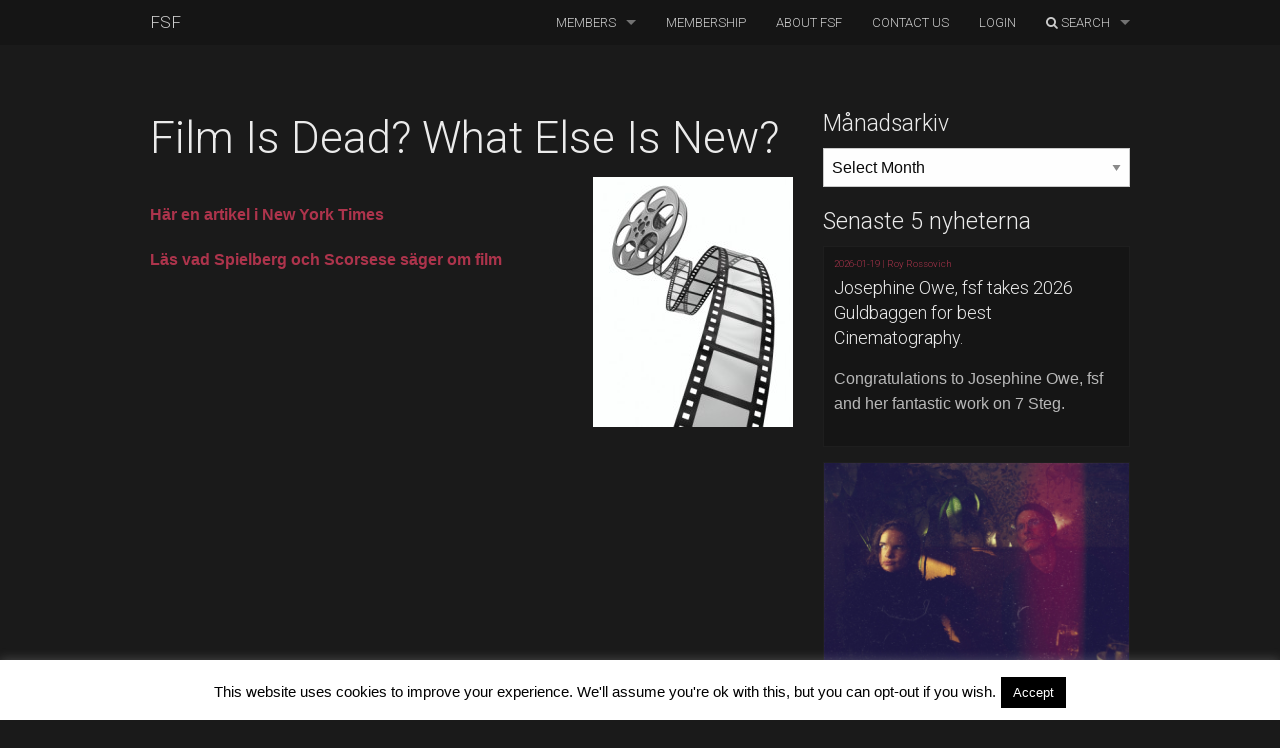

--- FILE ---
content_type: text/html; charset=UTF-8
request_url: https://fsfsweden.se/film_is_dead_what_else_is_new/
body_size: 22274
content:
<!doctype html>
  <html class="no-js"  lang="en-US">
	<head>
      <meta charset="utf-8">
      <!-- Force IE to use the latest rendering engine available -->
      <meta http-equiv="X-UA-Compatible" content="IE=edge">
      <!-- Mobile Meta -->
      <meta name="viewport" content="width=device-width, initial-scale=1.0">
      <meta class="foundation-mq">
	  <link rel="preconnect" href="https://fonts.googleapis.com">
	  <link rel="preconnect" href="https://fonts.googleapis.com">
	  <link rel="preconnect" href="https://fonts.gstatic.com" crossorigin>
	  <link href="https://fonts.googleapis.com/css2?family=Roboto:ital,wght@0,100;0,300;0,400;0,500;0,700;0,900;1,100;1,300;1,400;1,500;1,700;1,900&display=swap" rel="stylesheet">
      <!-- If Site Icon isn't set in customizer -->
            <title>Film Is Dead? What Else Is New? &#8211; Föreningen Sveriges Filmfotografer</title>
<meta name='robots' content='max-image-preview:large' />
<link rel='dns-prefetch' href='//maps.googleapis.com' />
<link rel='dns-prefetch' href='//meet.jit.si' />
<link rel='dns-prefetch' href='//fonts.googleapis.com' />
<link rel="alternate" title="oEmbed (JSON)" type="application/json+oembed" href="https://fsfsweden.se/wp-json/oembed/1.0/embed?url=https%3A%2F%2Ffsfsweden.se%2Ffilm_is_dead_what_else_is_new%2F" />
<link rel="alternate" title="oEmbed (XML)" type="text/xml+oembed" href="https://fsfsweden.se/wp-json/oembed/1.0/embed?url=https%3A%2F%2Ffsfsweden.se%2Ffilm_is_dead_what_else_is_new%2F&#038;format=xml" />
		<!-- This site uses the Google Analytics by ExactMetrics plugin v8.11.1 - Using Analytics tracking - https://www.exactmetrics.com/ -->
							<script src="//www.googletagmanager.com/gtag/js?id=G-LLLQEG748X"  data-cfasync="false" data-wpfc-render="false" type="text/javascript" async></script>
			<script data-cfasync="false" data-wpfc-render="false" type="text/javascript">
				var em_version = '8.11.1';
				var em_track_user = true;
				var em_no_track_reason = '';
								var ExactMetricsDefaultLocations = {"page_location":"https:\/\/fsfsweden.se\/film_is_dead_what_else_is_new\/"};
								ExactMetricsDefaultLocations.page_location = window.location.href;
								if ( typeof ExactMetricsPrivacyGuardFilter === 'function' ) {
					var ExactMetricsLocations = (typeof ExactMetricsExcludeQuery === 'object') ? ExactMetricsPrivacyGuardFilter( ExactMetricsExcludeQuery ) : ExactMetricsPrivacyGuardFilter( ExactMetricsDefaultLocations );
				} else {
					var ExactMetricsLocations = (typeof ExactMetricsExcludeQuery === 'object') ? ExactMetricsExcludeQuery : ExactMetricsDefaultLocations;
				}

								var disableStrs = [
										'ga-disable-G-LLLQEG748X',
									];

				/* Function to detect opted out users */
				function __gtagTrackerIsOptedOut() {
					for (var index = 0; index < disableStrs.length; index++) {
						if (document.cookie.indexOf(disableStrs[index] + '=true') > -1) {
							return true;
						}
					}

					return false;
				}

				/* Disable tracking if the opt-out cookie exists. */
				if (__gtagTrackerIsOptedOut()) {
					for (var index = 0; index < disableStrs.length; index++) {
						window[disableStrs[index]] = true;
					}
				}

				/* Opt-out function */
				function __gtagTrackerOptout() {
					for (var index = 0; index < disableStrs.length; index++) {
						document.cookie = disableStrs[index] + '=true; expires=Thu, 31 Dec 2099 23:59:59 UTC; path=/';
						window[disableStrs[index]] = true;
					}
				}

				if ('undefined' === typeof gaOptout) {
					function gaOptout() {
						__gtagTrackerOptout();
					}
				}
								window.dataLayer = window.dataLayer || [];

				window.ExactMetricsDualTracker = {
					helpers: {},
					trackers: {},
				};
				if (em_track_user) {
					function __gtagDataLayer() {
						dataLayer.push(arguments);
					}

					function __gtagTracker(type, name, parameters) {
						if (!parameters) {
							parameters = {};
						}

						if (parameters.send_to) {
							__gtagDataLayer.apply(null, arguments);
							return;
						}

						if (type === 'event') {
														parameters.send_to = exactmetrics_frontend.v4_id;
							var hookName = name;
							if (typeof parameters['event_category'] !== 'undefined') {
								hookName = parameters['event_category'] + ':' + name;
							}

							if (typeof ExactMetricsDualTracker.trackers[hookName] !== 'undefined') {
								ExactMetricsDualTracker.trackers[hookName](parameters);
							} else {
								__gtagDataLayer('event', name, parameters);
							}
							
						} else {
							__gtagDataLayer.apply(null, arguments);
						}
					}

					__gtagTracker('js', new Date());
					__gtagTracker('set', {
						'developer_id.dNDMyYj': true,
											});
					if ( ExactMetricsLocations.page_location ) {
						__gtagTracker('set', ExactMetricsLocations);
					}
										__gtagTracker('config', 'G-LLLQEG748X', {"forceSSL":"true","page_path":location.pathname + location.search + location.hash} );
										window.gtag = __gtagTracker;										(function () {
						/* https://developers.google.com/analytics/devguides/collection/analyticsjs/ */
						/* ga and __gaTracker compatibility shim. */
						var noopfn = function () {
							return null;
						};
						var newtracker = function () {
							return new Tracker();
						};
						var Tracker = function () {
							return null;
						};
						var p = Tracker.prototype;
						p.get = noopfn;
						p.set = noopfn;
						p.send = function () {
							var args = Array.prototype.slice.call(arguments);
							args.unshift('send');
							__gaTracker.apply(null, args);
						};
						var __gaTracker = function () {
							var len = arguments.length;
							if (len === 0) {
								return;
							}
							var f = arguments[len - 1];
							if (typeof f !== 'object' || f === null || typeof f.hitCallback !== 'function') {
								if ('send' === arguments[0]) {
									var hitConverted, hitObject = false, action;
									if ('event' === arguments[1]) {
										if ('undefined' !== typeof arguments[3]) {
											hitObject = {
												'eventAction': arguments[3],
												'eventCategory': arguments[2],
												'eventLabel': arguments[4],
												'value': arguments[5] ? arguments[5] : 1,
											}
										}
									}
									if ('pageview' === arguments[1]) {
										if ('undefined' !== typeof arguments[2]) {
											hitObject = {
												'eventAction': 'page_view',
												'page_path': arguments[2],
											}
										}
									}
									if (typeof arguments[2] === 'object') {
										hitObject = arguments[2];
									}
									if (typeof arguments[5] === 'object') {
										Object.assign(hitObject, arguments[5]);
									}
									if ('undefined' !== typeof arguments[1].hitType) {
										hitObject = arguments[1];
										if ('pageview' === hitObject.hitType) {
											hitObject.eventAction = 'page_view';
										}
									}
									if (hitObject) {
										action = 'timing' === arguments[1].hitType ? 'timing_complete' : hitObject.eventAction;
										hitConverted = mapArgs(hitObject);
										__gtagTracker('event', action, hitConverted);
									}
								}
								return;
							}

							function mapArgs(args) {
								var arg, hit = {};
								var gaMap = {
									'eventCategory': 'event_category',
									'eventAction': 'event_action',
									'eventLabel': 'event_label',
									'eventValue': 'event_value',
									'nonInteraction': 'non_interaction',
									'timingCategory': 'event_category',
									'timingVar': 'name',
									'timingValue': 'value',
									'timingLabel': 'event_label',
									'page': 'page_path',
									'location': 'page_location',
									'title': 'page_title',
									'referrer' : 'page_referrer',
								};
								for (arg in args) {
																		if (!(!args.hasOwnProperty(arg) || !gaMap.hasOwnProperty(arg))) {
										hit[gaMap[arg]] = args[arg];
									} else {
										hit[arg] = args[arg];
									}
								}
								return hit;
							}

							try {
								f.hitCallback();
							} catch (ex) {
							}
						};
						__gaTracker.create = newtracker;
						__gaTracker.getByName = newtracker;
						__gaTracker.getAll = function () {
							return [];
						};
						__gaTracker.remove = noopfn;
						__gaTracker.loaded = true;
						window['__gaTracker'] = __gaTracker;
					})();
									} else {
										console.log("");
					(function () {
						function __gtagTracker() {
							return null;
						}

						window['__gtagTracker'] = __gtagTracker;
						window['gtag'] = __gtagTracker;
					})();
									}
			</script>
							<!-- / Google Analytics by ExactMetrics -->
		<style id='wp-img-auto-sizes-contain-inline-css' type='text/css'>
img:is([sizes=auto i],[sizes^="auto," i]){contain-intrinsic-size:3000px 1500px}
/*# sourceURL=wp-img-auto-sizes-contain-inline-css */
</style>
<link rel='stylesheet' id='validate-engine-css-css' href='https://fsfsweden.se/wp-content/plugins/wysija-newsletters/css/validationEngine.jquery.css?ver=2.22' type='text/css' media='all' />
<link rel='stylesheet' id='sbi_styles-css' href='https://fsfsweden.se/wp-content/plugins/instagram-feed/css/sbi-styles.min.css?ver=6.10.0' type='text/css' media='all' />
<style id='wp-emoji-styles-inline-css' type='text/css'>

	img.wp-smiley, img.emoji {
		display: inline !important;
		border: none !important;
		box-shadow: none !important;
		height: 1em !important;
		width: 1em !important;
		margin: 0 0.07em !important;
		vertical-align: -0.1em !important;
		background: none !important;
		padding: 0 !important;
	}
/*# sourceURL=wp-emoji-styles-inline-css */
</style>
<link rel='stylesheet' id='wp-block-library-css' href='https://fsfsweden.se/wp-includes/css/dist/block-library/style.min.css?ver=6.9' type='text/css' media='all' />
<style id='wp-block-heading-inline-css' type='text/css'>
h1:where(.wp-block-heading).has-background,h2:where(.wp-block-heading).has-background,h3:where(.wp-block-heading).has-background,h4:where(.wp-block-heading).has-background,h5:where(.wp-block-heading).has-background,h6:where(.wp-block-heading).has-background{padding:1.25em 2.375em}h1.has-text-align-left[style*=writing-mode]:where([style*=vertical-lr]),h1.has-text-align-right[style*=writing-mode]:where([style*=vertical-rl]),h2.has-text-align-left[style*=writing-mode]:where([style*=vertical-lr]),h2.has-text-align-right[style*=writing-mode]:where([style*=vertical-rl]),h3.has-text-align-left[style*=writing-mode]:where([style*=vertical-lr]),h3.has-text-align-right[style*=writing-mode]:where([style*=vertical-rl]),h4.has-text-align-left[style*=writing-mode]:where([style*=vertical-lr]),h4.has-text-align-right[style*=writing-mode]:where([style*=vertical-rl]),h5.has-text-align-left[style*=writing-mode]:where([style*=vertical-lr]),h5.has-text-align-right[style*=writing-mode]:where([style*=vertical-rl]),h6.has-text-align-left[style*=writing-mode]:where([style*=vertical-lr]),h6.has-text-align-right[style*=writing-mode]:where([style*=vertical-rl]){rotate:180deg}
/*# sourceURL=https://fsfsweden.se/wp-includes/blocks/heading/style.min.css */
</style>
<style id='wp-block-image-inline-css' type='text/css'>
.wp-block-image>a,.wp-block-image>figure>a{display:inline-block}.wp-block-image img{box-sizing:border-box;height:auto;max-width:100%;vertical-align:bottom}@media not (prefers-reduced-motion){.wp-block-image img.hide{visibility:hidden}.wp-block-image img.show{animation:show-content-image .4s}}.wp-block-image[style*=border-radius] img,.wp-block-image[style*=border-radius]>a{border-radius:inherit}.wp-block-image.has-custom-border img{box-sizing:border-box}.wp-block-image.aligncenter{text-align:center}.wp-block-image.alignfull>a,.wp-block-image.alignwide>a{width:100%}.wp-block-image.alignfull img,.wp-block-image.alignwide img{height:auto;width:100%}.wp-block-image .aligncenter,.wp-block-image .alignleft,.wp-block-image .alignright,.wp-block-image.aligncenter,.wp-block-image.alignleft,.wp-block-image.alignright{display:table}.wp-block-image .aligncenter>figcaption,.wp-block-image .alignleft>figcaption,.wp-block-image .alignright>figcaption,.wp-block-image.aligncenter>figcaption,.wp-block-image.alignleft>figcaption,.wp-block-image.alignright>figcaption{caption-side:bottom;display:table-caption}.wp-block-image .alignleft{float:left;margin:.5em 1em .5em 0}.wp-block-image .alignright{float:right;margin:.5em 0 .5em 1em}.wp-block-image .aligncenter{margin-left:auto;margin-right:auto}.wp-block-image :where(figcaption){margin-bottom:1em;margin-top:.5em}.wp-block-image.is-style-circle-mask img{border-radius:9999px}@supports ((-webkit-mask-image:none) or (mask-image:none)) or (-webkit-mask-image:none){.wp-block-image.is-style-circle-mask img{border-radius:0;-webkit-mask-image:url('data:image/svg+xml;utf8,<svg viewBox="0 0 100 100" xmlns="http://www.w3.org/2000/svg"><circle cx="50" cy="50" r="50"/></svg>');mask-image:url('data:image/svg+xml;utf8,<svg viewBox="0 0 100 100" xmlns="http://www.w3.org/2000/svg"><circle cx="50" cy="50" r="50"/></svg>');mask-mode:alpha;-webkit-mask-position:center;mask-position:center;-webkit-mask-repeat:no-repeat;mask-repeat:no-repeat;-webkit-mask-size:contain;mask-size:contain}}:root :where(.wp-block-image.is-style-rounded img,.wp-block-image .is-style-rounded img){border-radius:9999px}.wp-block-image figure{margin:0}.wp-lightbox-container{display:flex;flex-direction:column;position:relative}.wp-lightbox-container img{cursor:zoom-in}.wp-lightbox-container img:hover+button{opacity:1}.wp-lightbox-container button{align-items:center;backdrop-filter:blur(16px) saturate(180%);background-color:#5a5a5a40;border:none;border-radius:4px;cursor:zoom-in;display:flex;height:20px;justify-content:center;opacity:0;padding:0;position:absolute;right:16px;text-align:center;top:16px;width:20px;z-index:100}@media not (prefers-reduced-motion){.wp-lightbox-container button{transition:opacity .2s ease}}.wp-lightbox-container button:focus-visible{outline:3px auto #5a5a5a40;outline:3px auto -webkit-focus-ring-color;outline-offset:3px}.wp-lightbox-container button:hover{cursor:pointer;opacity:1}.wp-lightbox-container button:focus{opacity:1}.wp-lightbox-container button:focus,.wp-lightbox-container button:hover,.wp-lightbox-container button:not(:hover):not(:active):not(.has-background){background-color:#5a5a5a40;border:none}.wp-lightbox-overlay{box-sizing:border-box;cursor:zoom-out;height:100vh;left:0;overflow:hidden;position:fixed;top:0;visibility:hidden;width:100%;z-index:100000}.wp-lightbox-overlay .close-button{align-items:center;cursor:pointer;display:flex;justify-content:center;min-height:40px;min-width:40px;padding:0;position:absolute;right:calc(env(safe-area-inset-right) + 16px);top:calc(env(safe-area-inset-top) + 16px);z-index:5000000}.wp-lightbox-overlay .close-button:focus,.wp-lightbox-overlay .close-button:hover,.wp-lightbox-overlay .close-button:not(:hover):not(:active):not(.has-background){background:none;border:none}.wp-lightbox-overlay .lightbox-image-container{height:var(--wp--lightbox-container-height);left:50%;overflow:hidden;position:absolute;top:50%;transform:translate(-50%,-50%);transform-origin:top left;width:var(--wp--lightbox-container-width);z-index:9999999999}.wp-lightbox-overlay .wp-block-image{align-items:center;box-sizing:border-box;display:flex;height:100%;justify-content:center;margin:0;position:relative;transform-origin:0 0;width:100%;z-index:3000000}.wp-lightbox-overlay .wp-block-image img{height:var(--wp--lightbox-image-height);min-height:var(--wp--lightbox-image-height);min-width:var(--wp--lightbox-image-width);width:var(--wp--lightbox-image-width)}.wp-lightbox-overlay .wp-block-image figcaption{display:none}.wp-lightbox-overlay button{background:none;border:none}.wp-lightbox-overlay .scrim{background-color:#fff;height:100%;opacity:.9;position:absolute;width:100%;z-index:2000000}.wp-lightbox-overlay.active{visibility:visible}@media not (prefers-reduced-motion){.wp-lightbox-overlay.active{animation:turn-on-visibility .25s both}.wp-lightbox-overlay.active img{animation:turn-on-visibility .35s both}.wp-lightbox-overlay.show-closing-animation:not(.active){animation:turn-off-visibility .35s both}.wp-lightbox-overlay.show-closing-animation:not(.active) img{animation:turn-off-visibility .25s both}.wp-lightbox-overlay.zoom.active{animation:none;opacity:1;visibility:visible}.wp-lightbox-overlay.zoom.active .lightbox-image-container{animation:lightbox-zoom-in .4s}.wp-lightbox-overlay.zoom.active .lightbox-image-container img{animation:none}.wp-lightbox-overlay.zoom.active .scrim{animation:turn-on-visibility .4s forwards}.wp-lightbox-overlay.zoom.show-closing-animation:not(.active){animation:none}.wp-lightbox-overlay.zoom.show-closing-animation:not(.active) .lightbox-image-container{animation:lightbox-zoom-out .4s}.wp-lightbox-overlay.zoom.show-closing-animation:not(.active) .lightbox-image-container img{animation:none}.wp-lightbox-overlay.zoom.show-closing-animation:not(.active) .scrim{animation:turn-off-visibility .4s forwards}}@keyframes show-content-image{0%{visibility:hidden}99%{visibility:hidden}to{visibility:visible}}@keyframes turn-on-visibility{0%{opacity:0}to{opacity:1}}@keyframes turn-off-visibility{0%{opacity:1;visibility:visible}99%{opacity:0;visibility:visible}to{opacity:0;visibility:hidden}}@keyframes lightbox-zoom-in{0%{transform:translate(calc((-100vw + var(--wp--lightbox-scrollbar-width))/2 + var(--wp--lightbox-initial-left-position)),calc(-50vh + var(--wp--lightbox-initial-top-position))) scale(var(--wp--lightbox-scale))}to{transform:translate(-50%,-50%) scale(1)}}@keyframes lightbox-zoom-out{0%{transform:translate(-50%,-50%) scale(1);visibility:visible}99%{visibility:visible}to{transform:translate(calc((-100vw + var(--wp--lightbox-scrollbar-width))/2 + var(--wp--lightbox-initial-left-position)),calc(-50vh + var(--wp--lightbox-initial-top-position))) scale(var(--wp--lightbox-scale));visibility:hidden}}
/*# sourceURL=https://fsfsweden.se/wp-includes/blocks/image/style.min.css */
</style>
<style id='wp-block-paragraph-inline-css' type='text/css'>
.is-small-text{font-size:.875em}.is-regular-text{font-size:1em}.is-large-text{font-size:2.25em}.is-larger-text{font-size:3em}.has-drop-cap:not(:focus):first-letter{float:left;font-size:8.4em;font-style:normal;font-weight:100;line-height:.68;margin:.05em .1em 0 0;text-transform:uppercase}body.rtl .has-drop-cap:not(:focus):first-letter{float:none;margin-left:.1em}p.has-drop-cap.has-background{overflow:hidden}:root :where(p.has-background){padding:1.25em 2.375em}:where(p.has-text-color:not(.has-link-color)) a{color:inherit}p.has-text-align-left[style*="writing-mode:vertical-lr"],p.has-text-align-right[style*="writing-mode:vertical-rl"]{rotate:180deg}
/*# sourceURL=https://fsfsweden.se/wp-includes/blocks/paragraph/style.min.css */
</style>
<style id='wp-block-spacer-inline-css' type='text/css'>
.wp-block-spacer{clear:both}
/*# sourceURL=https://fsfsweden.se/wp-includes/blocks/spacer/style.min.css */
</style>
<style id='global-styles-inline-css' type='text/css'>
:root{--wp--preset--aspect-ratio--square: 1;--wp--preset--aspect-ratio--4-3: 4/3;--wp--preset--aspect-ratio--3-4: 3/4;--wp--preset--aspect-ratio--3-2: 3/2;--wp--preset--aspect-ratio--2-3: 2/3;--wp--preset--aspect-ratio--16-9: 16/9;--wp--preset--aspect-ratio--9-16: 9/16;--wp--preset--color--black: #000000;--wp--preset--color--cyan-bluish-gray: #abb8c3;--wp--preset--color--white: #ffffff;--wp--preset--color--pale-pink: #f78da7;--wp--preset--color--vivid-red: #cf2e2e;--wp--preset--color--luminous-vivid-orange: #ff6900;--wp--preset--color--luminous-vivid-amber: #fcb900;--wp--preset--color--light-green-cyan: #7bdcb5;--wp--preset--color--vivid-green-cyan: #00d084;--wp--preset--color--pale-cyan-blue: #8ed1fc;--wp--preset--color--vivid-cyan-blue: #0693e3;--wp--preset--color--vivid-purple: #9b51e0;--wp--preset--gradient--vivid-cyan-blue-to-vivid-purple: linear-gradient(135deg,rgb(6,147,227) 0%,rgb(155,81,224) 100%);--wp--preset--gradient--light-green-cyan-to-vivid-green-cyan: linear-gradient(135deg,rgb(122,220,180) 0%,rgb(0,208,130) 100%);--wp--preset--gradient--luminous-vivid-amber-to-luminous-vivid-orange: linear-gradient(135deg,rgb(252,185,0) 0%,rgb(255,105,0) 100%);--wp--preset--gradient--luminous-vivid-orange-to-vivid-red: linear-gradient(135deg,rgb(255,105,0) 0%,rgb(207,46,46) 100%);--wp--preset--gradient--very-light-gray-to-cyan-bluish-gray: linear-gradient(135deg,rgb(238,238,238) 0%,rgb(169,184,195) 100%);--wp--preset--gradient--cool-to-warm-spectrum: linear-gradient(135deg,rgb(74,234,220) 0%,rgb(151,120,209) 20%,rgb(207,42,186) 40%,rgb(238,44,130) 60%,rgb(251,105,98) 80%,rgb(254,248,76) 100%);--wp--preset--gradient--blush-light-purple: linear-gradient(135deg,rgb(255,206,236) 0%,rgb(152,150,240) 100%);--wp--preset--gradient--blush-bordeaux: linear-gradient(135deg,rgb(254,205,165) 0%,rgb(254,45,45) 50%,rgb(107,0,62) 100%);--wp--preset--gradient--luminous-dusk: linear-gradient(135deg,rgb(255,203,112) 0%,rgb(199,81,192) 50%,rgb(65,88,208) 100%);--wp--preset--gradient--pale-ocean: linear-gradient(135deg,rgb(255,245,203) 0%,rgb(182,227,212) 50%,rgb(51,167,181) 100%);--wp--preset--gradient--electric-grass: linear-gradient(135deg,rgb(202,248,128) 0%,rgb(113,206,126) 100%);--wp--preset--gradient--midnight: linear-gradient(135deg,rgb(2,3,129) 0%,rgb(40,116,252) 100%);--wp--preset--font-size--small: 13px;--wp--preset--font-size--medium: 20px;--wp--preset--font-size--large: 36px;--wp--preset--font-size--x-large: 42px;--wp--preset--spacing--20: 0.44rem;--wp--preset--spacing--30: 0.67rem;--wp--preset--spacing--40: 1rem;--wp--preset--spacing--50: 1.5rem;--wp--preset--spacing--60: 2.25rem;--wp--preset--spacing--70: 3.38rem;--wp--preset--spacing--80: 5.06rem;--wp--preset--shadow--natural: 6px 6px 9px rgba(0, 0, 0, 0.2);--wp--preset--shadow--deep: 12px 12px 50px rgba(0, 0, 0, 0.4);--wp--preset--shadow--sharp: 6px 6px 0px rgba(0, 0, 0, 0.2);--wp--preset--shadow--outlined: 6px 6px 0px -3px rgb(255, 255, 255), 6px 6px rgb(0, 0, 0);--wp--preset--shadow--crisp: 6px 6px 0px rgb(0, 0, 0);}:where(.is-layout-flex){gap: 0.5em;}:where(.is-layout-grid){gap: 0.5em;}body .is-layout-flex{display: flex;}.is-layout-flex{flex-wrap: wrap;align-items: center;}.is-layout-flex > :is(*, div){margin: 0;}body .is-layout-grid{display: grid;}.is-layout-grid > :is(*, div){margin: 0;}:where(.wp-block-columns.is-layout-flex){gap: 2em;}:where(.wp-block-columns.is-layout-grid){gap: 2em;}:where(.wp-block-post-template.is-layout-flex){gap: 1.25em;}:where(.wp-block-post-template.is-layout-grid){gap: 1.25em;}.has-black-color{color: var(--wp--preset--color--black) !important;}.has-cyan-bluish-gray-color{color: var(--wp--preset--color--cyan-bluish-gray) !important;}.has-white-color{color: var(--wp--preset--color--white) !important;}.has-pale-pink-color{color: var(--wp--preset--color--pale-pink) !important;}.has-vivid-red-color{color: var(--wp--preset--color--vivid-red) !important;}.has-luminous-vivid-orange-color{color: var(--wp--preset--color--luminous-vivid-orange) !important;}.has-luminous-vivid-amber-color{color: var(--wp--preset--color--luminous-vivid-amber) !important;}.has-light-green-cyan-color{color: var(--wp--preset--color--light-green-cyan) !important;}.has-vivid-green-cyan-color{color: var(--wp--preset--color--vivid-green-cyan) !important;}.has-pale-cyan-blue-color{color: var(--wp--preset--color--pale-cyan-blue) !important;}.has-vivid-cyan-blue-color{color: var(--wp--preset--color--vivid-cyan-blue) !important;}.has-vivid-purple-color{color: var(--wp--preset--color--vivid-purple) !important;}.has-black-background-color{background-color: var(--wp--preset--color--black) !important;}.has-cyan-bluish-gray-background-color{background-color: var(--wp--preset--color--cyan-bluish-gray) !important;}.has-white-background-color{background-color: var(--wp--preset--color--white) !important;}.has-pale-pink-background-color{background-color: var(--wp--preset--color--pale-pink) !important;}.has-vivid-red-background-color{background-color: var(--wp--preset--color--vivid-red) !important;}.has-luminous-vivid-orange-background-color{background-color: var(--wp--preset--color--luminous-vivid-orange) !important;}.has-luminous-vivid-amber-background-color{background-color: var(--wp--preset--color--luminous-vivid-amber) !important;}.has-light-green-cyan-background-color{background-color: var(--wp--preset--color--light-green-cyan) !important;}.has-vivid-green-cyan-background-color{background-color: var(--wp--preset--color--vivid-green-cyan) !important;}.has-pale-cyan-blue-background-color{background-color: var(--wp--preset--color--pale-cyan-blue) !important;}.has-vivid-cyan-blue-background-color{background-color: var(--wp--preset--color--vivid-cyan-blue) !important;}.has-vivid-purple-background-color{background-color: var(--wp--preset--color--vivid-purple) !important;}.has-black-border-color{border-color: var(--wp--preset--color--black) !important;}.has-cyan-bluish-gray-border-color{border-color: var(--wp--preset--color--cyan-bluish-gray) !important;}.has-white-border-color{border-color: var(--wp--preset--color--white) !important;}.has-pale-pink-border-color{border-color: var(--wp--preset--color--pale-pink) !important;}.has-vivid-red-border-color{border-color: var(--wp--preset--color--vivid-red) !important;}.has-luminous-vivid-orange-border-color{border-color: var(--wp--preset--color--luminous-vivid-orange) !important;}.has-luminous-vivid-amber-border-color{border-color: var(--wp--preset--color--luminous-vivid-amber) !important;}.has-light-green-cyan-border-color{border-color: var(--wp--preset--color--light-green-cyan) !important;}.has-vivid-green-cyan-border-color{border-color: var(--wp--preset--color--vivid-green-cyan) !important;}.has-pale-cyan-blue-border-color{border-color: var(--wp--preset--color--pale-cyan-blue) !important;}.has-vivid-cyan-blue-border-color{border-color: var(--wp--preset--color--vivid-cyan-blue) !important;}.has-vivid-purple-border-color{border-color: var(--wp--preset--color--vivid-purple) !important;}.has-vivid-cyan-blue-to-vivid-purple-gradient-background{background: var(--wp--preset--gradient--vivid-cyan-blue-to-vivid-purple) !important;}.has-light-green-cyan-to-vivid-green-cyan-gradient-background{background: var(--wp--preset--gradient--light-green-cyan-to-vivid-green-cyan) !important;}.has-luminous-vivid-amber-to-luminous-vivid-orange-gradient-background{background: var(--wp--preset--gradient--luminous-vivid-amber-to-luminous-vivid-orange) !important;}.has-luminous-vivid-orange-to-vivid-red-gradient-background{background: var(--wp--preset--gradient--luminous-vivid-orange-to-vivid-red) !important;}.has-very-light-gray-to-cyan-bluish-gray-gradient-background{background: var(--wp--preset--gradient--very-light-gray-to-cyan-bluish-gray) !important;}.has-cool-to-warm-spectrum-gradient-background{background: var(--wp--preset--gradient--cool-to-warm-spectrum) !important;}.has-blush-light-purple-gradient-background{background: var(--wp--preset--gradient--blush-light-purple) !important;}.has-blush-bordeaux-gradient-background{background: var(--wp--preset--gradient--blush-bordeaux) !important;}.has-luminous-dusk-gradient-background{background: var(--wp--preset--gradient--luminous-dusk) !important;}.has-pale-ocean-gradient-background{background: var(--wp--preset--gradient--pale-ocean) !important;}.has-electric-grass-gradient-background{background: var(--wp--preset--gradient--electric-grass) !important;}.has-midnight-gradient-background{background: var(--wp--preset--gradient--midnight) !important;}.has-small-font-size{font-size: var(--wp--preset--font-size--small) !important;}.has-medium-font-size{font-size: var(--wp--preset--font-size--medium) !important;}.has-large-font-size{font-size: var(--wp--preset--font-size--large) !important;}.has-x-large-font-size{font-size: var(--wp--preset--font-size--x-large) !important;}
/*# sourceURL=global-styles-inline-css */
</style>

<style id='classic-theme-styles-inline-css' type='text/css'>
/*! This file is auto-generated */
.wp-block-button__link{color:#fff;background-color:#32373c;border-radius:9999px;box-shadow:none;text-decoration:none;padding:calc(.667em + 2px) calc(1.333em + 2px);font-size:1.125em}.wp-block-file__button{background:#32373c;color:#fff;text-decoration:none}
/*# sourceURL=/wp-includes/css/classic-themes.min.css */
</style>
<link rel='stylesheet' id='cookie-law-info-css' href='https://fsfsweden.se/wp-content/plugins/cookie-law-info/legacy/public/css/cookie-law-info-public.css?ver=3.3.9.1' type='text/css' media='all' />
<link rel='stylesheet' id='cookie-law-info-gdpr-css' href='https://fsfsweden.se/wp-content/plugins/cookie-law-info/legacy/public/css/cookie-law-info-gdpr.css?ver=3.3.9.1' type='text/css' media='all' />
<link rel='stylesheet' id='bodhi-svgs-attachment-css' href='https://fsfsweden.se/wp-content/plugins/svg-support/css/svgs-attachment.css' type='text/css' media='all' />
<link rel='stylesheet' id='evcal_google_fonts-css' href='https://fonts.googleapis.com/css?family=Noto+Sans%3A400%2C400italic%2C700%7CPoppins%3A700%2C800%2C900&#038;subset=latin%2Clatin-ext&#038;ver=5.0.4' type='text/css' media='all' />
<link rel='stylesheet' id='evcal_cal_default-css' href='//fsfsweden.se/wp-content/plugins/eventON/assets/css/eventon_styles.css?ver=5.0.4' type='text/css' media='all' />
<link rel='stylesheet' id='evo_font_icons-css' href='//fsfsweden.se/wp-content/plugins/eventON/assets/fonts/all.css?ver=5.0.4' type='text/css' media='all' />
<link rel='stylesheet' id='eventon_dynamic_styles-css' href='//fsfsweden.se/wp-content/plugins/eventON/assets/css/eventon_dynamic_styles.css?ver=5.0.4' type='text/css' media='all' />
<link rel='stylesheet' id='shiftnav-css' href='https://fsfsweden.se/wp-content/plugins/shiftnav-pro/pro/assets/css/shiftnav.min.css?ver=1.6.3' type='text/css' media='all' />
<link rel='stylesheet' id='shiftnav-custom-css' href='https://fsfsweden.se/wp-content/plugins/shiftnav-pro/custom/custom.css?ver=1.6.3' type='text/css' media='all' />
<link rel='stylesheet' id='shiftnav-font-awesome-css' href='https://fsfsweden.se/wp-content/plugins/shiftnav-pro/assets/css/fontawesome/css/font-awesome.min.css?ver=1.6.3' type='text/css' media='all' />
<link rel='stylesheet' id='motion-ui-css-css' href='https://fsfsweden.se/wp-content/themes/fsf-jointswp-css/vendor/motion-ui/dist/motion-ui.min.css?ver=6.9' type='text/css' media='all' />
<link rel='stylesheet' id='foundation-css-css' href='https://fsfsweden.se/wp-content/themes/fsf-jointswp-css/vendor/foundation-sites/dist/css/foundation.min.css?ver=6.9' type='text/css' media='all' />
<link rel='stylesheet' id='datatables_css-css' href='https://fsfsweden.se/wp-content/themes/fsf-jointswp-css/assets/css/jquery.dataTables_1.10.13.style.css?ver=6.9' type='text/css' media='all' />
<link rel='stylesheet' id='datatables_fontawesome-css' href='https://fsfsweden.se/wp-content/themes/fsf-jointswp-css/assets/css/dataTables.fontAwesome_1.10.13.css?ver=6.9' type='text/css' media='all' />
<link rel='stylesheet' id='site-css-css' href='https://fsfsweden.se/wp-content/themes/fsf-jointswp-css/assets/css/style.css?ver=6.9' type='text/css' media='all' />
<link rel='stylesheet' id='wppb_stylesheet-css' href='https://fsfsweden.se/wp-content/plugins/profile-builder/assets/css/style-front-end.css?ver=3.15.2' type='text/css' media='all' />
<script type="text/javascript" src="https://fsfsweden.se/wp-content/themes/fsf-jointswp-css/vendor/jquery/dist/jquery.min.js?ver=6.9" id="jquery-js"></script>
<script type="text/javascript" id="sbi_scripts-js-extra">
/* <![CDATA[ */
var sb_instagram_js_options = {"font_method":"svg","resized_url":"https://fsfsweden.se/wp-content/uploads/sb-instagram-feed-images/","placeholder":"https://fsfsweden.se/wp-content/plugins/instagram-feed/img/placeholder.png","ajax_url":"https://fsfsweden.se/wp-admin/admin-ajax.php"};
//# sourceURL=sbi_scripts-js-extra
/* ]]> */
</script>
<script type="text/javascript" src="https://fsfsweden.se/wp-content/plugins/instagram-feed/js/sbi-scripts.min.js?ver=6.10.0" id="sbi_scripts-js"></script>
<script type="text/javascript" src="https://fsfsweden.se/wp-content/plugins/google-analytics-dashboard-for-wp/assets/js/frontend-gtag.min.js?ver=8.11.1" id="exactmetrics-frontend-script-js" async="async" data-wp-strategy="async"></script>
<script data-cfasync="false" data-wpfc-render="false" type="text/javascript" id='exactmetrics-frontend-script-js-extra'>/* <![CDATA[ */
var exactmetrics_frontend = {"js_events_tracking":"true","download_extensions":"zip,mp3,mpeg,pdf,docx,pptx,xlsx,rar","inbound_paths":"[{\"path\":\"\\\/go\\\/\",\"label\":\"affiliate\"},{\"path\":\"\\\/recommend\\\/\",\"label\":\"affiliate\"}]","home_url":"https:\/\/fsfsweden.se","hash_tracking":"true","v4_id":"G-LLLQEG748X"};/* ]]> */
</script>
<script type="text/javascript" id="cookie-law-info-js-extra">
/* <![CDATA[ */
var Cli_Data = {"nn_cookie_ids":[],"cookielist":[],"non_necessary_cookies":[],"ccpaEnabled":"","ccpaRegionBased":"","ccpaBarEnabled":"","strictlyEnabled":["necessary","obligatoire"],"ccpaType":"gdpr","js_blocking":"","custom_integration":"","triggerDomRefresh":"","secure_cookies":""};
var cli_cookiebar_settings = {"animate_speed_hide":"500","animate_speed_show":"500","background":"#fff","border":"#444","border_on":"","button_1_button_colour":"#000","button_1_button_hover":"#000000","button_1_link_colour":"#fff","button_1_as_button":"1","button_1_new_win":"","button_2_button_colour":"#333","button_2_button_hover":"#292929","button_2_link_colour":"#444","button_2_as_button":"","button_2_hidebar":"1","button_3_button_colour":"#000","button_3_button_hover":"#000000","button_3_link_colour":"#fff","button_3_as_button":"1","button_3_new_win":"","button_4_button_colour":"#000","button_4_button_hover":"#000000","button_4_link_colour":"#fff","button_4_as_button":"1","button_7_button_colour":"#61a229","button_7_button_hover":"#4e8221","button_7_link_colour":"#fff","button_7_as_button":"1","button_7_new_win":"","font_family":"inherit","header_fix":"","notify_animate_hide":"1","notify_animate_show":"","notify_div_id":"#cookie-law-info-bar","notify_position_horizontal":"right","notify_position_vertical":"bottom","scroll_close":"","scroll_close_reload":"","accept_close_reload":"","reject_close_reload":"","showagain_tab":"","showagain_background":"#fff","showagain_border":"#000","showagain_div_id":"#cookie-law-info-again","showagain_x_position":"100px","text":"#000","show_once_yn":"","show_once":"10000","logging_on":"","as_popup":"","popup_overlay":"1","bar_heading_text":"","cookie_bar_as":"banner","popup_showagain_position":"bottom-right","widget_position":"left"};
var log_object = {"ajax_url":"https://fsfsweden.se/wp-admin/admin-ajax.php"};
//# sourceURL=cookie-law-info-js-extra
/* ]]> */
</script>
<script type="text/javascript" src="https://fsfsweden.se/wp-content/plugins/cookie-law-info/legacy/public/js/cookie-law-info-public.js?ver=3.3.9.1" id="cookie-law-info-js"></script>
<script type="text/javascript" src="https://fsfsweden.se/wp-content/plugins/wp-hide-post/public/js/wp-hide-post-public.js?ver=2.0.10" id="wp-hide-post-js"></script>
<script type="text/javascript" id="evo-inlinescripts-header-js-after">
/* <![CDATA[ */
jQuery(document).ready(function($){});
//# sourceURL=evo-inlinescripts-header-js-after
/* ]]> */
</script>
<script type="text/javascript" src="https://fsfsweden.se/wp-content/themes/fsf-jointswp-css/assets/js/jquery.scrollTo.min.js?ver=2.1.2" id="scrollTo-js"></script>
<script type="text/javascript" src="https://fsfsweden.se/wp-content/themes/fsf-jointswp-css/assets/js/jquery.dataTables.min.js?ver=1.10.13" id="dataTables_js-js"></script>
<script type="text/javascript" src="https://fsfsweden.se/wp-content/themes/fsf-jointswp-css/assets/js/dataTables.foundation.min.js?ver=1.10.13" id="dataTables_foundation_js-js"></script>
<script type="text/javascript" src="https://fsfsweden.se/wp-content/themes/fsf-jointswp-css/assets/js/wookmark.min.js?ver=2.1.2" id="wookmark-js"></script>
<link rel="https://api.w.org/" href="https://fsfsweden.se/wp-json/" /><link rel="alternate" title="JSON" type="application/json" href="https://fsfsweden.se/wp-json/wp/v2/posts/6626" /><link rel="canonical" href="https://fsfsweden.se/film_is_dead_what_else_is_new/" />
<link rel='shortlink' href='https://fsfsweden.se/?p=6626' />

	<!-- ShiftNav CSS
	================================================================ -->
	<style type="text/css" id="shiftnav-dynamic-css">

	@media only screen and (min-width:764px){ #shiftnav-toggle-main, .shiftnav-toggle-mobile{ display:none; } .shiftnav-wrap { padding-top:0 !important; } }
	@media only screen and (max-width:763px){ #top-bar{ display:none !important; } }

/* Status: Loaded from Transient */

	</style>
	<!-- end ShiftNav CSS -->

	<!-- Stream WordPress user activity plugin v4.1.1 -->
<link rel="icon" href="https://fsfsweden.se/wp-content/uploads/2016/01/cropped-fsf_logo_square-32x32.png" sizes="32x32" />
<link rel="icon" href="https://fsfsweden.se/wp-content/uploads/2016/01/cropped-fsf_logo_square-192x192.png" sizes="192x192" />
<link rel="apple-touch-icon" href="https://fsfsweden.se/wp-content/uploads/2016/01/cropped-fsf_logo_square-180x180.png" />
<meta name="msapplication-TileImage" content="https://fsfsweden.se/wp-content/uploads/2016/01/cropped-fsf_logo_square-270x270.png" />
		<style type="text/css" id="wp-custom-css">
			/****************************
 *  Forminator
 ****************************/

body.page-id-28539 #post-28539 section.entry-content {
    padding: 1rem 2rem;
    background-color: #f9f9f9;
    margin: 2rem 0;
    -webkit-border-radius: 2px;
    -moz-border-radius: 2px;
    border-radius: 2px;
    -ms-border-radius: 2px;
    -o-border-radius: 2px;
}

body.page-id-28539 #forminator-module-28537 {
    margin: 1rem 0;
    padding: 1rem;
    -webkit-border-radius: 2px;
    -moz-border-radius: 2px;
    border-radius: 2px;
    background: rgba(61,122,202,0.03);
    background-color: rgba(61, 122, 202, 0.03);
    -webkit-box-shadow: 0 2px 2px 0 rgba(0,0,0,0.3);
    -moz-box-shadow: 0 2px 2px 0 rgba(0,0,0,0.3);
    box-shadow: 0 2px 2px 0 rgba(0,0,0,0.3);
    -ms-border-radius: 2px;
    -o-border-radius: 2px;
    -ms-box-shadow: 0 2px 2px 0 rgba(0,0,0,0.3);
    -o-box-shadow: 0 2px 2px 0 rgba(0,0,0,0.3);
}

.forminator-field p {
	color: #000;
}

.forminator-field hr {
	border: 1px solid #eee;
}

body.page-id-28539 .forminator-ui#forminator-module-28537.forminator-design--default .forminator-label {
    color: #333;
		font-size: 1rem;
		text-transform: none;
}

.forminator-row.forminator-row-last .forminator-field {
	text-align: right;
}

@media only screen and (max-width:450px) {
	body.page-id-28539 #post-28539 section.entry-content {
    padding: 1rem 1rem;

	}
}

/****************************
 *  Rekommendation button
 ****************************/

.button-like {
	display: inline-block;
	padding: 1rem;
	background-color: #17A8E3;
	border-radius: 3px;
	color: #fff;
	margin-bottom: 1rem;
}

.button-like:hover {
	background-color: #008FCA;
	color: #ddd;
}
		</style>
		      <!-- Drop Google Analytics here -->
      <!-- end analytics -->
	  <noscript>
		<style type="text/css">
			#top-image {visibility:visible;}
			#members-container {visibility:visible;}
		</style>
	  </noscript>
	</head>
	<body class="wp-singular post-template-default single single-post postid-6626 single-format-standard wp-theme-fsf-jointswp-css">
	  <div class='contain-to-grid' id='top-bar'>
	    <header>
		  <nav class='top-bar' data-topbar=''>
		    <ul class='title-area'>
			  <li class='name'>
			    <h1>
				  <a href='https://fsfsweden.se' id='logo'>
				    FSF
				  </a>
			    </h1>
			  </li>
			  <li class='toggle-topbar menu-icon'>
			    <a href='#'>
				  <span></span>
			    </a>
			  </li>
		    </ul>
		    <section class='top-bar-section'>
			<div class="menu-fsf-main-menu-container"><ul id="menu-fsf-main-menu" class="right"><li id="menu-item-17790" class="menu-item menu-item-type-gs_sim menu-item-object-gs_sim menu-item-17790"><li class="has-dropdown menu-item-memberItem not-click" id="menu-item-memberItem"><a class="title"><i class="fa"></i>Members</a>
	 <ul class="dropdown menu">
		 <li id="menu-item-7504" class="menu-item menu-item-type-post_type menu-item-object-page menu-item-7504"><a href="https://fsfsweden.se/directors-of-photography/">Directors of Photography</a></li>
		 <li id="menu-item-17786" class="menu-item menu-item-type-post_type menu-item-object-page menu-item-17786"><a href="https://fsfsweden.se/associated-cinematographers/">Associated Cinematographers</a></li>
		 <li id="menu-item-7505" class="menu-item menu-item-type-post_type menu-item-object-page menu-item-7505"><a href="https://fsfsweden.se/associated-members/">Associated Members</a></li>
		 <li id="menu-item-7505" class="menu-item menu-item-type-post_type menu-item-object-page menu-item-7505"><a href="https://fsfsweden.se/honorary-members/">Honorary Members</a></li>
		 <li id="menu-item-8532" class="menu-item menu-item-type-post_type menu-item-object-page menu-item-8532"><a href="https://fsfsweden.se/fsf-styrelse/">Board Members</a></li>
		 <li id="menu-item-29951" class="menu-item menu-item-type-post_type menu-item-object-page menu-item-29951"><a href="https://fsfsweden.se/members-in-memoriam/">In Memoriam</a></li>
	</ul>
</li></li>
<li id="menu-item-28554" class="menu-item menu-item-type-post_type menu-item-object-page menu-item-28554"><a href="https://fsfsweden.se/fsf-membership/">Membership</a></li>
<li id="menu-item-9428" class="menu-item menu-item-type-post_type menu-item-object-page menu-item-9428"><a href="https://fsfsweden.se/about-fsf/">About FSF</a></li>
<li id="menu-item-7506" class="menu-item menu-item-type-post_type menu-item-object-page menu-item-7506"><a href="https://fsfsweden.se/contact-us/">Contact Us</a></li>
<li id="menu-item-8689" class="menu-item menu-item-type-custom menu-item-object-custom menu-item-8689"><a href="https://fsfsweden.se/wp-login.php?redirect_to=%2Ffsf_info%2F">Login</a></li>
<li id="menu-item-7895" class="menu-item menu-item-type-gs_sim menu-item-object-gs_sim menu-item-7895"><li class="has-dropdown menu-item-searchItem not-click" id="menu-item-searchItem">
	<a class="title"><i class="fa fa-search"></i> Search</a>
	 <ul class="dropdown"><li class="title back js-generated"><h5><a href="javascript:void(0)">Back</a></h5></li>
	 <form role="search" method="get" id="searchform" action="https://fsfsweden.se/">
		<div class="innerform">
		  <input name="s" id="s" value="Search FSF..." onfocus="if(this.value==this.defaultValue)this.value='';" onblur="if(this.value=='')this.value=this.defaultValue;" type="text"/>
		  <button type="submit" id="searchsubmit"><i class="fa fa-search"></i></button>
		</div>
	  </form>
	</ul>
</li></li>
</ul></div>		    </section>
		  </nav>
	    </header>
	  </div>
		
		    		
		    	<section class='content post-content'>
  <div class='row'>
    <div class='medium-8 columns'>
      <h1>Film Is Dead? What Else Is New?</h1>
      <p><img fetchpriority="high" decoding="async" src="http://www.fsfsweden.se/ee/media/2011/film_117897206_129273458_165360099.jpg" alt="Film" height="250" width="200" class="right" /><br />
<a href="http://www.nytimes.com/2011/11/20/movies/film-technology-advances-inspiring-a-sense-of-loss.html?_r=1&amp;hpw"><strong>Här en artikel i New York Times</strong></a></p>
<p><a href="http://www.guardian.co.uk/artanddesign/2011/oct/10/steven-spielberg-martin-scorsese-celluloid?newsfeed=true"><strong>Läs vad Spielberg och Scorsese säger om film</strong></a></p>
          </div>
    
<div id="sidebar1" class='sidebar medium-4 columns' role="complementary">
			<div id="archives-2" class="widget widget_archive"><h4 class="widgettitle">Månadsarkiv</h4>		<label class="screen-reader-text" for="archives-dropdown-2">Månadsarkiv</label>
		<select id="archives-dropdown-2" name="archive-dropdown">
			
			<option value="">Select Month</option>
				<option value='https://fsfsweden.se/2026/01/'> January 2026 &nbsp;(1)</option>
	<option value='https://fsfsweden.se/2025/12/'> December 2025 &nbsp;(6)</option>
	<option value='https://fsfsweden.se/2025/11/'> November 2025 &nbsp;(1)</option>
	<option value='https://fsfsweden.se/2025/10/'> October 2025 &nbsp;(3)</option>
	<option value='https://fsfsweden.se/2025/09/'> September 2025 &nbsp;(4)</option>
	<option value='https://fsfsweden.se/2025/08/'> August 2025 &nbsp;(1)</option>
	<option value='https://fsfsweden.se/2025/07/'> July 2025 &nbsp;(1)</option>
	<option value='https://fsfsweden.se/2025/06/'> June 2025 &nbsp;(4)</option>
	<option value='https://fsfsweden.se/2025/05/'> May 2025 &nbsp;(3)</option>
	<option value='https://fsfsweden.se/2025/04/'> April 2025 &nbsp;(1)</option>
	<option value='https://fsfsweden.se/2025/03/'> March 2025 &nbsp;(4)</option>
	<option value='https://fsfsweden.se/2025/02/'> February 2025 &nbsp;(3)</option>
	<option value='https://fsfsweden.se/2025/01/'> January 2025 &nbsp;(1)</option>
	<option value='https://fsfsweden.se/2024/12/'> December 2024 &nbsp;(2)</option>
	<option value='https://fsfsweden.se/2024/11/'> November 2024 &nbsp;(3)</option>
	<option value='https://fsfsweden.se/2024/10/'> October 2024 &nbsp;(5)</option>
	<option value='https://fsfsweden.se/2024/09/'> September 2024 &nbsp;(10)</option>
	<option value='https://fsfsweden.se/2024/08/'> August 2024 &nbsp;(2)</option>
	<option value='https://fsfsweden.se/2024/07/'> July 2024 &nbsp;(3)</option>
	<option value='https://fsfsweden.se/2024/06/'> June 2024 &nbsp;(7)</option>
	<option value='https://fsfsweden.se/2024/05/'> May 2024 &nbsp;(5)</option>
	<option value='https://fsfsweden.se/2024/04/'> April 2024 &nbsp;(4)</option>
	<option value='https://fsfsweden.se/2024/03/'> March 2024 &nbsp;(7)</option>
	<option value='https://fsfsweden.se/2024/02/'> February 2024 &nbsp;(10)</option>
	<option value='https://fsfsweden.se/2024/01/'> January 2024 &nbsp;(8)</option>
	<option value='https://fsfsweden.se/2023/12/'> December 2023 &nbsp;(10)</option>
	<option value='https://fsfsweden.se/2023/11/'> November 2023 &nbsp;(17)</option>
	<option value='https://fsfsweden.se/2023/10/'> October 2023 &nbsp;(14)</option>
	<option value='https://fsfsweden.se/2023/09/'> September 2023 &nbsp;(18)</option>
	<option value='https://fsfsweden.se/2023/08/'> August 2023 &nbsp;(10)</option>
	<option value='https://fsfsweden.se/2023/07/'> July 2023 &nbsp;(10)</option>
	<option value='https://fsfsweden.se/2023/06/'> June 2023 &nbsp;(17)</option>
	<option value='https://fsfsweden.se/2023/05/'> May 2023 &nbsp;(21)</option>
	<option value='https://fsfsweden.se/2023/04/'> April 2023 &nbsp;(14)</option>
	<option value='https://fsfsweden.se/2023/03/'> March 2023 &nbsp;(14)</option>
	<option value='https://fsfsweden.se/2023/02/'> February 2023 &nbsp;(24)</option>
	<option value='https://fsfsweden.se/2023/01/'> January 2023 &nbsp;(20)</option>
	<option value='https://fsfsweden.se/2022/12/'> December 2022 &nbsp;(22)</option>
	<option value='https://fsfsweden.se/2022/11/'> November 2022 &nbsp;(23)</option>
	<option value='https://fsfsweden.se/2022/10/'> October 2022 &nbsp;(13)</option>
	<option value='https://fsfsweden.se/2022/09/'> September 2022 &nbsp;(18)</option>
	<option value='https://fsfsweden.se/2022/08/'> August 2022 &nbsp;(15)</option>
	<option value='https://fsfsweden.se/2022/07/'> July 2022 &nbsp;(11)</option>
	<option value='https://fsfsweden.se/2022/06/'> June 2022 &nbsp;(16)</option>
	<option value='https://fsfsweden.se/2022/05/'> May 2022 &nbsp;(13)</option>
	<option value='https://fsfsweden.se/2022/04/'> April 2022 &nbsp;(17)</option>
	<option value='https://fsfsweden.se/2022/03/'> March 2022 &nbsp;(16)</option>
	<option value='https://fsfsweden.se/2022/02/'> February 2022 &nbsp;(12)</option>
	<option value='https://fsfsweden.se/2022/01/'> January 2022 &nbsp;(17)</option>
	<option value='https://fsfsweden.se/2021/12/'> December 2021 &nbsp;(12)</option>
	<option value='https://fsfsweden.se/2021/11/'> November 2021 &nbsp;(24)</option>
	<option value='https://fsfsweden.se/2021/10/'> October 2021 &nbsp;(13)</option>
	<option value='https://fsfsweden.se/2021/09/'> September 2021 &nbsp;(17)</option>
	<option value='https://fsfsweden.se/2021/08/'> August 2021 &nbsp;(15)</option>
	<option value='https://fsfsweden.se/2021/07/'> July 2021 &nbsp;(17)</option>
	<option value='https://fsfsweden.se/2021/06/'> June 2021 &nbsp;(17)</option>
	<option value='https://fsfsweden.se/2021/05/'> May 2021 &nbsp;(13)</option>
	<option value='https://fsfsweden.se/2021/04/'> April 2021 &nbsp;(18)</option>
	<option value='https://fsfsweden.se/2021/03/'> March 2021 &nbsp;(15)</option>
	<option value='https://fsfsweden.se/2021/02/'> February 2021 &nbsp;(13)</option>
	<option value='https://fsfsweden.se/2021/01/'> January 2021 &nbsp;(15)</option>
	<option value='https://fsfsweden.se/2020/12/'> December 2020 &nbsp;(11)</option>
	<option value='https://fsfsweden.se/2020/11/'> November 2020 &nbsp;(17)</option>
	<option value='https://fsfsweden.se/2020/10/'> October 2020 &nbsp;(24)</option>
	<option value='https://fsfsweden.se/2020/09/'> September 2020 &nbsp;(28)</option>
	<option value='https://fsfsweden.se/2020/08/'> August 2020 &nbsp;(12)</option>
	<option value='https://fsfsweden.se/2020/07/'> July 2020 &nbsp;(16)</option>
	<option value='https://fsfsweden.se/2020/06/'> June 2020 &nbsp;(18)</option>
	<option value='https://fsfsweden.se/2020/05/'> May 2020 &nbsp;(21)</option>
	<option value='https://fsfsweden.se/2020/04/'> April 2020 &nbsp;(36)</option>
	<option value='https://fsfsweden.se/2020/03/'> March 2020 &nbsp;(24)</option>
	<option value='https://fsfsweden.se/2020/02/'> February 2020 &nbsp;(21)</option>
	<option value='https://fsfsweden.se/2020/01/'> January 2020 &nbsp;(20)</option>
	<option value='https://fsfsweden.se/2019/12/'> December 2019 &nbsp;(15)</option>
	<option value='https://fsfsweden.se/2019/11/'> November 2019 &nbsp;(17)</option>
	<option value='https://fsfsweden.se/2019/10/'> October 2019 &nbsp;(25)</option>
	<option value='https://fsfsweden.se/2019/09/'> September 2019 &nbsp;(22)</option>
	<option value='https://fsfsweden.se/2019/08/'> August 2019 &nbsp;(13)</option>
	<option value='https://fsfsweden.se/2019/07/'> July 2019 &nbsp;(12)</option>
	<option value='https://fsfsweden.se/2019/06/'> June 2019 &nbsp;(27)</option>
	<option value='https://fsfsweden.se/2019/05/'> May 2019 &nbsp;(32)</option>
	<option value='https://fsfsweden.se/2019/04/'> April 2019 &nbsp;(24)</option>
	<option value='https://fsfsweden.se/2019/03/'> March 2019 &nbsp;(15)</option>
	<option value='https://fsfsweden.se/2019/02/'> February 2019 &nbsp;(20)</option>
	<option value='https://fsfsweden.se/2019/01/'> January 2019 &nbsp;(13)</option>
	<option value='https://fsfsweden.se/2018/12/'> December 2018 &nbsp;(11)</option>
	<option value='https://fsfsweden.se/2018/11/'> November 2018 &nbsp;(20)</option>
	<option value='https://fsfsweden.se/2018/10/'> October 2018 &nbsp;(20)</option>
	<option value='https://fsfsweden.se/2018/09/'> September 2018 &nbsp;(17)</option>
	<option value='https://fsfsweden.se/2018/08/'> August 2018 &nbsp;(15)</option>
	<option value='https://fsfsweden.se/2018/07/'> July 2018 &nbsp;(1)</option>
	<option value='https://fsfsweden.se/2018/06/'> June 2018 &nbsp;(13)</option>
	<option value='https://fsfsweden.se/2018/05/'> May 2018 &nbsp;(14)</option>
	<option value='https://fsfsweden.se/2018/04/'> April 2018 &nbsp;(6)</option>
	<option value='https://fsfsweden.se/2018/03/'> March 2018 &nbsp;(8)</option>
	<option value='https://fsfsweden.se/2018/02/'> February 2018 &nbsp;(12)</option>
	<option value='https://fsfsweden.se/2018/01/'> January 2018 &nbsp;(12)</option>
	<option value='https://fsfsweden.se/2017/12/'> December 2017 &nbsp;(17)</option>
	<option value='https://fsfsweden.se/2017/11/'> November 2017 &nbsp;(18)</option>
	<option value='https://fsfsweden.se/2017/10/'> October 2017 &nbsp;(20)</option>
	<option value='https://fsfsweden.se/2017/09/'> September 2017 &nbsp;(15)</option>
	<option value='https://fsfsweden.se/2017/08/'> August 2017 &nbsp;(11)</option>
	<option value='https://fsfsweden.se/2017/07/'> July 2017 &nbsp;(15)</option>
	<option value='https://fsfsweden.se/2017/06/'> June 2017 &nbsp;(13)</option>
	<option value='https://fsfsweden.se/2017/05/'> May 2017 &nbsp;(17)</option>
	<option value='https://fsfsweden.se/2017/04/'> April 2017 &nbsp;(18)</option>
	<option value='https://fsfsweden.se/2017/03/'> March 2017 &nbsp;(22)</option>
	<option value='https://fsfsweden.se/2017/02/'> February 2017 &nbsp;(15)</option>
	<option value='https://fsfsweden.se/2017/01/'> January 2017 &nbsp;(13)</option>
	<option value='https://fsfsweden.se/2016/12/'> December 2016 &nbsp;(12)</option>
	<option value='https://fsfsweden.se/2016/11/'> November 2016 &nbsp;(15)</option>
	<option value='https://fsfsweden.se/2016/10/'> October 2016 &nbsp;(16)</option>
	<option value='https://fsfsweden.se/2016/09/'> September 2016 &nbsp;(16)</option>
	<option value='https://fsfsweden.se/2016/08/'> August 2016 &nbsp;(11)</option>
	<option value='https://fsfsweden.se/2016/07/'> July 2016 &nbsp;(3)</option>
	<option value='https://fsfsweden.se/2016/06/'> June 2016 &nbsp;(9)</option>
	<option value='https://fsfsweden.se/2016/05/'> May 2016 &nbsp;(18)</option>
	<option value='https://fsfsweden.se/2016/04/'> April 2016 &nbsp;(15)</option>
	<option value='https://fsfsweden.se/2016/03/'> March 2016 &nbsp;(11)</option>
	<option value='https://fsfsweden.se/2016/02/'> February 2016 &nbsp;(21)</option>
	<option value='https://fsfsweden.se/2016/01/'> January 2016 &nbsp;(23)</option>
	<option value='https://fsfsweden.se/2015/12/'> December 2015 &nbsp;(16)</option>
	<option value='https://fsfsweden.se/2015/11/'> November 2015 &nbsp;(21)</option>
	<option value='https://fsfsweden.se/2015/10/'> October 2015 &nbsp;(24)</option>
	<option value='https://fsfsweden.se/2015/09/'> September 2015 &nbsp;(11)</option>
	<option value='https://fsfsweden.se/2015/08/'> August 2015 &nbsp;(4)</option>
	<option value='https://fsfsweden.se/2015/07/'> July 2015 &nbsp;(6)</option>
	<option value='https://fsfsweden.se/2015/06/'> June 2015 &nbsp;(3)</option>
	<option value='https://fsfsweden.se/2015/05/'> May 2015 &nbsp;(7)</option>
	<option value='https://fsfsweden.se/2015/04/'> April 2015 &nbsp;(14)</option>
	<option value='https://fsfsweden.se/2015/03/'> March 2015 &nbsp;(8)</option>
	<option value='https://fsfsweden.se/2015/02/'> February 2015 &nbsp;(9)</option>
	<option value='https://fsfsweden.se/2015/01/'> January 2015 &nbsp;(8)</option>
	<option value='https://fsfsweden.se/2014/12/'> December 2014 &nbsp;(6)</option>
	<option value='https://fsfsweden.se/2014/11/'> November 2014 &nbsp;(9)</option>
	<option value='https://fsfsweden.se/2014/10/'> October 2014 &nbsp;(6)</option>
	<option value='https://fsfsweden.se/2014/09/'> September 2014 &nbsp;(9)</option>
	<option value='https://fsfsweden.se/2014/08/'> August 2014 &nbsp;(4)</option>
	<option value='https://fsfsweden.se/2014/07/'> July 2014 &nbsp;(2)</option>
	<option value='https://fsfsweden.se/2014/06/'> June 2014 &nbsp;(10)</option>
	<option value='https://fsfsweden.se/2014/05/'> May 2014 &nbsp;(10)</option>
	<option value='https://fsfsweden.se/2014/04/'> April 2014 &nbsp;(15)</option>
	<option value='https://fsfsweden.se/2014/03/'> March 2014 &nbsp;(12)</option>
	<option value='https://fsfsweden.se/2014/02/'> February 2014 &nbsp;(5)</option>
	<option value='https://fsfsweden.se/2014/01/'> January 2014 &nbsp;(8)</option>
	<option value='https://fsfsweden.se/2013/12/'> December 2013 &nbsp;(7)</option>
	<option value='https://fsfsweden.se/2013/11/'> November 2013 &nbsp;(3)</option>
	<option value='https://fsfsweden.se/2013/10/'> October 2013 &nbsp;(9)</option>
	<option value='https://fsfsweden.se/2013/09/'> September 2013 &nbsp;(16)</option>
	<option value='https://fsfsweden.se/2013/08/'> August 2013 &nbsp;(7)</option>
	<option value='https://fsfsweden.se/2013/07/'> July 2013 &nbsp;(3)</option>
	<option value='https://fsfsweden.se/2013/06/'> June 2013 &nbsp;(9)</option>
	<option value='https://fsfsweden.se/2013/05/'> May 2013 &nbsp;(9)</option>
	<option value='https://fsfsweden.se/2013/04/'> April 2013 &nbsp;(9)</option>
	<option value='https://fsfsweden.se/2013/03/'> March 2013 &nbsp;(16)</option>
	<option value='https://fsfsweden.se/2013/02/'> February 2013 &nbsp;(15)</option>
	<option value='https://fsfsweden.se/2013/01/'> January 2013 &nbsp;(12)</option>
	<option value='https://fsfsweden.se/2012/12/'> December 2012 &nbsp;(11)</option>
	<option value='https://fsfsweden.se/2012/11/'> November 2012 &nbsp;(14)</option>
	<option value='https://fsfsweden.se/2012/10/'> October 2012 &nbsp;(13)</option>
	<option value='https://fsfsweden.se/2012/09/'> September 2012 &nbsp;(15)</option>
	<option value='https://fsfsweden.se/2012/08/'> August 2012 &nbsp;(12)</option>
	<option value='https://fsfsweden.se/2012/07/'> July 2012 &nbsp;(4)</option>
	<option value='https://fsfsweden.se/2012/06/'> June 2012 &nbsp;(10)</option>
	<option value='https://fsfsweden.se/2012/05/'> May 2012 &nbsp;(11)</option>
	<option value='https://fsfsweden.se/2012/04/'> April 2012 &nbsp;(18)</option>
	<option value='https://fsfsweden.se/2012/03/'> March 2012 &nbsp;(13)</option>
	<option value='https://fsfsweden.se/2012/02/'> February 2012 &nbsp;(13)</option>
	<option value='https://fsfsweden.se/2012/01/'> January 2012 &nbsp;(16)</option>
	<option value='https://fsfsweden.se/2011/12/'> December 2011 &nbsp;(11)</option>
	<option value='https://fsfsweden.se/2011/11/'> November 2011 &nbsp;(18)</option>
	<option value='https://fsfsweden.se/2011/10/'> October 2011 &nbsp;(10)</option>
	<option value='https://fsfsweden.se/2011/09/'> September 2011 &nbsp;(16)</option>
	<option value='https://fsfsweden.se/2011/08/'> August 2011 &nbsp;(5)</option>
	<option value='https://fsfsweden.se/2011/07/'> July 2011 &nbsp;(11)</option>
	<option value='https://fsfsweden.se/2011/06/'> June 2011 &nbsp;(10)</option>
	<option value='https://fsfsweden.se/2011/05/'> May 2011 &nbsp;(8)</option>
	<option value='https://fsfsweden.se/2011/04/'> April 2011 &nbsp;(18)</option>
	<option value='https://fsfsweden.se/2011/03/'> March 2011 &nbsp;(14)</option>
	<option value='https://fsfsweden.se/2011/02/'> February 2011 &nbsp;(8)</option>
	<option value='https://fsfsweden.se/2011/01/'> January 2011 &nbsp;(14)</option>
	<option value='https://fsfsweden.se/2010/12/'> December 2010 &nbsp;(20)</option>
	<option value='https://fsfsweden.se/2010/11/'> November 2010 &nbsp;(9)</option>
	<option value='https://fsfsweden.se/2010/10/'> October 2010 &nbsp;(9)</option>
	<option value='https://fsfsweden.se/2010/09/'> September 2010 &nbsp;(19)</option>
	<option value='https://fsfsweden.se/2010/08/'> August 2010 &nbsp;(11)</option>
	<option value='https://fsfsweden.se/2010/07/'> July 2010 &nbsp;(5)</option>
	<option value='https://fsfsweden.se/2010/06/'> June 2010 &nbsp;(15)</option>
	<option value='https://fsfsweden.se/2010/05/'> May 2010 &nbsp;(18)</option>
	<option value='https://fsfsweden.se/2010/04/'> April 2010 &nbsp;(17)</option>
	<option value='https://fsfsweden.se/2010/03/'> March 2010 &nbsp;(9)</option>
	<option value='https://fsfsweden.se/2010/02/'> February 2010 &nbsp;(9)</option>
	<option value='https://fsfsweden.se/2010/01/'> January 2010 &nbsp;(13)</option>
	<option value='https://fsfsweden.se/2009/12/'> December 2009 &nbsp;(15)</option>
	<option value='https://fsfsweden.se/2009/11/'> November 2009 &nbsp;(18)</option>
	<option value='https://fsfsweden.se/2009/10/'> October 2009 &nbsp;(13)</option>
	<option value='https://fsfsweden.se/2009/09/'> September 2009 &nbsp;(15)</option>
	<option value='https://fsfsweden.se/2009/08/'> August 2009 &nbsp;(5)</option>
	<option value='https://fsfsweden.se/2009/07/'> July 2009 &nbsp;(9)</option>
	<option value='https://fsfsweden.se/2009/06/'> June 2009 &nbsp;(7)</option>
	<option value='https://fsfsweden.se/2009/05/'> May 2009 &nbsp;(13)</option>
	<option value='https://fsfsweden.se/2009/04/'> April 2009 &nbsp;(8)</option>
	<option value='https://fsfsweden.se/2009/03/'> March 2009 &nbsp;(8)</option>
	<option value='https://fsfsweden.se/2009/02/'> February 2009 &nbsp;(5)</option>
	<option value='https://fsfsweden.se/2009/01/'> January 2009 &nbsp;(2)</option>
	<option value='https://fsfsweden.se/2008/12/'> December 2008 &nbsp;(4)</option>
	<option value='https://fsfsweden.se/2008/11/'> November 2008 &nbsp;(9)</option>
	<option value='https://fsfsweden.se/2008/10/'> October 2008 &nbsp;(9)</option>
	<option value='https://fsfsweden.se/2008/09/'> September 2008 &nbsp;(6)</option>
	<option value='https://fsfsweden.se/2008/08/'> August 2008 &nbsp;(8)</option>
	<option value='https://fsfsweden.se/2008/07/'> July 2008 &nbsp;(13)</option>
	<option value='https://fsfsweden.se/2008/06/'> June 2008 &nbsp;(6)</option>
	<option value='https://fsfsweden.se/2008/05/'> May 2008 &nbsp;(6)</option>
	<option value='https://fsfsweden.se/2008/04/'> April 2008 &nbsp;(9)</option>
	<option value='https://fsfsweden.se/2008/03/'> March 2008 &nbsp;(12)</option>
	<option value='https://fsfsweden.se/2008/02/'> February 2008 &nbsp;(15)</option>
	<option value='https://fsfsweden.se/2008/01/'> January 2008 &nbsp;(10)</option>
	<option value='https://fsfsweden.se/2007/12/'> December 2007 &nbsp;(12)</option>
	<option value='https://fsfsweden.se/2007/11/'> November 2007 &nbsp;(12)</option>
	<option value='https://fsfsweden.se/2007/10/'> October 2007 &nbsp;(6)</option>
	<option value='https://fsfsweden.se/2007/09/'> September 2007 &nbsp;(8)</option>
	<option value='https://fsfsweden.se/2007/08/'> August 2007 &nbsp;(4)</option>
	<option value='https://fsfsweden.se/2007/07/'> July 2007 &nbsp;(4)</option>
	<option value='https://fsfsweden.se/2007/06/'> June 2007 &nbsp;(5)</option>
	<option value='https://fsfsweden.se/2007/05/'> May 2007 &nbsp;(4)</option>
	<option value='https://fsfsweden.se/2007/04/'> April 2007 &nbsp;(13)</option>
	<option value='https://fsfsweden.se/2007/03/'> March 2007 &nbsp;(9)</option>
	<option value='https://fsfsweden.se/2007/02/'> February 2007 &nbsp;(3)</option>
	<option value='https://fsfsweden.se/2007/01/'> January 2007 &nbsp;(5)</option>
	<option value='https://fsfsweden.se/2006/12/'> December 2006 &nbsp;(2)</option>
	<option value='https://fsfsweden.se/2006/11/'> November 2006 &nbsp;(4)</option>
	<option value='https://fsfsweden.se/2006/10/'> October 2006 &nbsp;(1)</option>
	<option value='https://fsfsweden.se/2006/09/'> September 2006 &nbsp;(6)</option>
	<option value='https://fsfsweden.se/2006/08/'> August 2006 &nbsp;(4)</option>
	<option value='https://fsfsweden.se/2006/07/'> July 2006 &nbsp;(12)</option>
	<option value='https://fsfsweden.se/2006/06/'> June 2006 &nbsp;(3)</option>
	<option value='https://fsfsweden.se/2006/05/'> May 2006 &nbsp;(1)</option>
	<option value='https://fsfsweden.se/2006/04/'> April 2006 &nbsp;(6)</option>
	<option value='https://fsfsweden.se/2006/03/'> March 2006 &nbsp;(4)</option>
	<option value='https://fsfsweden.se/2006/02/'> February 2006 &nbsp;(6)</option>
	<option value='https://fsfsweden.se/2006/01/'> January 2006 &nbsp;(2)</option>
	<option value='https://fsfsweden.se/2005/12/'> December 2005 &nbsp;(3)</option>
	<option value='https://fsfsweden.se/2005/11/'> November 2005 &nbsp;(1)</option>
	<option value='https://fsfsweden.se/2005/10/'> October 2005 &nbsp;(3)</option>
	<option value='https://fsfsweden.se/2005/09/'> September 2005 &nbsp;(3)</option>
	<option value='https://fsfsweden.se/2005/08/'> August 2005 &nbsp;(3)</option>
	<option value='https://fsfsweden.se/2005/07/'> July 2005 &nbsp;(6)</option>
	<option value='https://fsfsweden.se/2005/06/'> June 2005 &nbsp;(1)</option>
	<option value='https://fsfsweden.se/2005/04/'> April 2005 &nbsp;(1)</option>
	<option value='https://fsfsweden.se/2005/03/'> March 2005 &nbsp;(3)</option>
	<option value='https://fsfsweden.se/2005/02/'> February 2005 &nbsp;(1)</option>
	<option value='https://fsfsweden.se/2005/01/'> January 2005 &nbsp;(2)</option>
	<option value='https://fsfsweden.se/2004/12/'> December 2004 &nbsp;(2)</option>
	<option value='https://fsfsweden.se/2004/11/'> November 2004 &nbsp;(1)</option>
	<option value='https://fsfsweden.se/2004/10/'> October 2004 &nbsp;(2)</option>

		</select>

			<script type="text/javascript">
/* <![CDATA[ */

( ( dropdownId ) => {
	const dropdown = document.getElementById( dropdownId );
	function onSelectChange() {
		setTimeout( () => {
			if ( 'escape' === dropdown.dataset.lastkey ) {
				return;
			}
			if ( dropdown.value ) {
				document.location.href = dropdown.value;
			}
		}, 250 );
	}
	function onKeyUp( event ) {
		if ( 'Escape' === event.key ) {
			dropdown.dataset.lastkey = 'escape';
		} else {
			delete dropdown.dataset.lastkey;
		}
	}
	function onClick() {
		delete dropdown.dataset.lastkey;
	}
	dropdown.addEventListener( 'keyup', onKeyUp );
	dropdown.addEventListener( 'click', onClick );
	dropdown.addEventListener( 'change', onSelectChange );
})( "archives-dropdown-2" );

//# sourceURL=WP_Widget_Archives%3A%3Awidget
/* ]]> */
</script>
</div>		<h4>Senaste 5 nyheterna</h4>
    <section id='latest-five'>
                            		<div class='news-block'>
			<div class='tile'>
									<a href='https://fsfsweden.se/josephine-owe-fsf-takes-2026-guldbaggen-for-best-cinematography/'>
				<div class='content'>
					<div class='date'>
						2026-01-19						|
						<span class='author'>
							Roy Rossovich						</span>
					</div>
					<h5>Josephine Owe, fsf takes 2026 Guldbaggen for best Cinematography.</h5>
					
<p>Congratulations to Josephine Owe, fsf and her fantastic work on 7 Steg.</p>



<figure class="wp-block-image size-large"><img decoding="async" width="3000" height="2250" src="https://fsfsweden.se/wp-content/uploads/2026/01/IMG_0963-3000x2250.jpeg" alt="" class="wp-image-30466" srcset="https://fsfsweden.se/wp-content/uploads/2026/01/IMG_0963-3000x2250.jpeg 3000w, https://fsfsweden.se/wp-content/uploads/2026/01/IMG_0963-1024x768.jpeg 1024w, https://fsfsweden.se/wp-content/uploads/2026/01/IMG_0963-768x576.jpeg 768w, https://fsfsweden.se/wp-content/uploads/2026/01/IMG_0963-600x450.jpeg 600w, https://fsfsweden.se/wp-content/uploads/2026/01/IMG_0963-1536x1152.jpeg 1536w, https://fsfsweden.se/wp-content/uploads/2026/01/IMG_0963-2048x1536.jpeg 2048w, https://fsfsweden.se/wp-content/uploads/2026/01/IMG_0963-1320x990.jpeg 1320w" sizes="(max-width: 3000px) 100vw, 3000px" /></figure>



<p></p>
				</div>
			</a>
			</div>
					</div>
                            		<div class='news-block'>
			<div class='tile'>
							<a href='https://fsfsweden.se/det-finns-inget-trakigare-an-en-snygg-bild-ett-samtal-mellan-filmfotografen-lisabi-fridell-och-adam-nilsson/'>
					<div class='image-container'>
						<img src='https://fsfsweden.se/wp-content/uploads/2025/12/1761047022831_filtered-scaled.jpg'>
					</div>
				</a>
									<a href='https://fsfsweden.se/det-finns-inget-trakigare-an-en-snygg-bild-ett-samtal-mellan-filmfotografen-lisabi-fridell-och-adam-nilsson/'>
				<div class='content'>
					<div class='date'>
						2025-12-19						|
						<span class='author'>
							FSF						</span>
					</div>
					<h5>Det finns inget tråkigare än en snygg bild – ett samtal mellan filmfotografen Lisabi Fridell och Adam Nilsson</h5>
					
<div style="height:40px" aria-hidden="true" class="wp-block-spacer"></div>



<figure class="wp-block-image size-large"><img decoding="async" width="3000" height="2135" src="https://fsfsweden.se/wp-content/uploads/2025/12/1761047022831_filtered-3000x2135.jpg" alt="" class="wp-image-30462" srcset="https://fsfsweden.se/wp-content/uploads/2025/12/1761047022831_filtered-3000x2135.jpg 3000w, https://fsfsweden.se/wp-content/uploads/2025/12/1761047022831_filtered-1024x729.jpg 1024w, https://fsfsweden.se/wp-content/uploads/2025/12/1761047022831_filtered-768x547.jpg 768w, https://fsfsweden.se/wp-content/uploads/2025/12/1761047022831_filtered-600x427.jpg 600w, https://fsfsweden.se/wp-content/uploads/2025/12/1761047022831_filtered-1536x1093.jpg 1536w, https://fsfsweden.se/wp-content/uploads/2025/12/1761047022831_filtered-2048x1457.jpg 2048w, https://fsfsweden.se/wp-content/uploads/2025/12/1761047022831_filtered-1320x939.jpg 1320w" sizes="(max-width: 3000px) 100vw, 3000px" /><figcaption class="wp-element-caption"> <br /> </figcaption></figure>



<h3 class="wp-block-heading"><em>Lisabi Fridell mötte Adam Nilsson på en filminspelning i en känsla av kreativitet och inspiration. Sjutton år senare samtalar de om att hitta tillbaka till den där skapande platsen, i en tid som räds “komplicerade” filmfotografer och vill undvika det skeva.</em></h3>



 <a href="https://fsfsweden.se/det-finns-inget-trakigare-an-en-snygg-bild-ett-samtal-mellan-filmfotografen-lisabi-fridell-och-adam-nilsson/#more-30453" class="more-link">Läs mer&#8230;</a>				</div>
			</a>
			</div>
					</div>
                            		<div class='news-block'>
			<div class='tile'>
							<a href='https://fsfsweden.se/camerimage-2025-reflections-by-lars-pettersson/'>
					<div class='image-container'>
						<img src='https://fsfsweden.se/wp-content/uploads/2025/12/Intro-Camerimage-25-scaled.jpg'>
					</div>
				</a>
									<a href='https://fsfsweden.se/camerimage-2025-reflections-by-lars-pettersson/'>
				<div class='content'>
					<div class='date'>
						2025-12-16						|
						<span class='author'>
							Lars Pettersson						</span>
					</div>
					<h5>Camerimage 2025 – Reflections by Lars Pettersson</h5>
					
<figure class="wp-block-image size-large"><img loading="lazy" decoding="async" width="3000" height="1473" src="https://fsfsweden.se/wp-content/uploads/2025/12/1-Camerimage-25-3000x1473.jpg" alt="" class="wp-image-30439" srcset="https://fsfsweden.se/wp-content/uploads/2025/12/1-Camerimage-25-3000x1473.jpg 3000w, https://fsfsweden.se/wp-content/uploads/2025/12/1-Camerimage-25-1024x503.jpg 1024w, https://fsfsweden.se/wp-content/uploads/2025/12/1-Camerimage-25-768x377.jpg 768w, https://fsfsweden.se/wp-content/uploads/2025/12/1-Camerimage-25-600x295.jpg 600w, https://fsfsweden.se/wp-content/uploads/2025/12/1-Camerimage-25-1536x754.jpg 1536w, https://fsfsweden.se/wp-content/uploads/2025/12/1-Camerimage-25-2048x1006.jpg 2048w, https://fsfsweden.se/wp-content/uploads/2025/12/1-Camerimage-25-1320x648.jpg 1320w" sizes="auto, (max-width: 3000px) 100vw, 3000px" /><figcaption class="wp-element-caption"> </figcaption></figure>



<p>The 33rd International Camerimage Film Festival took place between the 15th and 22nd of November in the picturesque little medieval city of Torun, birthplace of famed astronomer Nicolaus Copernicus and one of Poland&#8217;s national treasures. The film schools of Lodz and Warsaw must also surely be counted among Poland&#8217;s proudest cultural heritage. And we&#8217;ll get to them in a little while.</p>



<p>This year&#8217;s festival differs from those of recent years, in that there is no life achievement award given to a famous director of photography. Instead, the festival coordinators have decided to make this edition a tribute to, and a celebration of the work of, Director David Lynch.</p>



 <a href="https://fsfsweden.se/camerimage-2025-reflections-by-lars-pettersson/#more-30438" class="more-link">Läs mer&#8230;</a>				</div>
			</a>
			</div>
					</div>
                            		<div class='news-block'>
			<div class='tile'>
							<a href='https://fsfsweden.se/guldbaggenomineringarna-basta-foto/'>
					<div class='image-container'>
						<img src='https://fsfsweden.se/wp-content/uploads/2019/01/Gukdbagge.png'>
					</div>
				</a>
									<a href='https://fsfsweden.se/guldbaggenomineringarna-basta-foto/'>
				<div class='content'>
					<div class='date'>
						2025-12-15						|
						<span class='author'>
							Markus A Ljungberg						</span>
					</div>
					<h5>Guldbaggenomineringarna &#8211; Bästa Foto</h5>
					
<p>Josephine Owe FSF för &#8216;<em>7 Steg</em>&#8216;</p>



<p>Pierre Aïm AFC för &#8216;<em>Eagles Of The Republic</em>&#8216;</p>



<p>Andrew Mungai och Baker Karim för &#8216;<em>The Dog</em>&#8216;</p>



 <a href="https://fsfsweden.se/guldbaggenomineringarna-basta-foto/#more-30435" class="more-link">Läs mer&#8230;</a>				</div>
			</a>
			</div>
					</div>
                            		<div class='news-block'>
			<div class='tile'>
							<a href='https://fsfsweden.se/my-key-takeaway-from-camerimage-concerns-ai/'>
					<div class='image-container'>
						<img src='https://fsfsweden.se/wp-content/uploads/2025/12/jordanki2025_169.jpg.png'>
					</div>
				</a>
									<a href='https://fsfsweden.se/my-key-takeaway-from-camerimage-concerns-ai/'>
				<div class='content'>
					<div class='date'>
						2025-12-15						|
						<span class='author'>
							Markus A Ljungberg						</span>
					</div>
					<h5>My key takeaway from Camerimage concerns AI</h5>
					
<p>At Camerimage this year, a recurring theme for the seminars was AI. For me, the key takeaway came from a passionate speech by former ASC president Michael Goi. It was a call-to-arms of sorts, not against AI, but to engage with AI. </p>



<p>Michael argued that there is a window of opportunity, where cinematographers and filmmakers can engage in dialogue with the developers, and influence the technological advancement. It is of utmost importance that we do engage with the developers of these tools. If we don’t, they might develop in a trajectory that could damage visual storytelling. </p>



 <a href="https://fsfsweden.se/my-key-takeaway-from-camerimage-concerns-ai/#more-30431" class="more-link">Läs mer&#8230;</a>				</div>
			</a>
			</div>
					</div>
    	</section>
</div>
  </div>
   </section>
		    	
		    
		<script type="speculationrules">
{"prefetch":[{"source":"document","where":{"and":[{"href_matches":"/*"},{"not":{"href_matches":["/wp-*.php","/wp-admin/*","/wp-content/uploads/*","/wp-content/*","/wp-content/plugins/*","/wp-content/themes/fsf-jointswp-css/*","/*\\?(.+)"]}},{"not":{"selector_matches":"a[rel~=\"nofollow\"]"}},{"not":{"selector_matches":".no-prefetch, .no-prefetch a"}}]},"eagerness":"conservative"}]}
</script>
<!--googleoff: all--><div id="cookie-law-info-bar" data-nosnippet="true"><span>This website uses cookies to improve your experience. We'll assume you're ok with this, but you can opt-out if you wish.<a role='button' data-cli_action="accept" id="cookie_action_close_header" class="medium cli-plugin-button cli-plugin-main-button cookie_action_close_header cli_action_button wt-cli-accept-btn" style="display:inline-block">Accept</a></span></div><div id="cookie-law-info-again" style="display:none" data-nosnippet="true"><span id="cookie_hdr_showagain">Privacy &amp; Cookies Policy</span></div><div class="cli-modal" data-nosnippet="true" id="cliSettingsPopup" tabindex="-1" role="dialog" aria-labelledby="cliSettingsPopup" aria-hidden="true">
  <div class="cli-modal-dialog" role="document">
	<div class="cli-modal-content cli-bar-popup">
		  <button type="button" class="cli-modal-close" id="cliModalClose">
			<svg class="" viewBox="0 0 24 24"><path d="M19 6.41l-1.41-1.41-5.59 5.59-5.59-5.59-1.41 1.41 5.59 5.59-5.59 5.59 1.41 1.41 5.59-5.59 5.59 5.59 1.41-1.41-5.59-5.59z"></path><path d="M0 0h24v24h-24z" fill="none"></path></svg>
			<span class="wt-cli-sr-only">Close</span>
		  </button>
		  <div class="cli-modal-body">
			<div class="cli-container-fluid cli-tab-container">
	<div class="cli-row">
		<div class="cli-col-12 cli-align-items-stretch cli-px-0">
			<div class="cli-privacy-overview">
				<h4>Privacy Overview</h4>				<div class="cli-privacy-content">
					<div class="cli-privacy-content-text">This website uses cookies to improve your experience while you navigate through the website. Out of these, the cookies that are categorized as necessary are stored on your browser as they are essential for the working of basic functionalities of the website. We also use third-party cookies that help us analyze and understand how you use this website. These cookies will be stored in your browser only with your consent. You also have the option to opt-out of these cookies. But opting out of some of these cookies may affect your browsing experience.</div>
				</div>
				<a class="cli-privacy-readmore" aria-label="Show more" role="button" data-readmore-text="Show more" data-readless-text="Show less"></a>			</div>
		</div>
		<div class="cli-col-12 cli-align-items-stretch cli-px-0 cli-tab-section-container">
												<div class="cli-tab-section">
						<div class="cli-tab-header">
							<a role="button" tabindex="0" class="cli-nav-link cli-settings-mobile" data-target="necessary" data-toggle="cli-toggle-tab">
								Necessary							</a>
															<div class="wt-cli-necessary-checkbox">
									<input type="checkbox" class="cli-user-preference-checkbox"  id="wt-cli-checkbox-necessary" data-id="checkbox-necessary" checked="checked"  />
									<label class="form-check-label" for="wt-cli-checkbox-necessary">Necessary</label>
								</div>
								<span class="cli-necessary-caption">Always Enabled</span>
													</div>
						<div class="cli-tab-content">
							<div class="cli-tab-pane cli-fade" data-id="necessary">
								<div class="wt-cli-cookie-description">
									Necessary cookies are absolutely essential for the website to function properly. This category only includes cookies that ensures basic functionalities and security features of the website. These cookies do not store any personal information.								</div>
							</div>
						</div>
					</div>
																	<div class="cli-tab-section">
						<div class="cli-tab-header">
							<a role="button" tabindex="0" class="cli-nav-link cli-settings-mobile" data-target="non-necessary" data-toggle="cli-toggle-tab">
								Non-necessary							</a>
															<div class="cli-switch">
									<input type="checkbox" id="wt-cli-checkbox-non-necessary" class="cli-user-preference-checkbox"  data-id="checkbox-non-necessary" checked='checked' />
									<label for="wt-cli-checkbox-non-necessary" class="cli-slider" data-cli-enable="Enabled" data-cli-disable="Disabled"><span class="wt-cli-sr-only">Non-necessary</span></label>
								</div>
													</div>
						<div class="cli-tab-content">
							<div class="cli-tab-pane cli-fade" data-id="non-necessary">
								<div class="wt-cli-cookie-description">
									Any cookies that may not be particularly necessary for the website to function and is used specifically to collect user personal data via analytics, ads, other embedded contents are termed as non-necessary cookies. It is mandatory to procure user consent prior to running these cookies on your website.								</div>
							</div>
						</div>
					</div>
										</div>
	</div>
</div>
		  </div>
		  <div class="cli-modal-footer">
			<div class="wt-cli-element cli-container-fluid cli-tab-container">
				<div class="cli-row">
					<div class="cli-col-12 cli-align-items-stretch cli-px-0">
						<div class="cli-tab-footer wt-cli-privacy-overview-actions">
						
															<a id="wt-cli-privacy-save-btn" role="button" tabindex="0" data-cli-action="accept" class="wt-cli-privacy-btn cli_setting_save_button wt-cli-privacy-accept-btn cli-btn">SAVE &amp; ACCEPT</a>
													</div>
						
					</div>
				</div>
			</div>
		</div>
	</div>
  </div>
</div>
<div class="cli-modal-backdrop cli-fade cli-settings-overlay"></div>
<div class="cli-modal-backdrop cli-fade cli-popupbar-overlay"></div>
<!--googleon: all-->	<!-- ShiftNav Main Toggle -->
		<div id="shiftnav-toggle-main" class="shiftnav-toggle-main-align-center shiftnav-toggle-style-full_bar shiftnav-togglebar-gap-auto shiftnav-toggle-edge-right shiftnav-toggle-icon-x shiftnav-toggle-main-align-center shiftnav-toggle-style-full_bar shiftnav-togglebar-gap-auto shiftnav-toggle-edge-right shiftnav-toggle-icon-x" data-shiftnav-target="shiftnav-main"><div id="shiftnav-toggle-main-button" class="shiftnav-toggle shiftnav-toggle-shiftnav-main shiftnav-toggle-burger" data-shiftnav-target="shiftnav-main"><i class="fa fa-bars"></i></div>		<span class="shiftnav-main-toggle-content-before"><h1><a href="http://fsfsweden.se/" id="logo">FSF</a></h1></span>
	<div class="shiftnav-main-toggle-content shiftnav-toggle-main-block"></div></div>	
	<!-- /#shiftnav-toggle-main --> 


	<!-- ShiftNav #shiftnav-main -->
	<div class="shiftnav shiftnav-nojs shiftnav-shiftnav-main shiftnav-right-edge shiftnav-skin-custom shiftnav-transition-standard" id="shiftnav-main" data-shiftnav-id="shiftnav-main">
		<div class="shiftnav-inner">

		
			<!-- ShiftNav Search Bar -->
	<div class="shiftnav-search">
		<form role="search" method="get" class="shiftnav-searchform" action="https://fsfsweden.se/">
			<input type="text" placeholder="Search..." value="" name="s" class="shiftnav-search-input" />
						<input type="submit" class="shiftnav-search-submit" value="&#xf002;" />
		</form>
	</div>
	<!-- end .shiftnav-search -->

	
<div class="shiftnav-content-wrap-small"></div><nav class="shiftnav-nav"><ul id="menu-primary-navigation" class="shiftnav-menu shiftnav-targets-default shiftnav-targets-text-default shiftnav-targets-icon-default"><li id="menu-item-7328" class="button expand left-align menu-item menu-item-type-post_type menu-item-object-page menu-item-7328 shiftnav-depth-0"><a class="shiftnav-target"  title="Directors of Photography" href="https://fsfsweden.se/directors-of-photography/">Directors of Photography</a></li><li id="menu-item-28556" class="button expand left-align menu-item menu-item-type-post_type menu-item-object-page menu-item-28556 shiftnav-depth-0"><a class="shiftnav-target"  title="Associated Cinematographers" href="https://fsfsweden.se/associated-cinematographers/">Associated Cinematographers</a></li><li id="menu-item-7375" class="button expand left-align menu-item menu-item-type-post_type menu-item-object-page menu-item-7375 shiftnav-depth-0"><a class="shiftnav-target"  title="Associated members" href="https://fsfsweden.se/associated-members/">Associated Members</a></li><li id="menu-item-30089" class="button expand left-align menu-item menu-item-type-post_type menu-item-object-page menu-item-30089 shiftnav-depth-0"><a class="shiftnav-target"  href="https://fsfsweden.se/fsf-styrelse/">Board Members</a></li><li id="menu-item-29964" class="button expand left-align menu-item menu-item-type-post_type menu-item-object-page menu-item-29964 shiftnav-depth-0"><a class="shiftnav-target"  title="In Memoriam" href="https://fsfsweden.se/members-in-memoriam/">In Memoriam</a></li><li id="menu-item-28555" class="button expand left-align menu-item menu-item-type-post_type menu-item-object-page menu-item-28555 shiftnav-depth-0"><a class="shiftnav-target"  title="Membership" href="https://fsfsweden.se/fsf-membership/">Membership</a></li><li id="menu-item-9533" class="button expand left-align menu-item menu-item-type-post_type menu-item-object-page menu-item-9533 shiftnav-depth-0"><a class="shiftnav-target"  title="About FSF" href="https://fsfsweden.se/about-fsf/">About FSF</a></li><li id="menu-item-7382" class="button expand left-align menu-item menu-item-type-post_type menu-item-object-page menu-item-7382 shiftnav-depth-0"><a class="shiftnav-target"  title="Contact Us" href="https://fsfsweden.se/contact-us/">Contact Us</a></li><li id="menu-item-8688" class="button expand left-align air menu-item menu-item-type-custom menu-item-object-custom menu-item-8688 shiftnav-depth-0"><a class="shiftnav-target"  href="https://fsfsweden.se/wp-login.php?redirect_to=%2Ffsf_info%2F">Login</a></li></ul></nav>		</div><!-- /.shiftnav-inner -->
	</div><!-- /.shiftnav #shiftnav-main -->


	


	<!-- ShiftNav #shiftnav_extra_sidebar -->
	<div class="shiftnav shiftnav-nojs shiftnav-shiftnav_extra_sidebar shiftnav-right-edge shiftnav-skin-custom shiftnav-transition-standard" id="shiftnav_extra_sidebar" data-shiftnav-id="shiftnav_extra_sidebar">
		<div class="shiftnav-inner">

		
		<a class="shiftnav-toggle shiftnav-toggle-button" data-shiftnav-target="shiftnav_extra_sidebar"><i class="fa fa-times"></i> Close </a>

	<!-- ShiftNav Search Bar -->
	<div class="shiftnav-search">
		<form role="search" method="get" class="shiftnav-searchform" action="https://fsfsweden.se/">
			<input type="text" placeholder="Search..." value="" name="s" class="shiftnav-search-input" />
						<input type="submit" class="shiftnav-search-submit" value="&#xf002;" />
		</form>
	</div>
	<!-- end .shiftnav-search -->

	

<div class="shiftnav-content-wrap-small"></div>
<nav class="shiftnav-nav"><ul id="menu-extra_sidebar_menu" class="shiftnav-menu shiftnav-targets-default shiftnav-targets-text-default shiftnav-targets-icon-default"><li id="menu-item-7888" class="button expand left-align menu-item menu-item-type-post_type menu-item-object-page menu-item-7888 shiftnav-depth-0"><a class="shiftnav-target"  title="Uppdatera din profil" href="https://fsfsweden.se/fsf_info/">Uppdatera din profil</a></li><li id="menu-item-7889" class="button expand left-align menu-item menu-item-type-post_type menu-item-object-page menu-item-7889 shiftnav-depth-0"><a class="shiftnav-target"  title="Uppdatera din profilbild" href="https://fsfsweden.se/update-avatar/">Uppdatera din profilbild</a></li><li id="menu-item-7890" class="button expand left-align menu-item menu-item-type-custom menu-item-object-custom menu-item-7890 shiftnav-depth-0"><a class="shiftnav-target"  title="Skriv ett inlägg på hemsidan" href="http://fsfsweden.se/wp-admin/edit.php">Skriv ett inlägg</a></li><li id="menu-item-7892" class="button expand left-align menu-item menu-item-type-custom menu-item-object-custom menu-item-7892 shiftnav-depth-0"><a class="shiftnav-target"  title="Protokoll Årsmöte 2017" target="_blank" href="https://fsfsweden.se/wp-content/uploads/2017/04/Arsmote_2017_protokoll.pdf">Protokoll Årsmöte 2017</a></li><li id="menu-item-10585" class="button expand left-align menu-item menu-item-type-custom menu-item-object-custom menu-item-10585 shiftnav-depth-0"><a class="shiftnav-target"  title="Protokoll Årsmöte 2018" target="_blank" href="https://fsfsweden.se/wp-content/uploads/2018/05/FSF_Arsmote_2018_protokoll_vRS2.pdf">Protokoll Årsmöte 2018</a></li><li id="menu-item-17793" class="button expand left-align menu-item menu-item-type-custom menu-item-object-custom menu-item-17793 shiftnav-depth-0"><a class="shiftnav-target"  title="Protokoll Årsmöte 2019" target="_blank" href="https://fsfsweden.se/wp-content/uploads/2019/05/FSF_Arsmote_2019_protokoll.pdf">Protokoll Årsmöte 2019</a></li><li id="menu-item-26582" class="button expand left-align menu-item menu-item-type-custom menu-item-object-custom menu-item-26582 shiftnav-depth-0"><a class="shiftnav-target"  title="Protokoll Årsmöte 2020" target="_blank" href="https://fsfsweden.se/wp-content/uploads/2020/04/FSF_arsmote_2020_protokoll.pdf">Protokoll Årsmöte 2020</a></li><li id="menu-item-7902" class="button expand left-align menu-item menu-item-type-custom menu-item-object-custom menu-item-7902 shiftnav-depth-0"><a class="shiftnav-target"  title="Ladda ner FSF:s Stadgar som PDF" target="_blank" href="https://fsfsweden.se/wp-content/uploads/2019/05/FSF_stadgar_2019.pdf">FSF:s Stadgar</a></li><li id="menu-item-8650" class="button expand left-align menu-item menu-item-type-post_type menu-item-object-page menu-item-8650 shiftnav-depth-0"><a class="shiftnav-target"  title="FSF:s Styrelse" href="https://fsfsweden.se/fsf-styrelse/">FSF:s Styrelse</a></li><li id="menu-item-8117" class="button expand left-align menu-item menu-item-type-custom menu-item-object-custom menu-item-8117 shiftnav-depth-0"><a class="shiftnav-target"  title="Arbetsgrupperna i FSF" href="http://fsfsweden.se/arbetsgrupperna-i-fsf/">Arbetsgrupperna i FSF</a></li><li id="menu-item-8670" class="button expand left-align menu-item menu-item-type-post_type menu-item-object-page menu-item-8670 shiftnav-depth-0"><a class="shiftnav-target"  title="Kalender" href="https://fsfsweden.se/kalender/">Kalender</a></li><li id="menu-item-7893" class="button expand left-align air menu-item menu-item-type-gs_sim menu-item-object-gs_sim menu-item-7893 shiftnav-depth-0"></li><li id="menu-item-7903" class="menu-item menu-item-type-gs_sim menu-item-object-gs_sim menu-item-7903 shiftnav-depth-0"><li class="menu_separator"><hr /></li></li><li id="menu-item-7894" class="shiftnav-content-wrap menu-item menu-item-type-gs_sim menu-item-object-gs_sim menu-item-7894 shiftnav-depth-0"><!-- EventON Calendar --><div id='evcal_calendar_185' class='list_cal ajde_evcal_calendar sev cev color esty_2 ul etttc_custom ' data-cal=''><div id='evcal_head' class='calendar_header ' ><div class='evo_cal_above evodfx evofx_dr_r marb5 evofx_ww'><button class='cal_head_btn evo-gototoday-btn' style='' data-mo='1' data-yr='2026' data-dy='' aria-label='Go to today'>Current Month</button></div><div class='evo_cal_above_content'></div><div class='evo_header_title '></div></div><div id='eventon_loadbar_section'><div id='eventon_loadbar'></div></div><!-- Events List --><div class='evo_events_list_box'><div id='evcal_list' class='eventon_events_list sep_months evcal_list_month'><div class='eventon_list_event no_events'><p class='no_events' >No Events</p></div>			</div>
			</div><!-- evo_events_list_box -->	
			<div class='clear'></div>
					 	<div id='evcal_footer' class='evo_bottom' style='display:none'>
		 		<div class='evo_cal_data' data-sc="{&quot;accord&quot;:&quot;no&quot;,&quot;bottom_nav&quot;:&quot;no&quot;,&quot;cal_id&quot;:&quot;&quot;,&quot;cal_init_nonajax&quot;:&quot;no&quot;,&quot;calendar_type&quot;:&quot;list&quot;,&quot;ep_fields&quot;:&quot;&quot;,&quot;etc_override&quot;:&quot;no&quot;,&quot;evc_open&quot;:&quot;no&quot;,&quot;event_count&quot;:&quot;30&quot;,&quot;event_location&quot;:&quot;all&quot;,&quot;event_order&quot;:&quot;ASC&quot;,&quot;event_organizer&quot;:&quot;all&quot;,&quot;event_parts&quot;:&quot;no&quot;,&quot;event_past_future&quot;:&quot;all&quot;,&quot;event_status&quot;:&quot;all&quot;,&quot;event_tag&quot;:&quot;all&quot;,&quot;event_type&quot;:&quot;all&quot;,&quot;event_type_2&quot;:&quot;all&quot;,&quot;event_virtual&quot;:&quot;all&quot;,&quot;eventtop_date_style&quot;:0,&quot;eventtop_style&quot;:2,&quot;exp_jumper&quot;:&quot;no&quot;,&quot;exp_so&quot;:&quot;no&quot;,&quot;filter_relationship&quot;:&quot;AND&quot;,&quot;filter_show_set_only&quot;:&quot;no&quot;,&quot;filter_style&quot;:&quot;default&quot;,&quot;filter_type&quot;:&quot;default&quot;,&quot;filters&quot;:&quot;yes&quot;,&quot;fixed_month&quot;:&quot;1&quot;,&quot;fixed_year&quot;:&quot;2026&quot;,&quot;focus_end_date_range&quot;:&quot;1798801199&quot;,&quot;focus_start_date_range&quot;:&quot;1767265200&quot;,&quot;ft_event_priority&quot;:&quot;no&quot;,&quot;hide_arrows&quot;:&quot;no&quot;,&quot;hide_cancels&quot;:&quot;no&quot;,&quot;hide_empty_months&quot;:&quot;yes&quot;,&quot;hide_end_time&quot;:&quot;no&quot;,&quot;hide_et_dn&quot;:&quot;no&quot;,&quot;hide_et_extra&quot;:&quot;no&quot;,&quot;hide_et_tags&quot;:&quot;no&quot;,&quot;hide_et_tl&quot;:&quot;no&quot;,&quot;hide_ft&quot;:&quot;no&quot;,&quot;hide_ft_img&quot;:&quot;no&quot;,&quot;hide_month_headers&quot;:&quot;no&quot;,&quot;hide_mult_occur&quot;:&quot;no&quot;,&quot;hide_past&quot;:&quot;no&quot;,&quot;hide_past_by&quot;:&quot;ee&quot;,&quot;hide_so&quot;:&quot;no&quot;,&quot;ics&quot;:&quot;no&quot;,&quot;jumper&quot;:&quot;no&quot;,&quot;jumper_count&quot;:5,&quot;jumper_offset&quot;:&quot;0&quot;,&quot;lang&quot;:&quot;L1&quot;,&quot;layout_changer&quot;:&quot;no&quot;,&quot;livenow_bar&quot;:&quot;yes&quot;,&quot;mapformat&quot;:&quot;roadmap&quot;,&quot;mapiconurl&quot;:&quot;&quot;,&quot;maps_load&quot;:&quot;yes&quot;,&quot;mapscroll&quot;:&quot;true&quot;,&quot;mapzoom&quot;:&quot;18&quot;,&quot;members_only&quot;:&quot;no&quot;,&quot;ml_priority&quot;:&quot;no&quot;,&quot;ml_toend&quot;:&quot;no&quot;,&quot;month_incre&quot;:0,&quot;number_of_months&quot;:&quot;12&quot;,&quot;only_ft&quot;:&quot;no&quot;,&quot;pec&quot;:&quot;&quot;,&quot;s&quot;:&quot;&quot;,&quot;search&quot;:&quot;&quot;,&quot;search_all&quot;:&quot;no&quot;,&quot;sep_month&quot;:&quot;yes&quot;,&quot;show_et_ft_img&quot;:&quot;no&quot;,&quot;show_limit&quot;:&quot;yes&quot;,&quot;show_limit_ajax&quot;:&quot;no&quot;,&quot;show_limit_paged&quot;:1,&quot;show_limit_redir&quot;:&quot;&quot;,&quot;show_repeats&quot;:&quot;no&quot;,&quot;show_search&quot;:&quot;no&quot;,&quot;show_upcoming&quot;:0,&quot;show_year&quot;:&quot;yes&quot;,&quot;social_share&quot;:&quot;no&quot;,&quot;sort_by&quot;:&quot;sort_date&quot;,&quot;tile_bg&quot;:0,&quot;tile_bg_size&quot;:&quot;full&quot;,&quot;tile_count&quot;:2,&quot;tile_height&quot;:0,&quot;tile_style&quot;:0,&quot;tiles&quot;:&quot;no&quot;,&quot;ux_val&quot;:&quot;0&quot;,&quot;view_switcher&quot;:&quot;no&quot;,&quot;wpml_l1&quot;:&quot;&quot;,&quot;wpml_l2&quot;:&quot;&quot;,&quot;wpml_l3&quot;:&quot;&quot;,&quot;x_ids&quot;:&quot;&quot;,&quot;yl_priority&quot;:&quot;no&quot;,&quot;yl_toend&quot;:&quot;no&quot;,&quot;fixed_day&quot;:&quot;19&quot;,&quot;_cver&quot;:&quot;5.0.4&quot;}" data-filter_data="[]" data-nav_data="{&quot;month_title&quot;:&quot;&lt;p id=&#039;evcal_cur&#039; class=&#039;evo_month_title padr10&#039;&gt; January, 2026&lt;\/p&gt;&quot;,&quot;arrows&quot;:&quot;&lt;p class=&#039;evo_arrows&#039;&gt;\r\n\t\t\t\t\t&lt;button id=&#039;evcal_prev&#039; class=&#039;evcal_arrows evcal_btn_prev evodfx evofx_jc_c evofx_ai_c&#039; aria-label=&#039;Previous Month&#039;&gt;&lt;i class=&#039;fa fa-chevron-left&#039; aria-hidden=&#039;true&#039;&gt;&lt;\/i&gt;&lt;\/button&gt;\r\n\t\t\t\t\t&lt;button id=&#039;evcal_next&#039; class=&#039;evcal_arrows evo_arrow_next evcal_btn_next evodfx evofx_jc_c evofx_ai_c&#039; aria-label=&#039;Next Month&#039;&gt;&lt;i class=&#039;fa fa-chevron-right&#039; aria-hidden=&#039;true&#039;&gt;&lt;\/i&gt;&lt;\/button&gt;\r\n\t\t\t\t\t&lt;\/p&gt;&quot;}" data-od="{&quot;lang_no_events&quot;:&quot;No Events&quot;,&quot;cal_tz_offset&quot;:-660,&quot;cal_tz&quot;:&quot;Pacific\/Midway&quot;}" ></div>
		 		<div class='evo_cal_events' data-events=""></div>
		 	</div>
				
			
						</div><!-- EventON End -->
			</li></ul></nav>		</div><!-- /.shiftnav-inner -->
	</div><!-- /.shiftnav #shiftnav_extra_sidebar -->


	<style type="text/css"> 
         /* Hide reCAPTCHA V3 badge */
        .grecaptcha-badge {
        
            visibility: hidden !important;
        
        }
    </style><div class='evo_elms'><em class='evo_tooltip_box'></em></div><!-- Instagram Feed JS -->
<script type="text/javascript">
var sbiajaxurl = "https://fsfsweden.se/wp-admin/admin-ajax.php";
</script>
<div id='evo_global_data' data-d='{"calendars":[]}'></div><div id='evo_lightboxes' class='evo_lightboxes' style='display:none'>					<div class='evo_lightbox eventcard eventon_events_list' id='' >
						<div class="evo_content_in">													
							<div class="evo_content_inin">
								<div class="evo_lightbox_content">
									<div class='evo_lb_closer'>
										<span class='evolbclose '>X</span>
									</div>
									<div class='evo_lightbox_body eventon_list_event evo_pop_body evcal_eventcard'> </div>
								</div>
							</div>							
						</div>
					</div>
					</div><div id='evo_sp' class='evo_sp'></div><script type="text/javascript" src="https://maps.googleapis.com/maps/api/js?ver=1.0" id="evcal_gmaps-js"></script>
<script type="text/javascript" src="//fsfsweden.se/wp-content/plugins/eventON/assets/js/maps/eventon_gen_maps.js?ver=5.0.4" id="eventon_gmaps-js"></script>
<script type="text/javascript" src="//fsfsweden.se/wp-content/plugins/eventON/assets/js/eventon_functions.js?ver=5.0.4" id="evcal_functions-js"></script>
<script type="text/javascript" src="//fsfsweden.se/wp-content/plugins/eventON/assets/js/lib/jquery.easing.1.3.js?ver=1.0" id="evcal_easing-js"></script>
<script type="text/javascript" src="https://fsfsweden.se/wp-content/plugins/eventON/assets/js/lib/handlebars.js?ver=5.0.4" id="evo_handlebars-js"></script>
<script type="text/javascript" src="https://meet.jit.si/external_api.js?ver=5.0.4" id="evo_jitsi-js"></script>
<script type="text/javascript" src="//fsfsweden.se/wp-content/plugins/eventON/assets/js/lib/jquery.mobile.min.js?ver=5.0.4" id="evo_mobile-js"></script>
<script type="text/javascript" src="https://fsfsweden.se/wp-content/plugins/eventON/assets/js/lib/moment.min.js?ver=5.0.4" id="evo_moment-js"></script>
<script type="text/javascript" src="https://fsfsweden.se/wp-content/plugins/eventON/assets/js/lib/moment_timezone_min.js?ver=5.0.4" id="evo_moment_tz-js"></script>
<script type="text/javascript" src="//fsfsweden.se/wp-content/plugins/eventON/assets/js/lib/jquery.mousewheel.min.js?ver=5.0.4" id="evo_mouse-js"></script>
<script type="text/javascript" id="evcal_ajax_handle-js-extra">
/* <![CDATA[ */
var the_ajax_script = {"ajaxurl":"https://fsfsweden.se/wp-admin/admin-ajax.php","rurl":"https://fsfsweden.se/wp-json/","postnonce":"0401606cb8","ajax_method":"ajax","evo_v":"5.0.4"};
var evo_general_params = {"is_admin":"","ajaxurl":"https://fsfsweden.se/wp-admin/admin-ajax.php","evo_ajax_url":"/?evo-ajax=%%endpoint%%","ajax_method":"endpoint","rest_url":"https://fsfsweden.se/wp-json/eventon/v1/data?evo-ajax=%%endpoint%%","n":"0401606cb8","nonce":"15b3070a03","evo_v":"5.0.4","text":{"err1":"This field is required","err2":"Invalid email format","err3":"Incorrect Answer","local_time":"Local Time"},"html":{"preload_general":"\u003Cdiv class='evo_loading_bar_holder h100 loading_e swipe' style=''\u003E\u003Cdiv class='nesthold c g'\u003E\u003Cdiv class='evo_loading_bar wid_50% hi_70px' style='width:50%; height:70px; '\u003E\u003C/div\u003E\u003Cdiv class='evo_loading_bar wid_100% hi_40px' style='width:100%; height:40px; '\u003E\u003C/div\u003E\u003Cdiv class='evo_loading_bar wid_100% hi_40px' style='width:100%; height:40px; '\u003E\u003C/div\u003E\u003Cdiv class='evo_loading_bar wid_100% hi_40px' style='width:100%; height:40px; '\u003E\u003C/div\u003E\u003Cdiv class='evo_loading_bar wid_100% hi_40px' style='width:100%; height:40px; '\u003E\u003C/div\u003E\u003C/div\u003E\u003C/div\u003E","preload_events":"\u003Cdiv class='evo_loading_bar_holder h100 loading_e swipe' style=''\u003E\u003Cdiv class='nest nest1 e'\u003E\u003Cdiv class='nesthold r g10'\u003E\u003Cdiv class='nest nest2 e1'\u003E\u003Cdiv class='evo_loading_bar wid_100px hi_95px' style='width:100px; height:95px; '\u003E\u003C/div\u003E\u003C/div\u003E\u003Cdiv class='nest nest2 e2'\u003E\u003Cdiv class='evo_loading_bar wid_50% hi_55px' style='width:50%; height:55px; '\u003E\u003C/div\u003E\u003Cdiv class='evo_loading_bar wid_90% hi_30px' style='width:90%; height:30px; '\u003E\u003C/div\u003E\u003C/div\u003E\u003C/div\u003E\u003C/div\u003E\u003Cdiv class='nest nest1 e'\u003E\u003Cdiv class='nesthold r g10'\u003E\u003Cdiv class='nest nest2 e1'\u003E\u003Cdiv class='evo_loading_bar wid_100px hi_95px' style='width:100px; height:95px; '\u003E\u003C/div\u003E\u003C/div\u003E\u003Cdiv class='nest nest2 e2'\u003E\u003Cdiv class='evo_loading_bar wid_50% hi_55px' style='width:50%; height:55px; '\u003E\u003C/div\u003E\u003Cdiv class='evo_loading_bar wid_90% hi_30px' style='width:90%; height:30px; '\u003E\u003C/div\u003E\u003C/div\u003E\u003C/div\u003E\u003C/div\u003E\u003Cdiv class='nest nest1 e'\u003E\u003Cdiv class='nesthold r g10'\u003E\u003Cdiv class='nest nest2 e1'\u003E\u003Cdiv class='evo_loading_bar wid_100px hi_95px' style='width:100px; height:95px; '\u003E\u003C/div\u003E\u003C/div\u003E\u003Cdiv class='nest nest2 e2'\u003E\u003Cdiv class='evo_loading_bar wid_50% hi_55px' style='width:50%; height:55px; '\u003E\u003C/div\u003E\u003Cdiv class='evo_loading_bar wid_90% hi_30px' style='width:90%; height:30px; '\u003E\u003C/div\u003E\u003C/div\u003E\u003C/div\u003E\u003C/div\u003E\u003C/div\u003E","preload_event_tiles":"\u003Cdiv class='evo_loading_bar_holder h100 loading_e_tile swipe' style=''\u003E\u003Cdiv class='nest nest1 e'\u003E\u003Cdiv class='nesthold  g'\u003E\u003Cdiv class='evo_loading_bar wid_50% hi_55px' style='width:50%; height:55px; '\u003E\u003C/div\u003E\u003Cdiv class='evo_loading_bar wid_90% hi_30px' style='width:90%; height:30px; '\u003E\u003C/div\u003E\u003Cdiv class='evo_loading_bar wid_90% hi_30px' style='width:90%; height:30px; '\u003E\u003C/div\u003E\u003C/div\u003E\u003C/div\u003E\u003Cdiv class='nest nest1 e'\u003E\u003Cdiv class='nesthold  g'\u003E\u003Cdiv class='evo_loading_bar wid_50% hi_55px' style='width:50%; height:55px; '\u003E\u003C/div\u003E\u003Cdiv class='evo_loading_bar wid_90% hi_30px' style='width:90%; height:30px; '\u003E\u003C/div\u003E\u003Cdiv class='evo_loading_bar wid_90% hi_30px' style='width:90%; height:30px; '\u003E\u003C/div\u003E\u003C/div\u003E\u003C/div\u003E\u003Cdiv class='nest nest1 e'\u003E\u003Cdiv class='nesthold  g'\u003E\u003Cdiv class='evo_loading_bar wid_50% hi_55px' style='width:50%; height:55px; '\u003E\u003C/div\u003E\u003Cdiv class='evo_loading_bar wid_90% hi_30px' style='width:90%; height:30px; '\u003E\u003C/div\u003E\u003Cdiv class='evo_loading_bar wid_90% hi_30px' style='width:90%; height:30px; '\u003E\u003C/div\u003E\u003C/div\u003E\u003C/div\u003E\u003Cdiv class='nest nest1 e'\u003E\u003Cdiv class='nesthold  g'\u003E\u003Cdiv class='evo_loading_bar wid_50% hi_55px' style='width:50%; height:55px; '\u003E\u003C/div\u003E\u003Cdiv class='evo_loading_bar wid_90% hi_30px' style='width:90%; height:30px; '\u003E\u003C/div\u003E\u003Cdiv class='evo_loading_bar wid_90% hi_30px' style='width:90%; height:30px; '\u003E\u003C/div\u003E\u003C/div\u003E\u003C/div\u003E\u003Cdiv class='nest nest1 e'\u003E\u003Cdiv class='nesthold  g'\u003E\u003Cdiv class='evo_loading_bar wid_50% hi_55px' style='width:50%; height:55px; '\u003E\u003C/div\u003E\u003Cdiv class='evo_loading_bar wid_90% hi_30px' style='width:90%; height:30px; '\u003E\u003C/div\u003E\u003Cdiv class='evo_loading_bar wid_90% hi_30px' style='width:90%; height:30px; '\u003E\u003C/div\u003E\u003C/div\u003E\u003C/div\u003E\u003Cdiv class='nest nest1 e'\u003E\u003Cdiv class='nesthold  g'\u003E\u003Cdiv class='evo_loading_bar wid_50% hi_55px' style='width:50%; height:55px; '\u003E\u003C/div\u003E\u003Cdiv class='evo_loading_bar wid_90% hi_30px' style='width:90%; height:30px; '\u003E\u003C/div\u003E\u003Cdiv class='evo_loading_bar wid_90% hi_30px' style='width:90%; height:30px; '\u003E\u003C/div\u003E\u003C/div\u003E\u003C/div\u003E\u003C/div\u003E","preload_taxlb":"\u003Cdiv class='evo_loading_bar_holder h100 loading_taxlb swipe' style=''\u003E\u003Cdiv class='evo_loading_bar wid_50% hi_95px' style='width:50%; height:95px; '\u003E\u003C/div\u003E\u003Cdiv class='evo_loading_bar wid_30% hi_30px' style='width:30%; height:30px; margin-bottom:30px;'\u003E\u003C/div\u003E\u003Cdiv class='nesthold r g10'\u003E\u003Cdiv class='nest nest2 e1'\u003E\u003Cdiv class='evo_loading_bar wid_100% hi_150px' style='width:100%; height:150px; '\u003E\u003C/div\u003E\u003Cdiv class='evo_loading_bar wid_100% hi_150px' style='width:100%; height:150px; '\u003E\u003C/div\u003E\u003Cdiv class='evo_loading_bar wid_100% hi_95px' style='width:100%; height:95px; '\u003E\u003C/div\u003E\u003C/div\u003E\u003Cdiv class='nest nest2 e2'\u003E\u003Cdiv class='evo_loading_bar wid_100% hi_95px' style='width:100%; height:95px; '\u003E\u003C/div\u003E\u003Cdiv class='evo_loading_bar wid_100% hi_95px' style='width:100%; height:95px; '\u003E\u003C/div\u003E\u003Cdiv class='evo_loading_bar wid_100% hi_95px' style='width:100%; height:95px; '\u003E\u003C/div\u003E\u003Cdiv class='evo_loading_bar wid_100% hi_95px' style='width:100%; height:95px; '\u003E\u003C/div\u003E\u003C/div\u003E\u003C/div\u003E\u003C/div\u003E","preload_gmap":"\n\t\t\u003Cspan class='evo_map_load_out evoposr evodb evobr15'\u003E\n\t\t\u003Ci class='fa fa-map-marker evoposa'\u003E\u003C/i\u003E\u003Cspan class='evo_map_load evoposr evodb'\u003E\t\t\t\t\t\n\t\t\t\t\t\u003Ci class='a'\u003E\u003C/i\u003E\n\t\t\t\t\t\u003Ci class='b'\u003E\u003C/i\u003E\n\t\t\t\t\t\u003Ci class='c'\u003E\u003C/i\u003E\n\t\t\t\t\t\u003Ci class='d'\u003E\u003C/i\u003E\n\t\t\t\t\t\u003Ci class='e'\u003E\u003C/i\u003E\n\t\t\t\t\t\u003Ci class='f'\u003E\u003C/i\u003E\n\t\t\t\t\u003C/span\u003E\u003C/span\u003E"},"cal":{"lbs":false,"lbnav":false,"is_admin":false,"search_openoninit":false}};
//# sourceURL=evcal_ajax_handle-js-extra
/* ]]> */
</script>
<script type="text/javascript" src="//fsfsweden.se/wp-content/plugins/eventON/assets/js/eventon_script.js?ver=5.0.4" id="evcal_ajax_handle-js"></script>
<script type="text/javascript" id="shiftnav-js-extra">
/* <![CDATA[ */
var shiftnav_data = {"shift_body":"off","shift_body_wrapper":"","lock_body":"on","lock_body_x":"off","open_current":"off","collapse_accordions":"off","scroll_panel":"on","breakpoint":"764","v":"1.6.3","touch_off_close":"on","scroll_offset":"100","disable_transforms":"off"};
//# sourceURL=shiftnav-js-extra
/* ]]> */
</script>
<script type="text/javascript" src="https://fsfsweden.se/wp-content/plugins/shiftnav-pro/assets/js/shiftnav.min.js?ver=1.6.3" id="shiftnav-js"></script>
<script type="text/javascript" src="https://fsfsweden.se/wp-content/themes/fsf-jointswp-css/vendor/what-input/dist/what-input.min.js?ver=6.9" id="what-input-js"></script>
<script type="text/javascript" src="https://fsfsweden.se/wp-content/themes/fsf-jointswp-css/vendor/foundation-sites/dist/js/foundation.min.js?ver=6.3.1" id="foundation-js-js"></script>
<script type="text/javascript" src="https://fsfsweden.se/wp-content/themes/fsf-jointswp-css/assets/js/scripts.js?ver=6.0" id="site-js-js"></script>
<script type="text/javascript" src="https://fsfsweden.se/wp-includes/js/imagesloaded.min.js?ver=5.0.0" id="imagesloaded-js"></script>
<script type="text/javascript" src="https://fsfsweden.se/wp-content/themes/fsf-jointswp-css/assets/js/jquery.backstretch.min.js?ver=2.1.15" id="backstretch-js"></script>
<script type="text/javascript" src="https://fsfsweden.se/wp-includes/js/comment-reply.min.js?ver=6.9" id="comment-reply-js" async="async" data-wp-strategy="async" fetchpriority="low"></script>
<script id="wp-emoji-settings" type="application/json">
{"baseUrl":"https://s.w.org/images/core/emoji/17.0.2/72x72/","ext":".png","svgUrl":"https://s.w.org/images/core/emoji/17.0.2/svg/","svgExt":".svg","source":{"concatemoji":"https://fsfsweden.se/wp-includes/js/wp-emoji-release.min.js?ver=6.9"}}
</script>
<script type="module">
/* <![CDATA[ */
/*! This file is auto-generated */
const a=JSON.parse(document.getElementById("wp-emoji-settings").textContent),o=(window._wpemojiSettings=a,"wpEmojiSettingsSupports"),s=["flag","emoji"];function i(e){try{var t={supportTests:e,timestamp:(new Date).valueOf()};sessionStorage.setItem(o,JSON.stringify(t))}catch(e){}}function c(e,t,n){e.clearRect(0,0,e.canvas.width,e.canvas.height),e.fillText(t,0,0);t=new Uint32Array(e.getImageData(0,0,e.canvas.width,e.canvas.height).data);e.clearRect(0,0,e.canvas.width,e.canvas.height),e.fillText(n,0,0);const a=new Uint32Array(e.getImageData(0,0,e.canvas.width,e.canvas.height).data);return t.every((e,t)=>e===a[t])}function p(e,t){e.clearRect(0,0,e.canvas.width,e.canvas.height),e.fillText(t,0,0);var n=e.getImageData(16,16,1,1);for(let e=0;e<n.data.length;e++)if(0!==n.data[e])return!1;return!0}function u(e,t,n,a){switch(t){case"flag":return n(e,"\ud83c\udff3\ufe0f\u200d\u26a7\ufe0f","\ud83c\udff3\ufe0f\u200b\u26a7\ufe0f")?!1:!n(e,"\ud83c\udde8\ud83c\uddf6","\ud83c\udde8\u200b\ud83c\uddf6")&&!n(e,"\ud83c\udff4\udb40\udc67\udb40\udc62\udb40\udc65\udb40\udc6e\udb40\udc67\udb40\udc7f","\ud83c\udff4\u200b\udb40\udc67\u200b\udb40\udc62\u200b\udb40\udc65\u200b\udb40\udc6e\u200b\udb40\udc67\u200b\udb40\udc7f");case"emoji":return!a(e,"\ud83e\u1fac8")}return!1}function f(e,t,n,a){let r;const o=(r="undefined"!=typeof WorkerGlobalScope&&self instanceof WorkerGlobalScope?new OffscreenCanvas(300,150):document.createElement("canvas")).getContext("2d",{willReadFrequently:!0}),s=(o.textBaseline="top",o.font="600 32px Arial",{});return e.forEach(e=>{s[e]=t(o,e,n,a)}),s}function r(e){var t=document.createElement("script");t.src=e,t.defer=!0,document.head.appendChild(t)}a.supports={everything:!0,everythingExceptFlag:!0},new Promise(t=>{let n=function(){try{var e=JSON.parse(sessionStorage.getItem(o));if("object"==typeof e&&"number"==typeof e.timestamp&&(new Date).valueOf()<e.timestamp+604800&&"object"==typeof e.supportTests)return e.supportTests}catch(e){}return null}();if(!n){if("undefined"!=typeof Worker&&"undefined"!=typeof OffscreenCanvas&&"undefined"!=typeof URL&&URL.createObjectURL&&"undefined"!=typeof Blob)try{var e="postMessage("+f.toString()+"("+[JSON.stringify(s),u.toString(),c.toString(),p.toString()].join(",")+"));",a=new Blob([e],{type:"text/javascript"});const r=new Worker(URL.createObjectURL(a),{name:"wpTestEmojiSupports"});return void(r.onmessage=e=>{i(n=e.data),r.terminate(),t(n)})}catch(e){}i(n=f(s,u,c,p))}t(n)}).then(e=>{for(const n in e)a.supports[n]=e[n],a.supports.everything=a.supports.everything&&a.supports[n],"flag"!==n&&(a.supports.everythingExceptFlag=a.supports.everythingExceptFlag&&a.supports[n]);var t;a.supports.everythingExceptFlag=a.supports.everythingExceptFlag&&!a.supports.flag,a.supports.everything||((t=a.source||{}).concatemoji?r(t.concatemoji):t.wpemoji&&t.twemoji&&(r(t.twemoji),r(t.wpemoji)))});
//# sourceURL=https://fsfsweden.se/wp-includes/js/wp-emoji-loader.min.js
/* ]]> */
</script>
	<script>(function(){function c(){var b=a.contentDocument||a.contentWindow.document;if(b){var d=b.createElement('script');d.innerHTML="window.__CF$cv$params={r:'9c0c544d8b3fbdc9',t:'MTc2ODg4ODU5NC4wMDAwMDA='};var a=document.createElement('script');a.nonce='';a.src='/cdn-cgi/challenge-platform/scripts/jsd/main.js';document.getElementsByTagName('head')[0].appendChild(a);";b.getElementsByTagName('head')[0].appendChild(d)}}if(document.body){var a=document.createElement('iframe');a.height=1;a.width=1;a.style.position='absolute';a.style.top=0;a.style.left=0;a.style.border='none';a.style.visibility='hidden';document.body.appendChild(a);if('loading'!==document.readyState)c();else if(window.addEventListener)document.addEventListener('DOMContentLoaded',c);else{var e=document.onreadystatechange||function(){};document.onreadystatechange=function(b){e(b);'loading'!==document.readyState&&(document.onreadystatechange=e,c())}}}})();</script></body>
</html>

--- FILE ---
content_type: text/css
request_url: https://fsfsweden.se/wp-content/themes/fsf-jointswp-css/assets/css/jquery.dataTables_1.10.13.style.css?ver=6.9
body_size: 1970
content:
/*
 * Table styles
 */
table.dataTable {
  width: 100%;
  margin: 0 auto;
  clear: both;
  border-collapse: separate;
  border-spacing: 0;
  /*
   * Header and footer styles
   */
  /*
   * Body styles
   */
}
table.dataTable thead th,
table.dataTable tfoot th {
  font-weight: bold;
}
table.dataTable thead th,
table.dataTable thead td {
  /*padding: 10px 18px;*/
  border-bottom: 1px solid #151515;
}
table.dataTable thead th:active,
table.dataTable thead td:active {
  outline: none;
}
table.dataTable tfoot th,
table.dataTable tfoot td {
  padding: 10px 18px 6px 18px;
  border-top: 1px solid #151515;
}
table.dataTable thead .sorting,
table.dataTable thead .sorting_asc,
table.dataTable thead .sorting_desc {
  cursor: pointer;
  *cursor: hand;
}
table.dataTable thead .sorting,
table.dataTable thead .sorting_asc,
table.dataTable thead .sorting_desc,
table.dataTable thead .sorting_asc_disabled,
table.dataTable thead .sorting_desc_disabled {
  background-repeat: no-repeat;
  background-position: center right;
}
table.dataTable thead .sorting {
  background-image: url("../images/sort_both.png");
}
table.dataTable thead .sorting_asc {
  background-image: url("../images/sort_asc.png");
}
table.dataTable thead .sorting_desc {
  background-image: url("../images/sort_desc.png");
}
table.dataTable thead .sorting_asc_disabled {
  background-image: url("../images/sort_asc_disabled.png");
}
table.dataTable thead .sorting_desc_disabled {
  background-image: url("../images/sort_desc_disabled.png");
}
table.dataTable tbody tr {
  background-color: #1a1a1a;
}
table.dataTable tbody tr.selected {
  background-color: #B0BED9;
}
table.dataTable tbody th,
table.dataTable tbody td {
  padding: 8px 10px;
}
table.dataTable.row-border tbody th, table.dataTable.row-border tbody td, table.dataTable.display tbody th, table.dataTable.display tbody td {
  border-top: 1px solid #222222;
}
table.dataTable.row-border tbody tr:first-child th,
table.dataTable.row-border tbody tr:first-child td, table.dataTable.display tbody tr:first-child th,
table.dataTable.display tbody tr:first-child td {
  border-top: none;
}
table.dataTable.cell-border tbody th, table.dataTable.cell-border tbody td {
  border-top: 1px solid #222222;
  border-right: 1px solid #222222;
}
table.dataTable.cell-border tbody tr th:first-child,
table.dataTable.cell-border tbody tr td:first-child {
  border-left: 1px solid #222222;
}
table.dataTable.cell-border tbody tr:first-child th,
table.dataTable.cell-border tbody tr:first-child td {
  border-top: none;
}
table.dataTable.stripe tbody tr.odd, table.dataTable.display tbody tr.odd {
  background-color: #171717;
}
table.dataTable.stripe tbody tr.odd.selected, table.dataTable.display tbody tr.odd.selected {
  background-color: #acbad4;
}
table.dataTable.hover tbody tr:hover, table.dataTable.display tbody tr:hover {
  background-color: #151515;
}
table.dataTable.hover tbody tr:hover.selected, table.dataTable.display tbody tr:hover.selected {
  background-color: #aab7d1;
}
table.dataTable.order-column tbody tr > .sorting_1,
table.dataTable.order-column tbody tr > .sorting_2,
table.dataTable.order-column tbody tr > .sorting_3, table.dataTable.display tbody tr > .sorting_1,
table.dataTable.display tbody tr > .sorting_2,
table.dataTable.display tbody tr > .sorting_3 {
  background-color: #171717;
}
table.dataTable.order-column tbody tr.selected > .sorting_1,
table.dataTable.order-column tbody tr.selected > .sorting_2,
table.dataTable.order-column tbody tr.selected > .sorting_3, table.dataTable.display tbody tr.selected > .sorting_1,
table.dataTable.display tbody tr.selected > .sorting_2,
table.dataTable.display tbody tr.selected > .sorting_3 {
  background-color: #acbad5;
}
table.dataTable.display tbody tr.odd > .sorting_1, table.dataTable.order-column.stripe tbody tr.odd > .sorting_1 {
  background-color: #181818;
}
table.dataTable.display tbody tr.odd > .sorting_2, table.dataTable.order-column.stripe tbody tr.odd > .sorting_2 {
  background-color: #181818;
}
table.dataTable.display tbody tr.odd > .sorting_3, table.dataTable.order-column.stripe tbody tr.odd > .sorting_3 {
  background-color: #181818;
}
table.dataTable.display tbody tr.odd.selected > .sorting_1, table.dataTable.order-column.stripe tbody tr.odd.selected > .sorting_1 {
  background-color: #a6b4cd;
}
table.dataTable.display tbody tr.odd.selected > .sorting_2, table.dataTable.order-column.stripe tbody tr.odd.selected > .sorting_2 {
  background-color: #a8b5cf;
}
table.dataTable.display tbody tr.odd.selected > .sorting_3, table.dataTable.order-column.stripe tbody tr.odd.selected > .sorting_3 {
  background-color: #a9b7d1;
}
table.dataTable.display tbody tr.even > .sorting_1, table.dataTable.order-column.stripe tbody tr.even > .sorting_1 {
  background-color: #171717;
}
table.dataTable.display tbody tr.even > .sorting_2, table.dataTable.order-column.stripe tbody tr.even > .sorting_2 {
  background-color: #171717;
}
table.dataTable.display tbody tr.even > .sorting_3, table.dataTable.order-column.stripe tbody tr.even > .sorting_3 {
  background-color: #171717;
}
table.dataTable.display tbody tr.even.selected > .sorting_1, table.dataTable.order-column.stripe tbody tr.even.selected > .sorting_1 {
  background-color: #acbad5;
}
table.dataTable.display tbody tr.even.selected > .sorting_2, table.dataTable.order-column.stripe tbody tr.even.selected > .sorting_2 {
  background-color: #aebcd6;
}
table.dataTable.display tbody tr.even.selected > .sorting_3, table.dataTable.order-column.stripe tbody tr.even.selected > .sorting_3 {
  background-color: #afbdd8;
}
table.dataTable.display tbody tr:hover > .sorting_1, table.dataTable.order-column.hover tbody tr:hover > .sorting_1 {
  background-color: #171717;
}
table.dataTable.display tbody tr:hover > .sorting_2, table.dataTable.order-column.hover tbody tr:hover > .sorting_2 {
  background-color: #181818;
}
table.dataTable.display tbody tr:hover > .sorting_3, table.dataTable.order-column.hover tbody tr:hover > .sorting_3 {
  background-color: #181818;
}
table.dataTable.display tbody tr:hover.selected > .sorting_1, table.dataTable.order-column.hover tbody tr:hover.selected > .sorting_1 {
  background-color: #a2aec7;
}
table.dataTable.display tbody tr:hover.selected > .sorting_2, table.dataTable.order-column.hover tbody tr:hover.selected > .sorting_2 {
  background-color: #a3b0c9;
}
table.dataTable.display tbody tr:hover.selected > .sorting_3, table.dataTable.order-column.hover tbody tr:hover.selected > .sorting_3 {
  background-color: #a5b2cb;
}
table.dataTable.no-footer {
  border-bottom: 1px solid #151515;
}
table.dataTable.nowrap th, table.dataTable.nowrap td {
  white-space: nowrap;
}
table.dataTable.compact thead th,
table.dataTable.compact thead td {
  padding: 4px 17px 4px 4px;
}
table.dataTable.compact tfoot th,
table.dataTable.compact tfoot td {
  padding: 4px;
}
table.dataTable.compact tbody th,
table.dataTable.compact tbody td {
  padding: 4px;
}
table.dataTable th.dt-left,
table.dataTable td.dt-left {
  text-align: left;
}
table.dataTable th.dt-center,
table.dataTable td.dt-center,
table.dataTable td.dataTables_empty {
  text-align: center;
}
table.dataTable th.dt-right,
table.dataTable td.dt-right {
  text-align: right;
}
table.dataTable th.dt-justify,
table.dataTable td.dt-justify {
  text-align: justify;
}
table.dataTable th.dt-nowrap,
table.dataTable td.dt-nowrap {
  white-space: nowrap;
}
table.dataTable thead th.dt-head-left,
table.dataTable thead td.dt-head-left,
table.dataTable tfoot th.dt-head-left,
table.dataTable tfoot td.dt-head-left {
  text-align: left;
}
table.dataTable thead th.dt-head-center,
table.dataTable thead td.dt-head-center,
table.dataTable tfoot th.dt-head-center,
table.dataTable tfoot td.dt-head-center {
  text-align: center;
}
table.dataTable thead th.dt-head-right,
table.dataTable thead td.dt-head-right,
table.dataTable tfoot th.dt-head-right,
table.dataTable tfoot td.dt-head-right {
  text-align: right;
}
table.dataTable thead th.dt-head-justify,
table.dataTable thead td.dt-head-justify,
table.dataTable tfoot th.dt-head-justify,
table.dataTable tfoot td.dt-head-justify {
  text-align: justify;
}
table.dataTable thead th.dt-head-nowrap,
table.dataTable thead td.dt-head-nowrap,
table.dataTable tfoot th.dt-head-nowrap,
table.dataTable tfoot td.dt-head-nowrap {
  white-space: nowrap;
}
table.dataTable tbody th.dt-body-left,
table.dataTable tbody td.dt-body-left {
  text-align: left;
}
table.dataTable tbody th.dt-body-center,
table.dataTable tbody td.dt-body-center {
  text-align: center;
}
table.dataTable tbody th.dt-body-right,
table.dataTable tbody td.dt-body-right {
  text-align: right;
}
table.dataTable tbody th.dt-body-justify,
table.dataTable tbody td.dt-body-justify {
  text-align: justify;
}
table.dataTable tbody th.dt-body-nowrap,
table.dataTable tbody td.dt-body-nowrap {
  white-space: nowrap;
}

table.dataTable,
table.dataTable th,
table.dataTable td {
  -webkit-box-sizing: content-box;
  box-sizing: content-box;
}

/*
 * Control feature layout
 */
.dataTables_wrapper {
  position: relative;
  clear: both;
  *zoom: 1;
  zoom: 1;
}
.dataTables_wrapper .dataTables_length {
  float: left;
}
.dataTables_wrapper .dataTables_filter {
  float: right;
  text-align: right;
}
.dataTables_wrapper .dataTables_filter input {
  margin-left: 0;
  padding: 0.2rem;
}
.dataTables_wrapper .dataTables_info {
  clear: both;
  float: left;
  padding-top: 0.755em;
}
.dataTables_wrapper .dataTables_paginate {
  float: right;
  text-align: right;
  padding-top: 0.25em;
}
.dataTables_wrapper .dataTables_paginate .paginate_button {
  box-sizing: border-box;
  display: inline-block;
  min-width: 1.5em;
  padding: 0.5em 1em;
  margin-left: 2px;
  text-align: center;
  text-decoration: none !important;
  cursor: pointer;
  *cursor: hand;
  color: #aaaaaa !important;
  border: 1px solid transparent;
  border-radius: 2px;
}
.dataTables_wrapper .dataTables_paginate .paginate_button.current, .dataTables_wrapper .dataTables_paginate .paginate_button.current:hover {
  color: #aaaaaa !important;
  border: 1px solid #b94359;
  background-color: #eac5cc;
  background: -webkit-gradient(linear, left top, left bottom, color-stop(0%, #eac5cc), color-stop(100%, #c45c6f));
  /* Chrome,Safari4+ */
  background: -webkit-linear-gradient(top, #eac5cc 0%, #c45c6f 100%);
  /* Chrome10+,Safari5.1+ */
  background: -moz-linear-gradient(top, #eac5cc 0%, #c45c6f 100%);
  /* FF3.6+ */
  background: -ms-linear-gradient(top, #eac5cc 0%, #c45c6f 100%);
  /* IE10+ */
  background: -o-linear-gradient(top, #eac5cc 0%, #c45c6f 100%);
  /* Opera 11.10+ */
  background: linear-gradient(to bottom, #eac5cc 0%, #c45c6f 100%);
  /* W3C */
}
.dataTables_wrapper .dataTables_paginate .paginate_button.disabled, .dataTables_wrapper .dataTables_paginate .paginate_button.disabled:hover, .dataTables_wrapper .dataTables_paginate .paginate_button.disabled:active {
  cursor: default;
  color: #666 !important;
  border: 1px solid transparent;
  background: transparent;
  box-shadow: none;
}
.dataTables_wrapper .dataTables_paginate .paginate_button:hover {
  color: #cccccc !important;
  border: 1px solid #ad344c;
  background-color: #de92a1;
  background: -webkit-gradient(linear, left top, left bottom, color-stop(0%, #de92a1), color-stop(100%, #ad344c));
  /* Chrome,Safari4+ */
  background: -webkit-linear-gradient(top, #de92a1 0%, #ad344c 100%);
  /* Chrome10+,Safari5.1+ */
  background: -moz-linear-gradient(top, #de92a1 0%, #ad344c 100%);
  /* FF3.6+ */
  background: -ms-linear-gradient(top, #de92a1 0%, #ad344c 100%);
  /* IE10+ */
  background: -o-linear-gradient(top, #de92a1 0%, #ad344c 100%);
  /* Opera 11.10+ */
  background: linear-gradient(to bottom, #de92a1 0%, #ad344c 100%);
  /* W3C */
}
.dataTables_wrapper .dataTables_paginate .paginate_button:active {
  outline: none;
  background-color: #c94b64;
  background: -webkit-gradient(linear, left top, left bottom, color-stop(0%, #c94b64), color-stop(100%, #a53249));
  /* Chrome,Safari4+ */
  background: -webkit-linear-gradient(top, #c94b64 0%, #a53249 100%);
  /* Chrome10+,Safari5.1+ */
  background: -moz-linear-gradient(top, #c94b64 0%, #a53249 100%);
  /* FF3.6+ */
  background: -ms-linear-gradient(top, #c94b64 0%, #a53249 100%);
  /* IE10+ */
  background: -o-linear-gradient(top, #c94b64 0%, #a53249 100%);
  /* Opera 11.10+ */
  background: linear-gradient(to bottom, #c94b64 0%, #a53249 100%);
  /* W3C */
  box-shadow: inset 0 0 3px #111;
}
.dataTables_wrapper .dataTables_paginate .ellipsis {
  padding: 0 1em;
}
.dataTables_wrapper .dataTables_processing {
  position: absolute;
  top: 50%;
  left: 50%;
  width: 100%;
  height: 40px;
  margin-left: -50%;
  margin-top: -25px;
  padding-top: 20px;
  text-align: center;
  font-size: 1.2em;
  background-color: white;
  background: -webkit-gradient(linear, left top, right top, color-stop(0%, rgba(26, 26, 26, 0)), color-stop(25%, rgba(26, 26, 26, 0.9)), color-stop(75%, rgba(26, 26, 26, 0.9)), color-stop(100%, rgba(255, 255, 255, 0)));
  background: -webkit-linear-gradient(left, rgba(26, 26, 26, 0) 0%, rgba(26, 26, 26, 0.9) 25%, rgba(26, 26, 26, 0.9) 75%, rgba(26, 26, 26, 0) 100%);
  background: -moz-linear-gradient(left, rgba(26, 26, 26, 0) 0%, rgba(26, 26, 26, 0.9) 25%, rgba(26, 26, 26, 0.9) 75%, rgba(26, 26, 26, 0) 100%);
  background: -ms-linear-gradient(left, rgba(26, 26, 26, 0) 0%, rgba(26, 26, 26, 0.9) 25%, rgba(26, 26, 26, 0.9) 75%, rgba(26, 26, 26, 0) 100%);
  background: -o-linear-gradient(left, rgba(26, 26, 26, 0) 0%, rgba(26, 26, 26, 0.9) 25%, rgba(26, 26, 26, 0.9) 75%, rgba(26, 26, 26, 0) 100%);
  background: linear-gradient(to right, rgba(26, 26, 26, 0) 0%, rgba(26, 26, 26, 0.9) 25%, rgba(26, 26, 26, 0.9) 75%, rgba(26, 26, 26, 0) 100%);
}
.dataTables_wrapper .dataTables_length,
.dataTables_wrapper .dataTables_filter,
.dataTables_wrapper .dataTables_info,
.dataTables_wrapper .dataTables_processing,
.dataTables_wrapper .dataTables_paginate {
  color: #aaaaaa;
}
.dataTables_wrapper .dataTables_scroll {
  clear: both;
}
.dataTables_wrapper .dataTables_scroll div.dataTables_scrollBody {
  *margin-top: -1px;
  -webkit-overflow-scrolling: touch;
}
.dataTables_wrapper .dataTables_scroll div.dataTables_scrollBody th, .dataTables_wrapper .dataTables_scroll div.dataTables_scrollBody td {
  vertical-align: middle;
}
.dataTables_wrapper .dataTables_scroll div.dataTables_scrollBody th > div.dataTables_sizing,
.dataTables_wrapper .dataTables_scroll div.dataTables_scrollBody td > div.dataTables_sizing {
  height: 0;
  overflow: hidden;
  margin: 0 !important;
  padding: 0 !important;
}
.dataTables_wrapper.no-footer .dataTables_scrollBody {
  border-bottom: 1px solid #151515;
}
.dataTables_wrapper.no-footer div.dataTables_scrollHead table,
.dataTables_wrapper.no-footer div.dataTables_scrollBody table {
  border-bottom: none;
}
.dataTables_wrapper:after {
  visibility: hidden;
  display: block;
  content: "";
  clear: both;
  height: 0;
}

@media screen and (max-width: 767px) {
  .dataTables_wrapper .dataTables_info,
  .dataTables_wrapper .dataTables_paginate {
    float: none;
    text-align: center;
  }
  .dataTables_wrapper .dataTables_paginate {
    margin-top: 0.5em;
  }
}
@media screen and (max-width: 640px) {
  .dataTables_wrapper .dataTables_length,
  .dataTables_wrapper .dataTables_filter {
    float: none;
    text-align: center;
  }
  .dataTables_wrapper .dataTables_filter {
    margin-top: 0.5em;
  }
}

/* Tweaks */
table.hover:not(.unstriped) tr:nth-of-type(2n):hover {
    background-color: #151515;
}


--- FILE ---
content_type: text/css
request_url: https://fsfsweden.se/wp-content/themes/fsf-jointswp-css/assets/css/style.css?ver=6.9
body_size: 9791
content:
@charset "UTF-8";
/**
 * Foundation for Sites by ZURB
 * Version 6.1.1
 * foundation.zurb.com
 * Licensed under MIT Open Source
 */
/*! normalize.css v3.0.3 | MIT License | github.com/necolas/normalize.css */

html {
  font-size: 100%;
  box-sizing: border-box; }

*,
*:before,
*:after {
  box-sizing: inherit; }

body {
    font-family: Rubik, "Helvetica Neue", Helvetica, Arial, sans-serif;
    font-weight: 300;
    font-style: normal;
    color: #b8b8b8;
    background: #1a1a1a;
    position: relative;
    cursor: auto;
}

img {
  max-width: 100%;
  height: auto;
  -ms-interpolation-mode: bicubic;
  display: inline-block;
  vertical-align: middle; }

textarea {
  height: auto;
  min-height: 50px;
  border-radius: 0; }

select {
  width: 100%;
  border-radius: 0; }

#map_canvas img,
#map_canvas embed,
#map_canvas object,
.map_canvas img,
.map_canvas embed,
.map_canvas object,
.mqa-display img,
.mqa-display embed,
.mqa-display object {
  max-width: none !important; }

button {
  -webkit-appearance: none;
  -moz-appearance: none;
  background: transparent;
  padding: 0;
  border: 0;
  border-radius: 0;
  line-height: 1; }

.row {
    width: 100%;
    margin: 0 auto;
    max-width: 63.125rem; }

.row .row {
    width: auto;
    margin: 0 -0.9375rem;
    max-width: none; }

.row.collapse .row {
    margin-left: 0;
    margin-right: 0; }

.row .row:after, 
.row .row:before,
.row .row.collapse:after, 
.row .row.collapse:before {
    content: " ";
    display: table; }

.row .row:after,
.row .row.collapse:after {
    clear: both; }

.row .row.collapse {
    width: auto;
    margin: 0;
    max-width: none; }

.column, .columns {
    padding-left: .9375rem;
    padding-right: .9375rem;
    float: left; }

[class*=column]+[class*=column]:last-child {
    float: right; }

[class*=column]+[class*=column].end {
    float: left; }

[class*=block-grid-] {
    display: block;
    padding: 0;
    margin: 0 -0.625rem; }

[class*=block-grid-]:after, [class*=block-grid-]:before {
    content: " ";
    display: table; }

[class*=block-grid-]:after {
    clear: both; }

[class*=block-grid-]>li {
    display: block;
    height: auto;
    float: left;
    padding: 0 0.625rem 1.25rem; }

a:hover {
    cursor: pointer; }

.left {
    float: left !important; }

.right {
    float: right !important; }

.antialiased {
    -webkit-font-smoothing: antialiased;
    -moz-osx-font-smoothing: grayscale; }

/*.flex-video, .responsive-embed {
    padding-top: 1.5625rem;
    padding-bottom: 67.5%; }*/

form .row .row {
    margin: 0 -0.5rem; }

form .row .row .column, form .row .row .columns {
    padding: 0 0.5rem; }

form .row .row.collapse {
    margin: 0; }

form .row .row.collapse .column, form .row .row.collapse .columns {
    padding: 0; }

form .row .row.collapse input {
    -webkit-border-bottom-right-radius: 0;
    -webkit-border-top-right-radius: 0;
    border-bottom-right-radius: 0;
    border-top-right-radius: 0; }

form .row input.column, form .row input.columns, form .row textarea.column,
form .row textarea.columns {
    padding-left: 0.5rem; }

label {
    font-size: 0.875rem;
    color: #4d4d4d;
    cursor: pointer;
    display: block;
    font-weight: 300;
    line-height: 1.5;
    margin-bottom: 0; }

label.right {
    float: none !important;
    text-align: right; }

label.inline {
    margin: 0 0 1rem;
    padding: 0.5625rem 0; }

label small {
    text-transform: capitalize;
    color: #676767; }

.keystroke, kbd {
    background-color: #ededed;
    border-color: #ddd;
    color: #222;
    border-style: solid;
    border-width: 1px;
    margin: 0;
    font-family: Consolas, Menlo, "Liberation Mono", Courier, monospace;
    font-size: inherit;
    padding: 0.125rem 0.25rem 0;
    border-radius: 3px; }

.label {
    font-weight: 300;
    font-family: Roboto, "Helvetica Neue", Helvetica, Helvetica, Arial, sans-serif;
    text-align: center;
    text-decoration: none;
    line-height: 1;
    white-space: nowrap;
    display: inline-block;
    position: relative;
    margin-bottom: inherit;
    padding: 0.25rem 0.5rem;
    font-size: 0.6875rem;
    background-color: #ad344c;
    color: #fff; }
.label.radius {
    border-radius: 3px; }
.label.round {
    border-radius: 1000px; }
.label.alert {
    background-color: #f04124;
    color: #fff; }
.label.warning {
    background-color: #f08a24;
    color: #fff; }
.label.success {
    background-color: #43AC6A;
    color: #fff; }
.label.secondary {
    background-color: #ebebeb;
    color: #333; }
.label.info {
    background-color: #a0d3e8;
    color: #333; }

ul.pagination {
    display: block;
    min-height: 1.5rem;
    margin-left: -0.3125rem; }
ul.pagination li {
    height: 1.5rem;
    color: #222;
    font-size: 0.875rem;
    margin-left: 0.3125rem; }
ul.pagination li a, ul.pagination li button {
    display: block;
    padding: 0.0625rem 0.625rem;
    color: #999;
    background: 0 0;
    border-radius: 3px;
    font-weight: 400;
    font-size: 1em;
    line-height: inherit;
    transition: background-color 300ms ease-out; }
ul.pagination li a:focus, ul.pagination li button:focus, ul.pagination li:hover a, ul.pagination li:hover button {
    background: #e6e6e6; }
ul.pagination li.unavailable a, ul.pagination li.unavailable button {
    cursor: default;
    color: #999; }
ul.pagination li.unavailable a:focus, ul.pagination li.unavailable button:focus, ul.pagination li.unavailable:hover a, ul.pagination li.unavailable:hover button {
    background: 0 0; }
ul.pagination li.current a, ul.pagination li.current button {
    background: #ad344c;
    color: #fff;
    font-weight: 700;
    cursor: default; }
ul.pagination li.current a:focus, ul.pagination li.current a:hover, ul.pagination li.current button:focus, ul.pagination li.current button:hover {
    background: #ad344c; }
ul.pagination li {
    float: left;
    display: block; }
.pagination-centered {
    text-align: center; }
.pagination-centered ul.pagination li {
    float: none;
    display: inline-block; }
ul.pagination li.current {
    padding: 0 0.625rem;
    border-radius: 3px; }

.clear {
    clear: both;
    display: block; }

.center-vertically {
    visibility: hidden; }

h1.center-vertically {
    font-weight: 100; }

.center {
    text-align: center; }

.center-margin {
    margin-left: auto;
    margin-right: auto; }

.background-present {
    overflow: hidden; }

.no-background-present {
    padding: 5rem 0; }

.center-me {
    margin-left: auto;
    margin-right: auto; }

.label, label {
    text-transform: uppercase; }

.contain-to-grid {
    width: 100%;
    background: #151515;
}

.contain-to-grid .top-bar {
    margin-bottom: 0;
    padding: 0;
}

.top-bar {
    overflow: hidden;
    height: 45px;
    line-height: 45px;
    position: relative;
    background: #151515;
    margin-bottom: 0
}

.top-bar ul {
    margin-bottom: 0;
    list-style: none;
    background-color: transparent;
}

.top-bar .row {
    max-width: none
}

.top-bar form, .top-bar input {
    margin-bottom: 0
}

.top-bar input {
    height: 1.8rem;
    padding-top: .35rem;
    padding-bottom: .35rem;
    font-size: .75rem
}

.top-bar .button, .top-bar button {
    padding-top: .4125rem;
    padding-bottom: .4125rem;
    margin-bottom: 0;
    font-size: .75rem
}

@media only screen and (max-width:40em) {
    .top-bar .button, .top-bar button {
        position: relative;
        top: -1px
    }
}

.top-bar .title-area {
    position: relative;
    margin: 0
}

.top-bar .name {
    height: 45px;
    margin: 0;
    font-size: 16px
}

.top-bar .name h1 {
    line-height: 45px;
    font-size: 1.0625rem;
    margin: 0
}

.top-bar .name h1 a {
    font-family: Roboto, "Helvetica Neue", Helvetica, Helvetica, Arial, sans-serif;
    color: #ccc;
    width: 75%;
    display: block;
    padding: 0 15px
}

.top-bar .toggle-topbar {
    position: absolute;
    right: 0;
    top: 0
}

.top-bar .toggle-topbar a {
    color: #ccc;
    text-transform: uppercase;
    font-size: .8125rem;
    font-weight: 700;
    position: relative;
    display: block;
    padding: 0 15px;
    height: 45px;
    line-height: 45px
}

.top-bar .toggle-topbar.menu-icon {
    top: 50%;
    margin-top: -16px
}

.top-bar .toggle-topbar.menu-icon a {
    height: 34px;
    line-height: 33px;
    padding: 0 40px 0 15px;
    color: #FFF;
    position: relative
}

.top-bar .toggle-topbar.menu-icon a span::after {
    content: "";
    position: absolute;
    display: block;
    height: 0;
    top: 50%;
    margin-top: -8px;
    right: 15px;
    box-shadow: 0 0 0 1px #FFF, 0 7px 0 1px #FFF, 0 14px 0 1px #FFF;
    width: 16px
}

.top-bar .toggle-topbar.menu-icon a span:hover:after {
    box-shadow: 0 0 0 1px "", 0 7px 0 1px "", 0 14px 0 1px ""
}

.top-bar.expanded {
    height: auto;
    background: 0 0
}

.top-bar.expanded .title-area {
    background: #151515
}

.top-bar.expanded .toggle-topbar a {
    color: #888
}

.top-bar.expanded .toggle-topbar a span::after {
    box-shadow: 0 0 0 1px #888, 0 7px 0 1px #888, 0 14px 0 1px #888
}

.top-bar-section {
    left: 0;
    position: relative;
    width: auto;
    transition: left 300ms ease-out
}

.top-bar-section ul {
    padding: 0;
    width: 100%;
    height: auto;
    display: block;
    font-size: 16px;
    margin: 0
}

.top-bar-section .divider, .top-bar-section [role=separator] {
    border-top: solid 1px #0a0a0a;
    clear: both;
    height: 1px;
    width: 100%
}

.top-bar-section ul li {
    background: #333
}

.top-bar-section ul li>a {
    display: block;
    width: 100%;
    color: #ccc;
    padding: 12px 0 12px 15px;
    font-family: Roboto, "Helvetica Neue", Helvetica, Helvetica, Arial, sans-serif;
    font-size: .8125rem;
    font-family: Roboto, "Helvetica Neue", Helvetica, Helvetica, Arial, sans-serif;
    text-transform: none
}

.top-bar-section ul li>a.button {
    font-size: .8125rem;
    padding-right: 15px;
    padding-left: 15px;
    background-color: #ad344c;
    border-color: #8a2a3d;
    color: #ad344c
}

.top-bar-section ul li>a.button:focus, .top-bar-section ul li>a.button:hover {
    background-color: #8a2a3d;
    color: #ad344c
}

.top-bar-section ul li>a.button.secondary {
    background-color: #ebebeb;
    border-color: #bcbcbc;
    color: #333
}

.top-bar-section ul li>a.button.secondary:focus, .top-bar-section ul li>a.button.secondary:hover {
    background-color: #bcbcbc;
    color: #333
}

.top-bar-section ul li>a.button.success {
    background-color: #43AC6A;
    border-color: #368a54;
    color: #ad344c
}

.top-bar-section ul li>a.button.success:focus, .top-bar-section ul li>a.button.success:hover {
    background-color: #368a54;
    color: #ad344c
}

.top-bar-section ul li>a.button.alert {
    background-color: #f04124;
    border-color: #cf280e;
    color: #ad344c
}

.top-bar-section ul li>a.button.alert:focus, .top-bar-section ul li>a.button.alert:hover {
    background-color: #cf280e;
    color: #ad344c
}

.top-bar-section ul li>a.button.warning {
    background-color: #f08a24;
    border-color: #cf6e0e;
    color: #ad344c
}

.top-bar-section ul li>a.button.warning:focus, .top-bar-section ul li>a.button.warning:hover {
    background-color: #cf6e0e;
    color: #ad344c
}

.top-bar-section ul li>button {
    font-size: .8125rem;
    padding-right: 15px;
    padding-left: 15px;
    background-color: #ad344c;
    border-color: #8a2a3d;
    color: #ad344c
}

.top-bar-section ul li>button:focus, .top-bar-section ul li>button:hover {
    background-color: #8a2a3d;
    color: #ad344c
}

.top-bar-section ul li>button.secondary {
    background-color: #ebebeb;
    border-color: #bcbcbc;
    color: #333
}

.top-bar-section ul li>button.secondary:focus, .top-bar-section ul li>button.secondary:hover {
    background-color: #bcbcbc;
    color: #333
}

.top-bar-section ul li>button.success {
    background-color: #43AC6A;
    border-color: #368a54;
    color: #ad344c
}

.top-bar-section ul li>button.success:focus, .top-bar-section ul li>button.success:hover {
    background-color: #368a54;
    color: #ad344c
}

.top-bar-section ul li>button.alert {
    background-color: #f04124;
    border-color: #cf280e;
    color: #ad344c
}

.top-bar-section ul li>button.alert:focus, .top-bar-section ul li>button.alert:hover {
    background-color: #cf280e;
    color: #ad344c
}

.top-bar-section ul li>button.warning {
    background-color: #f08a24;
    border-color: #cf6e0e;
    color: #ad344c
}

.top-bar-section ul li>button.warning:focus, .top-bar-section ul li>button.warning:hover {
    background-color: #cf6e0e;
    color: #ad344c
}

.top-bar-section ul li:hover:not(.has-form)>a {
    background: #272727;
    color: #FFF
}

.top-bar-section ul li.active>a, .top-bar-section ul li.active>a:hover {
    background: #000;
    color: #FFF
}

.top-bar-section .has-form {
    padding: 15px
}

.top-bar-section .has-dropdown {
    position: relative
}

.top-bar-section .has-dropdown>a:after {
    content: "";
    display: block;
    width: 0;
    height: 0;
    border: 5px inset;
    border-color: transparent transparent transparent rgba(255, 255, 255, .4);
    border-left-style: solid;
    margin-right: 15px;
    margin-top: -4.5px;
    position: absolute;
    top: 50%;
    right: 0
}

.top-bar-section .has-dropdown.moved {
    position: static
}

.top-bar-section .has-dropdown.moved>.dropdown {
    display: block;
    height: auto;
    overflow: visible;
    clip: auto;
    position: absolute !important;
    width: 100%
}

.top-bar-section .has-dropdown.moved>a:after {
    display: none
}

.top-bar-section .dropdown {
    padding: 0;
    left: 100%;
    top: 0;
    z-index: 99;
    display: block;
    position: absolute !important;
    height: 1px;
    width: 1px;
    overflow: hidden;
    clip: rect(1px, 1px, 1px, 1px)
}

.top-bar-section .dropdown li {
    width: 100%;
    height: auto
}

.top-bar-section .dropdown li a {
    font-family: Roboto, "Helvetica Neue", Helvetica, Helvetica, Arial, sans-serif;
    padding: 8px 15px
}

.top-bar-section .dropdown li a.parent-link {
    font-weight: 300
}

.top-bar-section .dropdown li.parent-link, .top-bar-section .dropdown li.title h5 {
    margin-bottom: 0;
    margin-top: 0;
    font-size: 1.125rem
}

.top-bar-section .dropdown li.parent-link a, .top-bar-section .dropdown li.title h5 a {
    color: #ccc;
    display: block
}

.top-bar-section .dropdown li.parent-link a:hover, .top-bar-section .dropdown li.title h5 a:hover {
    background: 0 0
}

.top-bar-section .dropdown li.has-form {
    padding: 8px 15px
}

.top-bar-section .dropdown li .button, .top-bar-section .dropdown li button {
    top: auto
}

.top-bar-section .dropdown label {
    padding: 8px 15px 2px;
    margin-bottom: 0;
    text-transform: uppercase;
    color: #777;
    font-weight: 700;
    font-size: .625rem
}

.js-generated {
    display: block
}

@media only screen and (min-width:45em) {
    .top-bar {
        background: #151515;
        overflow: visible
    }

    .top-bar:after, .top-bar:before {
        content: " ";
        display: table
    }

    .top-bar:after {
        clear: both
    }

    .top-bar .toggle-topbar {
        display: none
    }

    .top-bar .title-area {
        float: left
    }

    .top-bar .name h1 a {
        width: auto
    }

    .top-bar .button, .top-bar button, .top-bar input {
        font-size: .875rem;
        position: relative;
        top: 7px
    }

    .top-bar.expanded {
        background: #151515
    }

    .contain-to-grid .top-bar {
        max-width: 63.125rem;
        margin: 0 auto
    }

    .top-bar-section {
        transition: none 0 0;
        left: 0 !important
    }

    .top-bar-section ul {
        width: auto;
        height: auto !important;
        display: inline
    }

    .top-bar-section ul li {
        float: left
    }

    .top-bar-section ul li .js-generated {
        display: none
    }

    .top-bar-section li.hover>a:not(.button) {
        background: #272727;
        color: #FFF
    }

    .top-bar-section li:not(.has-form) a:not(.button) {
        padding: 0 15px;
        line-height: 45px;
        background: #151515
    }

    .top-bar-section li:not(.has-form) a:not(.button):hover {
        background: #272727
    }

    .top-bar-section li.active:not(.has-form) a:not(.button) {
        padding: 0 15px;
        line-height: 45px;
        color: #FFF;
        background: #000
    }

    .top-bar-section li.active:not(.has-form) a:not(.button):hover {
        background: #000;
        color: #FFF
    }

    .top-bar-section .has-dropdown>a {
        padding-right: 35px !important
    }

    .top-bar-section .has-dropdown>a:after {
        content: "";
        display: block;
        width: 0;
        height: 0;
        border: 5px inset;
        border-color: rgba(255, 255, 255, .4) transparent transparent;
        border-top-style: solid;
        margin-top: -2.5px;
        top: 22.5px
    }

    .top-bar-section .has-dropdown.moved {
        position: relative
    }

    .top-bar-section .has-dropdown.moved>.dropdown {
        display: block;
        position: absolute !important;
        height: 1px;
        width: 1px;
        overflow: hidden;
        clip: rect(1px, 1px, 1px, 1px)
    }

    .top-bar-section .has-dropdown.hover>.dropdown, .top-bar-section .has-dropdown.not-click:hover>.dropdown, .top-bar-section .has-dropdown>a:focus+.dropdown {
        display: block;
        height: auto;
        width: auto;
        overflow: visible;
        clip: auto;
        position: absolute !important
    }

    .top-bar-section .has-dropdown .dropdown li.has-dropdown>a:after {
        border: none;
        content: "\00bb";
        top: 1rem;
        margin-top: -1px;
        right: 5px;
        line-height: 1.2
    }

    .top-bar-section .dropdown {
        left: 0;
        top: auto;
        background: 0 0;
        min-width: 100%
    }

    .top-bar-section .dropdown li a {
        color: #FFF;
        line-height: 45px;
        white-space: nowrap;
        padding: 12px 15px;
        background: #333
    }

    .top-bar-section .dropdown li:not(.has-form):not(.active)>a:not(.button) {
        color: #FFF;
        background: #333
    }

    .top-bar-section .dropdown li:not(.has-form):not(.active):hover>a:not(.button) {
        color: #FFF;
        background: #272727
    }

    .top-bar-section .dropdown li label {
        white-space: nowrap;
        background: #333
    }

    .top-bar-section .dropdown li .dropdown {
        left: 100%;
        top: 0
    }

    .top-bar-section>ul>.divider, .top-bar-section>ul>[role=separator] {
        border-bottom: none;
        border-top: none;
        border-right: solid 1px #333;
        clear: none;
        height: 45px;
        width: 0
    }

    .top-bar-section .has-form {
        background: #151515;
        padding: 0 15px;
        height: 45px
    }

    .top-bar-section .right li .dropdown {
        left: auto;
        right: 0
    }

    .top-bar-section .right li .dropdown li .dropdown {
        right: 100%
    }

    .top-bar-section .left li .dropdown {
        right: auto;
        left: 0
    }

    .top-bar-section .left li .dropdown li .dropdown {
        left: 100%
    }

    .no-js .top-bar-section ul li:hover>a {
        background: #272727;
        color: #FFF
    }

    .no-js .top-bar-section ul li:active>a {
        background: #000;
        color: #FFF
    }

    .no-js .top-bar-section .has-dropdown:hover>.dropdown, .no-js .top-bar-section .has-dropdown>a:focus+.dropdown {
        display: block;
        height: auto;
        width: auto;
        overflow: visible;
        clip: auto;
        position: absolute !important
    }
}

.button, button {
    border-style: solid;
    border-width: 0;
    cursor: pointer;
    font-family: Roboto, "Helvetica Neue", Helvetica, Helvetica, Arial, sans-serif;
    font-weight: 300;
    line-height: normal;
    position: relative;
    text-decoration: none;
    text-align: center;
    -webkit-appearance: none;
    -webkit-border-radius: 0;
    display: inline-block;
    font-size: 1rem;
    background-color: #ad344c;
    border-color: #8a2a3d;
    color: #ad344c;
    transition: background-color 300ms ease-out; }
.button:focus, .button:hover, button:focus, button:hover {
    background-color: #8a2a3d;
    color: #fafafa; }
.button.secondary, button.secondary {
    background-color: #ebebeb;
    border-color: #bcbcbc;
    color: #333; }
.button.secondary:focus, .button.secondary:hover, button.secondary:focus, button.secondary:hover {
    background-color: #bcbcbc;
    color: #333; }
.button.success, button.success {
    background-color: #43AC6A;
    border-color: #368a54;
    color: #ad344c; }
.button.success:focus, .button.success:hover, button.success:focus, button.success:hover {
    background-color: #368a54;
    color: #ad344c; }
.button.alert, button.alert {
    background-color: #f04124;
    border-color: #cf280e;
    color: #ad344c; }
.button.alert:focus, .button.alert:hover, button.alert:focus, button.alert:hover {
    background-color: #cf280e;
    color: #ad344c; }
.button.warning, button.warning {
    background-color: #f08a24;
    border-color: #cf6e0e;
    color: #ad344c; }
.button.warning:focus, .button.warning:hover, button.warning:focus, button.warning:hover {
    background-color: #cf6e0e;
    color: #ad344c; }
.button.info, button.info {
    background-color: #a0d3e8;
    border-color: #61b7d9;
    color: #333; }
.button.info:focus, .button.info:hover, button.info:focus, button.info:hover {
    background-color: #61b7d9;
    color: #ad344c; }
.button.large, button.large {
    padding: 1.125rem 2.25rem 1.1875rem;
    font-size: 1.25rem; }
.button.small, button.small {
    padding: .875rem 1.75rem .9375rem;
    font-size: .8125rem; }
.button.tiny, button.tiny {
    padding: .625rem 1.25rem .6875rem;
    font-size: .6875rem; }
.button.expand, button.expand {
    padding-right: 0;
    padding-left: 0;
    width: 100%; }
.button.left-align, button.left-align {
    text-align: left;
    text-indent: .75rem; }
.button.right-align, button.right-align {
    text-align: right;
    padding-right: .75rem; }
.button.radius, button.radius {
    border-radius: 3px; }
.button.round, button.round {
    border-radius: 1000px; }
.button.disabled, .button[disabled], button.disabled, button[disabled] {
    background-color: #ad344c;
    border-color: #8a2a3d;
    color: #ad344c;
    cursor: default;
    opacity: 0.7;
    box-shadow: none; }
.button.disabled:focus, .button.disabled:hover, .button[disabled]:focus, .button[disabled]:hover, button.disabled:focus, button.disabled:hover, button[disabled]:focus, button[disabled]:hover {
    color: #ad344c;
    background-color: #ad344c; }
.button.disabled.secondary, .button[disabled].secondary, button.disabled.secondary,
button[disabled].secondary {
    background-color: #ebebeb;
    border-color: #bcbcbc;
    color: #333;
    cursor: default;
    opacity: 0.7;
    box-shadow: none; }
.button.disabled.secondary:focus, .button.disabled.secondary:hover, .button[disabled].secondary:focus, .button[disabled].secondary:hover, button.disabled.secondary:focus, button.disabled.secondary:hover, button[disabled].secondary:focus, button[disabled].secondary:hover {
    color: #333;
    background-color: #ebebeb; }
.button.disabled.success, .button[disabled].success, button.disabled.success,
button[disabled].success {
    background-color: #43AC6A;
    border-color: #368a54;
    color: #ad344c;
    cursor: default;
    opacity: 0.7;
    box-shadow: none; }
.button.disabled.success:focus, .button.disabled.success:hover, .button[disabled].success:focus, .button[disabled].success:hover, button.disabled.success:focus, button.disabled.success:hover, button[disabled].success:focus, button[disabled].success:hover {
    color: #ad344c;
    background-color: #43AC6A; }
.button.disabled.alert, .button[disabled].alert, button.disabled.alert,
button[disabled].alert {
    background-color: #f04124;
    border-color: #cf280e;
    color: #ad344c;
    cursor: default;
    opacity: 0.7;
    box-shadow: none; }
.button.disabled.alert:focus, .button.disabled.alert:hover, .button[disabled].alert:focus, .button[disabled].alert:hover, button.disabled.alert:focus, button.disabled.alert:hover, button[disabled].alert:focus, button[disabled].alert:hover {
    color: #ad344c;
    background-color: #f04124; }
.button.disabled.warning, .button[disabled].warning, button.disabled.warning,
button[disabled].warning {
    background-color: #f08a24;
    border-color: #cf6e0e;
    color: #ad344c;
    cursor: default;
    opacity: 0.7;
    box-shadow: none; }
.button.disabled.warning:focus, .button.disabled.warning:hover, .button[disabled].warning:focus, .button[disabled].warning:hover, button.disabled.warning:focus, button.disabled.warning:hover, button[disabled].warning:focus, button[disabled].warning:hover {
    color: #ad344c;
    background-color: #f08a24; }
.button.disabled.info, .button[disabled].info, button.disabled.info,
button[disabled].info {
    background-color: #a0d3e8;
    border-color: #61b7d9;
    color: #333;
    cursor: default;
    opacity: 0.7;
    box-shadow: none; }
.button.disabled.info:focus, .button.disabled.info:hover, .button[disabled].info:focus, .button[disabled].info:hover, button.disabled.info:focus, button.disabled.info:hover, button[disabled].info:focus, button[disabled].info:hover {
    color: #ad344c;
    background-color: #a0d3e8; }
button::-moz-focus-inner {
    border: 0;
    padding: 0; }

@media only screen and (min-width:45em) {
    .button, button {
        display: inline-block; }
}


/*************
 *** CHECK ***
 *************/

.reveal-modal-bg {
    position: fixed;
    top: 0;
    bottom: 0;
    right: 0;
    background: #000;
    background: rgba(0, 0, 0, .45);
    z-index: 1004;
    display: none;
    left: 0; }

.reveal-modal, dialog {
    visibility: hidden;
    display: none;
    position: absolute;
    z-index: 1005;
    width: 100vw;
    top: 0;
    border-radius: 3px;
    left: 0;
    background-color: #000;
    border: 1px solid #1a1a1a;
    box-shadow: 0 0 10px rgba(0, 0, 0, .4);
    padding: 1.875rem; }

@media only screen and (max-width:40em) {
    .reveal-modal {
        min-height: 100vh; }
}

.reveal-modal .column, .reveal-modal .columns, .reveal-modal dialog {
    min-width: 0; }

.reveal-modal>:first-child, .reveal-modal>dialog {
    margin-top: 0; }

.reveal-modal>:last-child, .reveal-modal>dialog {
    margin-bottom: 0; }

@media only screen and (min-width:45em) {
    .reveal {
        width: 80%;
        max-width: 63.125rem;
        left: 0;
        right: 0;
        margin: 0 auto;
        top: 6.25rem; }
}


.reveal.radius, dialog.radius {
    border-radius: 3px; }

.reveal.round, dialog.round {
    border-radius: 1000px; }

.reveal.collapse, diwalog.collapse {
    padding: 0; }

@media only screen and (min-width:45em) {
    .reveal.tiny {
        width: 30%;
        max-width: 63.125rem;
        left: 0;
        right: 0;
        margin: 0 auto; }
}

@media only screen and (min-width:45em) {
    .reveal.small {
        width: 40%;
        max-width: 63.125rem;
        left: 0;
        right: 0;
        margin: 0 auto; }
}

@media only screen and (min-width:45em) {
    .reveal.medium {
        width: 60%;
        max-width: 63.125rem;
        left: 0;
        right: 0;
        margin: 0 auto; }
}

@media only screen and (min-width:45em) {
    .reveal.large {
        width: 70%;
        max-width: 63.125rem;
        left: 0;
        right: 0;
        margin: 0 auto; }
}

@media only screen and (min-width:45em) {
    .reveal.xlarge {
        width: 100%;
        max-width: 63.125rem;
        left: 0;
        right: 0;
        margin: 0 auto; }
}

.reveal.full, dialog.full {
    top: 0;
    left: 0;
    height: 100%;
    height: 100vh;
    min-height: 100vh;
    max-width: none !important;
    margin-left: 0 !important; }

@media only screen and (min-width:45em) {
    .reveal.full {
        width: 100vw;
        max-width: 63.125rem;
        left: 0;
        right: 0;
        margin: 0 auto; }
}

.reveal .close-reveal, .reveal dialog {
    font-size: 2.5rem;
    line-height: 1;
    position: absolute;
    top: .5rem;
    right: .6875rem;
    color: #AAA;
    font-weight: 700;
    cursor: pointer; }

dialog {
    display: none; }

dialog+.backdrop, dialog::backdrop {
    position: fixed;
    top: 0;
    bottom: 0;
    right: 0;
    background: #000;
    background: rgba(0, 0, 0, .45);
    z-index: auto;
    display: none;
    left: 0; }

dialog[open] {
    display: block; }

@media print {
    .reveal-modal, dialog {
        display: none;
        background: #fff !important; }
}



meta.foundation-mq-topbar {
    font-family: "/only screen and (min-width:45em)/";
    width: 40.063em
}
/*************
 *** CHECK ***
 *************/








a {
    color: #ad344c; }

a:focus, a:hover {
    color: #952d42; }

p {
    font-family: inherit;
    font-weight: 300;
    font-size: 1rem;
    line-height: 1.6;
    margin-bottom: 1.25rem;
    text-rendering: optimizeLegibility
}

p.lead {
    font-size: 1.21875rem;
    line-height: 1.6
}

p aside {
    font-size: .875rem;
    line-height: 1.35;
    font-style: italic
}

h1, h2, h3, h4, h5, h6 {
    font-family: Roboto, "Helvetica Neue", Helvetica, Helvetica, Arial, sans-serif;
    font-weight: 300;
    font-style: 200;
    color: #ebebeb;
    text-rendering: optimizeLegibility;
    margin-top: .2rem;
    margin-bottom: .5rem;
    line-height: 1.4
}

h1 small, h2 small, h3 small, h4 small, h5 small, h6 small {
    font-size: 60%;
    color: #f2f2f2;
    line-height: 0
}

h1 {
    font-size: 2.125rem
}

h2 {
    font-size: 1.6875rem
}

h3 {
    font-size: 1.375rem
}

h4, h5 {
    font-size: 1.125rem
}

h6 {
    font-size: 1rem
}

.subheader {
    line-height: 1.4;
    color: #f2f2f2;
    font-weight: 300;
    margin-top: .2rem;
    margin-bottom: .5rem
}

hr {
    border: solid #555;
    border-width: 1px 0 0;
    clear: both;
    margin: 1.25rem 0 1.1875rem;
    height: 0
}


b, strong {
    font-weight: 700;
    line-height: inherit; }

small {
    font-size: 60%;
    line-height: inherit; }

code {
    font-family: Consolas, "Liberation Mono", Courier, monospace;
    font-weight: 300;
    color: #333;
    background-color: #f9f9f9;
    border-width: 1px;
    border-style: solid;
    border-color: #e0e0e0;
    padding: .125rem .3125rem .0625rem
}

dl, ol, ul {
    font-size: 1rem;
    line-height: 1.6;
    margin-bottom: 1.25rem;
    list-style-position: outside;
    font-family: inherit
}

ul {
    margin-left: 1.1rem
}

ul.no-bullet {
    margin-left: 0
}

ul.no-bullet li ol, ul.no-bullet li ul {
    margin-left: 1.25rem;
    margin-bottom: 0;
    list-style: none
}

ul li ol, ul li ul {
    margin-left: 1.25rem;
    margin-bottom: 0
}

ul.circle li ul, ul.disc li ul, ul.square li ul {
    list-style: inherit
}

ul.square {
    list-style-type: square;
    margin-left: 1.1rem
}

ul.circle {
    list-style-type: circle;
    margin-left: 1.1rem
}

ul.disc {
    list-style-type: disc;
    margin-left: 1.1rem
}

ul.no-bullet {
    list-style: none
}

ol {
    margin-left: 1.4rem
}

ol li ol, ol li ul {
    margin-left: 1.25rem;
    margin-bottom: 0
}

dl dt {
    margin-bottom: .3rem;
    font-weight: 700
}

dl dd {
    margin-bottom: .75rem
}

abbr, acronym {
    text-transform: uppercase;
    font-size: 90%;
    color: #b8b8b8;
    cursor: help
}

abbr {
    text-transform: none
}

abbr[title] {
    border-bottom: 1px dotted #DDD
}

blockquote {
    margin: 0 0 1.25rem;
    padding: 0.5625rem 1.25rem 0 1.1875rem;
    border-left: 1px solid #555
}

blockquote cite {
    display: block;
    font-size: 0.8125rem;
    color: #efefef
}

blockquote cite:before {
    content: "\2014 \0020"
}

blockquote cite a, blockquote cite a:visited {
    color: #efefef
}

blockquote, blockquote p {
    line-height: 1.6;
    color: #eee
}

.vcard {
    display: inline-block;
    margin: 0 0 1.25rem;
    border: 1px solid #DDD;
    padding: .625rem .75rem
}

.vcard li {
    margin: 0;
    display: block
}

.vcard .fn {
    font-weight: 700;
    font-size: .9375rem
}

.vevent .summary {
    font-weight: 700
}

.vevent abbr {
    cursor: default;
    text-decoration: none;
    font-weight: 700;
    border: none;
    padding: 0 .0625rem
}

@media only screen and (min-width:45em) {
    h1, h2, h3, h4, h5, h6 {
        line-height: 1.4
    }

    h1 {
        font-size: 2.75rem
    }

    h2 {
        font-size: 2.3125rem
    }

    h3 {
        font-size: 1.6875rem
    }

    h4 {
        font-size: 1.4375rem
    }

    h5 {
        font-size: 1.125rem
    }

    h6 {
        font-size: 1rem
    }
}

.print-only {
    display: none !important
}

.left-small {
    width: 2.8125rem;
    height: 2.8125rem;
    position: absolute;
    top: 0;
    border-right: solid 1px #1a1a1a;
    left: 0
}

.right-small {
    width: 2.8125rem;
    height: 2.8125rem;
    position: absolute;
    top: 0;
    border-left: solid 1px #1a1a1a;
    right: 0
}


.aligncenter, .alignleft, .alignright {
    margin-right: 0;
    margin-left: 0
}

@media only screen and (min-width:45em) {
    .aligncenter {
        display: block;
        margin: .0.75rem auto
    }

    .alignleft {
        float: left;
        margin-right: 0.75rem
    }

    .alignright {
        float: right;
        margin-left: 0.75rem
    }
}

table {
    background: 0 0;
    width: 100%;
    margin-bottom: 0rem;
    border: 0 solid #ddd;
    table-layout: auto; }

table caption {
    background: 0 0;
    color: #ad344c;
    font-size: 1rem;
    font-weight: 700; }

table thead {
    background: #151515;
    font-family: Roboto, "Helvetica Neue", Helvetica, Helvetica, Arial, sans-serif; }

table thead tr td, table thead tr th {
    padding: 0.5rem 0.625rem 0.625rem;
    font-weight: 300;
    color: #ad344c;
    text-transform: uppercase;
    font-size: 0.7rem; }

table tfoot {
    background: #151515; }

table tfoot tr td, table tfoot tr th {
    padding: 0.5rem 0.625rem 0.625rem;
    font-size: 0.875rem;
    font-weight: 300;
    color: #ad344c; }

table tr td, table tr th {
    padding: 0.5625rem 0.625rem;
    font-size: 0.875rem;
    color: #ebebeb;
    text-align: left; }

table tr.alt, table tr.even, table tr:nth-of-type(even) {
    background: #151515; }

table tbody tr td, table tbody tr th, table tfoot tr td, table tfoot tr th,
table thead tr th, table tr td {
    display: table-cell;
    line-height: 1.125rem; }

table tr td.email, table tr td.name {
    width: 100%; }

table tr.active td {
    background: #000; }

table tr.active td .fa-expand {
    display: none; }

table#members-container tr.active, table#members-container tr.user-link, table#memoriam-container tr.active, table#memoriam-container tr.user-link {
    cursor: pointer
}

table#members-container tr td, table#memoriam-container tr td {
    vertical-align: top
}

table#members-container tr td img, table#memoriam-container tr td img {
    width: 100%
}

table#members-container tr td img.profile-picture, table#memoriam-container tr td img.profile-picture {
    margin-bottom: .9375rem
}

table#members-container tr td .label, table#memoriam-container tr td .label {
    margin-top: 0;
    /*margin-bottom: .46875rem*/
}

table#members-container tr td .label .fa, table#memoriam-container tr td .label .fa {
    margin-left: 5px
}

table#members-container tr.more-info td, table#memoriam-container tr.more-info td {
    border-bottom: 1px solid #1a1a1a
}

body a p {
    color: #b8b8b8
}

body h1.label, body h2.label, body h3.label, body h4.label, body h5.label,
body h6.label {
    color: #ad344c;
    background: 0 0;
    display: block;
    text-align: left;
    padding-left: 0;
    padding-right: 0; }

body header .top-bar #menu-primary-navigation li a {
    text-transform: uppercase; }

body header .top-bar #menu-primary-navigation li.active a {
    cursor: default; }

body section#top-image {
    background-size: auto 100%;
    background-repeat:no-repeat;
    background-position: center top;
    text-align: center;
    width: 100%; }

body section#top-image i {
    font-size: 9rem; }

body section#top-image i.fa.fa-angle-double-down {
    font-size: .75rem;
    text-transform: uppercase;
    position: absolute;
    right: .875rem;
    bottom: 0;
    opacity: 1;
    color: #fff;
    padding: 3rem 1rem 1.875rem 6rem;
    -ms-filter:"progid:DXImageTransform.Microsoft.Alpha(Opacity=60)";
	filter: alpha(opacity=60);
	opacity: 0.6; }

body section#top-image i.fa.fa-angle-double-down span {
    font-family: Roboto, "Helvetica Neue", Helvetica, Helvetica, Arial, sans-serif;
    font-weight: 500; }

body section#top-image h1 {
	font-size: 7vmax; }

body section.blocks, body section.content {
    margin: 3.75rem 0; }

body section.blocks #blocks {
    position: relative; }

body section.blocks .tiles-wrap {
    list-style: none;
    margin: 0;
    width: 100%; }

body section.blocks .tiles-wrap li {
    border: 1px solid #1e1e1e;
    width: 320px;
    background: #151515;
    overflow: hidden; }

body section.blocks .tiles-wrap li.archive {
    width: 100%;
    margin-bottom: 1rem; }

body section.blocks .tiles-wrap li .date {
    padding: .9375rem .9375rem 0;
    font-family: Roboto, "Helvetica Neue", Helvetica, Helvetica, Arial, sans-serif;
    font-size: .85rem;
    color: #ad344c;
    font-weight: 300; }

body section.blocks .tiles-wrap li .date .author {
    text-transform: capitalize; }

body section.blocks .tiles-wrap li .image-container {
    margin-top: 0.9375rem;
    margin-bottom: 0.4rem;
    /*height: 200px;*/
    width: 100%;
    overflow: hidden; }

body section.blocks .tiles-wrap li .image-container.video {
    position: relative; }

body section.blocks .tiles-wrap li .image-container.video .fa {
    position: absolute;
    display: block;
    width: 100%;
    text-align: center;
    top: 0;
    left: 0;
    font-size: 3.5rem;
    color: #fff; }

body section.blocks .tiles-wrap li .block-content {
    padding: 0.9375rem;
    color: #b8b8b8; }

body section.blocks .tiles-wrap li .block-content h2 {
    font-size: 1.5rem; }

body section.blocks .tiles-wrap li .read-more {
    padding: 0.2rem 0.9375rem 0.5rem 0.9375rem;
    color: #b8b8b8; }

body .news-block {
    border: 1px solid #1e1e1e;
    background: #151515;
    overflow: hidden;
    margin-bottom: 0.9375rem;
    color: #B8B8B8;
    display: block; }

body .news-block:last-child {
    margin-bottom: 0; }

body .news-block .image-container {
    overflow: hidden;
    margin-bottom: 0.9375rem;
    /*height: 200px;*/
    width: 100%; }

body .news-block .image-container.video {
    position: relative; }

body .news-block .image-container.video .fa {
    position: absolute;
    display: block;
    width: 100%;
    text-align: center;
    top: 0;
    left: 0;
    font-size: 3.5rem;
    color: #fff; }

body .news-block .date {
    font-family: Roboto, "Helvetica Neue", Helvetica, Helvetica, Arial, sans-serif;
    font-size: 0.6rem;
    color: #ad344c;
    font-weight: 300; }

body .news-block .date .author {
    text-transform: capitalize; }

body .news-block a {
    /*color: #ebebeb */
}

body .news-block .content {
    padding: 0.625rem
}

body .news-block .content :last-child {
    margin-bottom: 0
}

body img.top-image {
    width: 100%
}

body footer {
    background: #100507;
    width: 100%
}

.button, button {
    text-transform: uppercase
}

@media only screen and (max-width:40em) {
    body section.blocks .tiles-wrap li {
        width: 100%; }
}

@media only screen and (min-width:64.063em) {
    body section#top-image i {
        opacity: 0.75;
        -webkit-transition: all 0.6s;
        -moz-transition: all 0.6s;
        transition: all 0.6s; }

    body section#top-image i:hover {
        opacity: 1; }

    body section#top-image i:active {
        -webkit-transform: scale(0.8, .8);
        -moz-transform: scale(0.8, .8);
        -ms-transform: scale(0.8, .8);
        -o-transform: scale(0.8, .8);
        transform: scale(0.8, .8); }

    body section#latest-five .news-block .tile .image-container img, body section#latest-five .news-block li .image-container img,
    body section#latest-five .tiles-wrap .tile .image-container img, body section#latest-five .tiles-wrap li .image-container img,
    body section.blocks .news-block .tile .image-container img, body section.blocks .news-block li .image-container img,
    body section.blocks .tiles-wrap .tile .image-container img, body section.blocks .tiles-wrap li .image-container img {
        -webkit-transition: all .6s;
        -moz-transition: all .6s;
        transition: all .6s;
        -webkit-transform: scale(1, 1);
        -moz-transform: scale(1, 1);
        -ms-transform: scale(1, 1);
        -o-transform: scale(1, 1);
        transform: scale(1, 1); }

    body section#latest-five .news-block .tile .image-container .fa, body section#latest-five .news-block li .image-container .fa,
    body section#latest-five .tiles-wrap .tile .image-container .fa, body section#latest-five .tiles-wrap li .image-container .fa,
    body section.blocks .news-block .tile .image-container .fa, body section.blocks .news-block li .image-container .fa,
    body section.blocks .tiles-wrap .tile .image-container .fa, body section.blocks .tiles-wrap li .image-container .fa {
        opacity: .75;
        -webkit-transform: scale(1.3);
        -moz-transform: scale(1.3);
        -ms-transform: scale(1.3);
        -o-transform: scale(1.3);
        transform: scale(1.3);
        -webkit-transition: all .4s;
        -moz-transition: all .4s;
        transition: all .4s; }

    body section#latest-five .news-block .tile:hover .image-container img, body section#latest-five .news-block li:hover .image-container img, body section#latest-five .tiles-wrap .tile:hover .image-container img, body section#latest-five .tiles-wrap li:hover .image-container img, body section.blocks .news-block .tile:hover .image-container img, body section.blocks .news-block li:hover .image-container img, body section.blocks .tiles-wrap .tile:hover .image-container img, body section.blocks .tiles-wrap li:hover .image-container img {
        -webkit-transform: scale(1.3, 1.3);
        -moz-transform: scale(1.3, 1.3);
        -ms-transform: scale(1.3, 1.3);
        -o-transform: scale(1.3, 1.3);
        transform: scale(1.3, 1.3); }

    body section#latest-five .news-block .tile:hover .image-container .fa, body section#latest-five .news-block li:hover .image-container .fa, body section#latest-five .tiles-wrap .tile:hover .image-container .fa, body section#latest-five .tiles-wrap li:hover .image-container .fa, body section.blocks .news-block .tile:hover .image-container .fa, body section.blocks .news-block li:hover .image-container .fa, body section.blocks .tiles-wrap .tile:hover .image-container .fa, body section.blocks .tiles-wrap li:hover .image-container .fa {
        opacity: 1; }

    body section#latest-five .news-block .tile:active .image-container img, body section#latest-five .news-block li:active .image-container img, body section#latest-five .tiles-wrap .tile:active .image-container img, body section#latest-five .tiles-wrap li:active .image-container img, body section.blocks .news-block .tile:active .image-container img, body section.blocks .news-block li:active .image-container img, body section.blocks .tiles-wrap .tile:active .image-container img, body section.blocks .tiles-wrap li:active .image-container img {
        -webkit-transform: scale(1, 1);
        -moz-transform: scale(1, 1);
        -ms-transform: scale(1, 1);
        -o-transform: scale(1, 1);
        transform: scale(1, 1); }

    body section#latest-five .news-block .tile:active .image-container .fa, body section#latest-five .news-block li:active .image-container .fa, body section#latest-five .tiles-wrap .tile:active .image-container .fa, body section#latest-five .tiles-wrap li:active .image-container .fa, body section.blocks .news-block .tile:active .image-container .fa, body section.blocks .news-block li:active .image-container .fa, body section.blocks .tiles-wrap .tile:active .image-container .fa, body section.blocks .tiles-wrap li:active .image-container .fa {
        opacity: 1;
        -webkit-transform: scale(1.5);
        -moz-transform: scale(1.5);
        -ms-transform: scale(1.5);
        -o-transform: scale(1.5);
        transform: scale(1.5); }
}


/* ShiftNav Pro - Toggle Tab on right side of page */

.rotate_button { 
position: fixed;
top: 10%;
right: 0;
-webkit-transform-origin: 100% 100%;
   -moz-transform-origin: 100% 100%;
    -ms-transform-origin: 100% 100%;
     -o-transform-origin: 100% 100%;
        transform-origin: 100% 100%;
-webkit-transform: rotate(-90deg);
   -moz-transform: rotate(-90deg);
    -ms-transform: rotate(-90deg);
     -o-transform: rotate(-90deg);
        transform: rotate(-90deg);
-ms-filter:"progid:DXImageTransform.Microsoft.Alpha(Opacity=40)";
filter: alpha(opacity=40);
opacity: 0.4;
}

a.shiftnav-toggle-button {
	background-color: #300;
	width: 100%;
}

/* custom */
.label.mini {
    background-color: #111;
    color: #444;
    font-size: .5rem;
    padding: .2rem .35rem;
}

.label.mini-bold {
    background-color: #111;
    color: #bbb;
    font-size: .8rem;
    padding: .2rem .35rem;
}

.label.mini-bold.centered {
	margin-left: auto;
	margin-right: auto;
	float: left;
	width: 100%;
	font-weight: 500;
}

div.block-content figure, div.news-block figure {display: none;}

div.news-block .content h5 {padding-bottom: .5rem;}

.blocks .block-content p:last-child {
    margin-bottom: 0;
}

table {border-collapse: collapse; border: 0; padding: 0; border-spacing: 0;}
iframe {border:0;}

/* dataTables */
table.dataTable tbody tr.group,
table.dataTable.hover tbody tr.group:hover {
    background-color: #222222;
    text-transform:uppercase; 
}  

td.details-control:after,
tr.shown td.details-control:after {
	display: block;
	font-family: FontAwesome;
}

td.details-control:after {
	content: "\f067";
	font-size: 0.5rem;
}
tr.shown td.details-control:after {
	content: "\f068";
}

table.dataTable thead th.sorting:after {
	color: #bbb;
}

table.dataTable thead tr:hover {
	background-color: black;
}

table.dataTable tbody tr.shown + tr,
table.dataTable tbody tr.shown + tr:hover,
table.dataTable tbody tr.shown + tr > td > table > tbody tr td {
	background-color: #101010;
}

table.dataTable tbody tr.shown,
table.dataTable.order-column tbody tr.shown > .sorting_1,
table.dataTable.order-column tbody tr.shown > .sorting_2,
table.dataTable.order-column tbody tr.shown > .sorting_3, table.dataTable.display tbody tr.shown > .sorting_1,
table.dataTable.display tbody tr.shown > .sorting_2,
table.dataTable.display tbody tr.shown > .sorting_3 {
	background-color: #220006;
}

table.dataTable tbody tr.shown + tr > td {
	padding: .5rem;
}

table.dataTable tbody tr.shown + tr > td > table > tbody tr td {
	padding: .5rem .3rem;
}

figure.wp-caption.alignleft {padding-right: 1.3rem;margin-top: 0.4rem;}
figure.wp-caption.alignright {padding-left: 0.6rem;margin-top: 0.4rem;}
figcaption.wp-caption-text {font-style:italic;font-size:0.7rem;padding-top:0.5rem;}

div.row > div.medium-8.columns > p > a > img.alignleft {margin-right: 1.3rem;margin-top: 0.4rem;}
div.row > div.medium-8.columns > p > a > img.alignright {margin-left: 0.6rem;margin-top: 0.4rem;}

#menu-fsf-main-menu li > a, #menu-fsf-not-logged-in li > a {text-transform:uppercase;}
#members-container_filter input[type=search], #memoriam-container_filter input[type=search] {height:100%;}

div.medium-8.columns > ul {list-style-type: none;}

div.medium-8.columns p code, div.medium-8.columns form#wpua-edit-3.wpua-edit code {background:transparent;border:none;}

.wp-user-avatar-96 {width:96px;}
.empty_td {width:auto;}
.td_100 {width:100px;}

.tags { 
	display: block;
	margin: 2rem 0;
	padding: .4rem;
	background-color: #101010;
	font-size: 0.85rem;
	-ms-filter:"progid:DXImageTransform.Microsoft.Alpha(Opacity=60)";
	filter: alpha(opacity=60);
	opacity: 0.6;
	clear: both;
}

.tags_mini { 
	display: block;
	margin: 0;
	padding: .1rem .6rem;
	background-color: #090909;
	font-size: 0.75rem;
	-ms-filter:"progid:DXImageTransform.Microsoft.Alpha(Opacity=60)";
	filter: alpha(opacity=60);
	opacity: 0.6;
}

#instagram-container {
    overflow: hidden;
    display: block;
    width: 100%;
    padding-bottom: 1rem;
}

#sponsor-container {
    padding: 10px;
    background-color: rgba(173, 52, 76, 0.1);
}

#sponsor-container div.box {
    border: 1px solid #1e1e1e;
    background: #151515;
    overflow: hidden;
    display: block;
    width: 100%;
    margin-bottom: 10px;
}

#sponsor-container div.box:last-child {
    margin-bottom: 0px;
}

#sponsor-container div.box:first-child {
    margin-top: 15px;
}

.sponsor-content {
	background-color: rgba(173, 52, 76, 0.1);
}

.bg-tile {
	/*background-color: #151515;
	padding: .9375rem;*/
}

/* sponsors */
body section.blocks #sponsors {
    position: relative;
}
body section.blocks.the_content {
    margin: 1rem 0 -3rem 0;
}
body section.blocks #sponsors-logo-box.tiles li {
    overflow: hidden;
    float: left;
    background: #191919;
    border: 1px solid #1E1E1E;
}
.logo-container {
	position: relative;
	height: 50px;
	width: 120px;
	display: inline-block;
	text-align: center;
	vertical-align: top;
	-webkit-transform-style: preserve-3d;
	-moz-transform-style: preserve-3d;
	transform-style: preserve-3d;
}
.logo-container img {
	position: absolute;
	top: 0;
	bottom: 0;
	left: 0;
	right: 0;
	max-height: 100%;
	max-width: 100%;
	width: auto;
	height: auto;
	margin: auto;
	-ms-filter:"progid:DXImageTransform.Microsoft.Alpha(Opacity=70)";
		filter: alpha(opacity=70);
	   opacity: 0.7;
}
#sponsors-logo-box {
    margin-right: -0.7rem;
    display: -webkit-box;
    display: -webkit-flex;
    display: -ms-flexbox;
    display: flex;
	-webkit-justify-content: space-around;
	    -ms-flex-pack: distribute;
	        justify-content: space-around;
	-webkit-flex-flow: row wrap;
	    -ms-flex-flow: row wrap;
	        flex-flow: row wrap;
}
.rotated-text-l,
.rotated-text-r {
    position: absolute;
    display: inline-block;
    overflow: hidden;
    white-space: nowrap;
    text-transform: uppercase;
	font-size: .6rem;
	letter-spacing: 1px;
	-ms-filter:"progid:DXImageTransform.Microsoft.Alpha(Opacity=50)";
		filter: alpha(opacity=50);
	   opacity: 0.5;
}
.rotated-text-l {
    top: 55%;
    left: .9375rem;
    -webkit-transform: translate(0,100%) rotate(-90deg);
       -moz-transform: translate(0,100%) rotate(-90deg);
        -ms-transform: translate(0,100%) rotate(-90deg);
         -o-transform: translate(0,100%) rotate(-90deg);
            transform: translate(0,100%) rotate(-90deg);
    -webkit-transform-origin: 0 0;
       -moz-transform-origin: 0 0;
        -ms-transform-origin: 0 0;
         -o-transform-origin: 0 0;
            transform-origin: 0 0;
}
.rotated-text-r {
    top: 55%;
    right: -0.9375rem;
    -webkit-transform: translate(0,100%) rotate(90deg);
       -moz-transform: translate(0,100%) rotate(90deg);
        -ms-transform: translate(0,100%) rotate(90deg);
         -o-transform: translate(0,100%) rotate(90deg);
            transform: translate(0,100%) rotate(90deg);
    -webkit-transform-origin: top right;
       -moz-transform-origin: top right;
        -ms-transform-origin: top right;
         -o-transform-origin: top right;
            transform-origin: top right;
}
@media only screen and (max-width:40em) {
	.rotated-text-l {
		left: 0;
	}
	#sponsors-logo-box {
    	margin-left: -0.2rem;
	}
}
@media only screen and (min-width:40.0625em) and (max-width:63.0625em) {
    body section.blocks .tiles-wrap li {
        width: 46.5vw;
    }
    body section.blocks #blocks {
    	margin-left: -10px;
    }
}
@media only screen and (max-width:64em) {
	.rotated-text-r {
		right: 0rem;
	}
	#sponsors-logo-box {
    	margin-right: 0;
	}
}

.label.mini.centered {
	margin-left: auto;
	margin-right: auto;
	float: left;
	width: 100%;
	font-weight: 700;
}

.label.mini.centered.sponsor-page {
	width: 66.6667%;
}

#top-image {visibility:hidden;}
#members-container, #memoriam-container {visibility:hidden;}

.bullseye { cursor: pointer;}

.reveal { 
	background-color: #000;
	border: 1px solid #111;
}

tbody { border: 0; }

a[data-toggle] { display: block; }

/* Search results page */
.search-block {padding-top:1em;padding-bottom:1.5em;border-bottom:1px solid #222;}
div.search-block > p > a > img.alignleft {padding-right: 1.3rem;margin-top: 1.6rem;}
div.search-block > p > a > img.alignright {padding-left: 0.6rem;margin-top: 1.6rem;}
hr.red {height:1px;border-width:0;color:#ad344c;background-color:#ad344c;}

/* search menu */
#searchform {position:relative;width:auto;padding:0.5rem 1rem 1.25em 1rem;background-color:#333;overflow:auto;white-space:nowrap;}

.innerform {float:right;height:auto;}

#searchsubmit {width:auto;display:inline-block;color:#ccc;padding-left:2rem;padding-right:2rem;}
#searchsubmit:hover {color:#fafafa;}
input#s {width:auto;display:inline-block;margin-right:-4px;}
.button {color:#ccc;}

#shiftnav-toggle-main {background-color: #151515;}

/****************************
 *  Wookmark
 ****************************/
/**
 * Progress bar for imagesLoaded
 */
.progress-bar {
  background-color: #0BC20B;
  height: 3px;
  position: absolute;
  top: 0;
  left: 0;
  right: 0;
  width: 0;
  -webkit-box-shadow: 0 1px 3px rgba(11, 194, 11, 0.2);
     -moz-box-shadow: 0 1px 3px rgba(11, 194, 11, 0.2);
          box-shadow: 0 1px 3px rgba(11, 194, 11, 0.2);
  -webkit-transition: width 0.1s ease-out;
     -moz-transition: width 0.1s ease-out;
       -o-transition: width 0.1s ease-out;
          transition: width 0.1s ease-out;
}

/**
 * Placerholder css
 */
.wookmark-placeholder {
  -webkit-border-radius: 2px;
     -moz-border-radius: 2px;
          border-radius: 2px;
  background-color: #eee;
  border: 1px solid #dedede;
  z-index: -1;
}
/****************************
 *  Wookmark
 ****************************/

div.wp-caption p.wp-caption-text {
  text-transform: lowercase;
  font-variant: small-caps;
  font-size: 0.8rem;
  padding: 0.3rem 0.5rem 0.5rem 0.7rem;
  background-color: #1D1D1D;
  -moz-border-radius: 0 0 0.5rem 0.5rem;
  -webkit-border-radius: 0 0 0.5rem 0.5rem;
  border-radius: 0 0 0.5rem 0.5rem;
  -khtml-border-radius: 0 0 0.5rem 0.5rem;
}

div.wp-caption.alignleft p.wp-caption-text {
  margin-right: 0.5rem;
}

div.wp-caption.alignright p.wp-caption-text {
  margin-right: 0.6rem;
}

hr.wp-block-separator.thin-line {
	border-top-width: 0px; 
	border-bottom-width: 1px;
}
